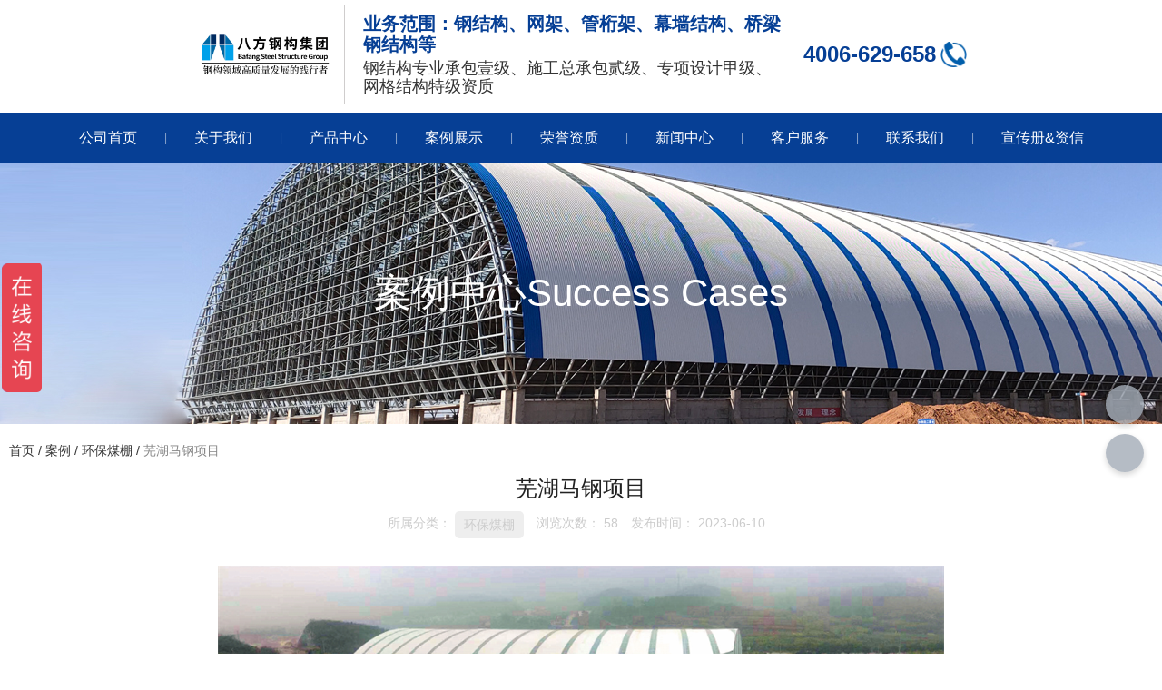

--- FILE ---
content_type: text/html; charset=UTF-8
request_url: https://jsbfgg.com/case/228.html
body_size: 8566
content:
<!DOCTYPE html>
<html lang="cn">
<head>
    <meta charset="utf-8">
    <!-- 360浏览器使用极速模式渲染 -->
    <meta name=renderer content=webkit>
    <meta http-equiv=X-UA-Compatible content="IE=edge,chrome=1">
    <meta name="viewport" content="width=device-width, initial-scale=1, user-scalable=no">
    <link rel="icon" href="//cdn.fuwucms.com/a/364847824552/files/d6f0c5cea191a8a7fefae4aa8ca4f076.png">
    <title>芜湖马钢项目-网架,网架加工,螺栓球网架,网架工程施工壹级资质,江苏八方网架加工公司,承接各式网架价格咨询,网架加工,螺栓球,焊接球网架项目设计与施工</title>
    <meta name="keywords" content=""/>
    <meta name="description" content="芜湖马钢项目|芜湖马钢项目-网架,网架加工,螺栓球网架,网架工程施工壹级资质,江苏八方网架加工公司,承接各式网架价格咨询,网架加工,螺栓球,焊接球网架项目设计与施工"/>
    <!-- 第三方头部js代码 开始-->
    
    <!-- 第三方头部js代码 结束-->
    <meta property="og:title" content="芜湖马钢项目-网架,网架加工,螺栓球网架,网架工程施工壹级资质,江苏八方网架加工公司,承接各式网架价格咨询,网架加工,螺栓球,焊接球网架项目设计与施工" />
<meta property="og:description" content="芜湖马钢项目|芜湖马钢项目-网架,网架加工,螺栓球网架,网架工程施工壹级资质,江苏八方网架加工公司,承接各式网架价格咨询,网架加工,螺栓球,焊接球网架项目设计与施工" />
<meta property="og:image" content="//cdn.fuwucms.com/a/364847824552/files/36b0fb378fc51a3e884e5059e50ddb8d.png" />
    <style id="css-variables">
    :root {
        --color: rgba(34, 34, 34, 1);
        --font-size: 12px;
        --container-width: 1260px;
    --theme-color: rgba(6, 63, 149, 1);        --background-image: url("");
        --background-position-x: ;
        --background-position-y: ;
        --background-repeat: ;
        --background-attachment: ;
        --background-size: ;
        --background-color: #fff
    }
</style>
    <link href="//cdn.fuwucms.com/g/fontawesome/css/all.min.css" rel="stylesheet" type="text/css" media="all" />
    <script src="//cdn.fuwucms.com/g/jquery/3.6.0/jquery.js" type="text/javascript"></script>
    <link href="//cdn.fuwucms.com/c/1/vendor.css?020ac455256c652f" rel="stylesheet" type="text/css" media="all" />
    <link href="//cdn.fuwucms.com/a/364847824552/t/assets/section.css?v=1ac69e281df58b315bd276d99ab7675a" rel="stylesheet" type="text/css" media="all" />
        <script>
        var isFullpage = 0
    </script>
    <script>var app={"lang":"cn","defaultLang":"cn","site_name":"\u7f51\u67b6,\u7f51\u67b6\u52a0\u5de5,\u87ba\u6813\u7403\u7f51\u67b6,\u7f51\u67b6\u5de5\u7a0b\u65bd\u5de5\u58f9\u7ea7\u8d44\u8d28,\u6c5f\u82cf\u516b\u65b9\u7f51\u67b6\u52a0\u5de5\u516c\u53f8,\u627f\u63a5\u5404\u5f0f\u7f51\u67b6\u4ef7\u683c\u54a8\u8be2,\u7f51\u67b6\u52a0\u5de5,\u87ba\u6813\u7403,\u710a\u63a5\u7403\u7f51\u67b6\u9879\u76ee\u8bbe\u8ba1\u4e0e\u65bd\u5de5","currentMode":"default","site_id":"364847824552","forbidCopy":false,"pageSetting":{"hideFooter":0,"hideHeader":0},"is_template":0};</script>
</head>

<!--[if lt IE 10]>
<body>
<div class="noie">
    您现在使用的是旧版本的 IE 浏览器，为了您能更好及完整体验该系统的所有功能，请尽快升级您的浏览器！
</div>
<![endif]-->
<body class="page-68652  fullpage-">
<!-- content -->
<div data-id="q0g63giy" data-section_type="box"  class="lanyun-section lanyun-section-box lanyun-section-q0g63giy "><div
        data-aos="none"
    data-aos-delay=""
    data-aos-duration=""
    data-aos-easing=""
        class="lanyun-widget-container full-width height-"
    data-id="q0g63giy"
    data-section_type="box"
    >
    <div class="lanyun-box-container ">
        <div data-id="71sqa16c" data-section_type="column" data-col="1" class="lanyun-section lanyun-section-column lanyun-section-71sqa16c "><div
        data-aos="none"
    data-aos-delay=""
    data-aos-duration=""
    data-aos-easing=""
        class="lanyun-widget-container"
>
    <div data-id="5jz8r2l9" data-section_type="inner-box"  class="lanyun-section lanyun-section-inner-box lanyun-section-5jz8r2l9 "><div
    class="lanyun-widget-container lanyun-box-container align-items-center"
        data-aos="none"
    data-aos-delay=""
    data-aos-duration=""
    data-aos-easing=""
    >
    <div data-id="5xw5kq4l" data-section_type="column" data-col="3" class="lanyun-section lanyun-section-column lanyun-section-5xw5kq4l "><div
        data-aos="none"
    data-aos-delay=""
    data-aos-duration=""
    data-aos-easing=""
        class="lanyun-widget-container"
>
    <div data-id="lnbmajuk" data-section_type="img"  class="lanyun-section lanyun-section-img lanyun-section-lnbmajuk "><div
    class="
    lanyun-widget-container
        "
        data-aos="none"
    data-aos-delay=""
    data-aos-duration=""
    data-aos-easing=""
    >
            <a
                            href="https://jsbfgg.com"
                                        class="lanyun-img-wrap"
        >
            <img class="lanyun-img" src="//cdn.fuwucms.com/a/364847824552/files/20241025084007589.png?image_process=format,webp" alt="" />
        </a>
    </div>
</div>
</div>

</div><div data-id="cm10v0px" data-section_type="column" data-col="3" class="lanyun-section lanyun-section-column lanyun-section-cm10v0px  lanyun-section-hidden-mobile"><div
        data-aos="none"
    data-aos-delay=""
    data-aos-duration=""
    data-aos-easing=""
        class="lanyun-widget-container"
>
    <div data-id="kjddl989" data-section_type="headline"  class="lanyun-section lanyun-section-headline lanyun-section-kjddl989 ">
<div
        data-aos="none"
    data-aos-delay=""
    data-aos-duration=""
    data-aos-easing=""
        class="lanyun-widget-container
        "
>
        <h2 class="lanyun-headline text-direction">
                业务范围：钢结构、网架、管桁架、幕墙结构、桥梁钢结构等
            </h2>
    </div>

</div><div data-id="oko1nz7t" data-section_type="headline"  class="lanyun-section lanyun-section-headline lanyun-section-oko1nz7t ">
<div
        data-aos="none"
    data-aos-delay=""
    data-aos-duration=""
    data-aos-easing=""
        class="lanyun-widget-container
        "
>
        <h2 class="lanyun-headline text-direction">
                钢结构专业承包壹级、施工总承包贰级、专项设计甲级、网格结构特级资质
            </h2>
    </div>

</div>
</div>

</div><div data-id="dp5wbpjn" data-section_type="column" data-col="3" class="lanyun-section lanyun-section-column lanyun-section-dp5wbpjn "><div
        data-aos="none"
    data-aos-delay=""
    data-aos-duration=""
    data-aos-easing=""
        class="lanyun-widget-container"
>
    <div data-id="qv3slejy" data-section_type="code"  class="lanyun-section lanyun-section-code lanyun-section-qv3slejy "><div
        data-aos="none"
    data-aos-delay=""
    data-aos-duration=""
    data-aos-easing=""
        class="lanyun-widget-container"
>
	    </div>

</div><div data-id="qaveaexw" data-section_type="img-box"  class="lanyun-section lanyun-section-img-box lanyun-section-qaveaexw ">
<div
    class="lanyun-widget-container"
    data-aos="none"
data-aos-delay=""
data-aos-duration=""
data-aos-easing=""
>

    <div class="lanyun-img-box-wrap">
        <a
                            href="tel:4006629658"
                                        class="img-pos-desktop-right
            img-pos-ipad-right
            img-pos-mobile-right"
        >
            <div class="lanyun-img-wrap">
                <div class="lanyun-img">
                                            <img src="//cdn.fuwucms.com/a/364847824552/files/0cc5ac992db2b4dd097f5e021beab49e.png?image_process=format,webp" alt="" />
                                    </div>
            </div>
            <div class="lanyun-img-box-text">
                                                <div class="lanyun-text-desc text-direction">4006-629-658</div>
                                            </div>
        </a>
    </div>
</div>
</div>
</div>

</div>
</div>
</div>
</div>

</div>
    </div>
</div>

</div><div data-id="swnem6rb" data-section_type="box"  class="lanyun-section lanyun-section-box lanyun-section-swnem6rb "><div
        data-aos="none"
    data-aos-delay=""
    data-aos-duration=""
    data-aos-easing=""
        class="lanyun-widget-container pane height-"
    data-id="swnem6rb"
    data-section_type="box"
    >
    <div class="lanyun-box-container align-items-center">
        <div data-id="kxgk53b2" data-section_type="column" data-col="1" class="lanyun-section lanyun-section-column lanyun-section-kxgk53b2 "><div
        data-aos="none"
    data-aos-delay=""
    data-aos-duration=""
    data-aos-easing=""
        class="lanyun-widget-container"
>
    <div data-id="mt925do6" data-section_type="nav"  class="lanyun-section lanyun-section-nav lanyun-section-mt925do6 "><div
    class="lanyun-widget-container
        lanyun-row-4
    lanyun-row-mobile-1
    lanyun-row-ipad-2
        "

>
    <div class="direction-h ">
        <div class="mobile-nav-mobileIcon jq-toggler lanyun-mobile-wrap" target=".lanyun-section-mt925do6 .lanyun-nav-first">
            <i class="fas fa-bars lanyun-mobile-open"></i>
            <i class="fas fa-times lanyun-mobile-close"></i>
        </div>
        <ul class="lanyun-nav-first lanyun-dropdown-panel">
                            <li class="lanyun-nav-first-item ">
                                        <a
                        class="lanyun-nav-first-name text-direction"
                        href="https://jsbfgg.com"                     >
                                                公司首页
                                            </a>
                                    </li>
                                    <div class="lanyun-decollator">
        |
    </div>


                                            <li class="lanyun-nav-first-item ">
                                        <div class="lanyun-nav-first-icon">
                                        <a
                        class="lanyun-nav-first-name text-direction"
                        href="https://jsbfgg.com/about" target="_blank"                    >
                                                关于我们
                                            </a>
                                            <i class="mobile-dropdown icon fas fa-chevron-down"></i>
                    </div>
                        <ul class="lanyun-nav-second">
                                                            <li class="lanyun-nav-second-item">
                                                                        <a
                                        class="lanyun-nav-second-name text-direction"
                                        href="https://jsbfgg.com/61629"                                     >
                                                                                <p>企业文化</p>
                                                                            </a>
                                                                    </li>
                                                            <li class="lanyun-nav-second-item">
                                                                        <a
                                        class="lanyun-nav-second-name text-direction"
                                        href="https://www.720yun.com/vr/dc7jtzewka5" target="_blank"                                    >
                                                                                <p>全景观厂</p>
                                                                            </a>
                                                                    </li>
                                                            <li class="lanyun-nav-second-item">
                                                                        <a
                                        class="lanyun-nav-second-name text-direction"
                                        href="https://jsbfgg.com/61664"                                     >
                                                                                <p>组织架构</p>
                                                                            </a>
                                                                    </li>
                                                            <li class="lanyun-nav-second-item">
                                                                        <a
                                        class="lanyun-nav-second-name text-direction"
                                        href="https://jsbfgg.com/61665"                                     >
                                                                                <p>生产设备</p>
                                                                            </a>
                                                                    </li>
                                                            <li class="lanyun-nav-second-item">
                                                                        <a
                                        class="lanyun-nav-second-name text-direction"
                                        href="https://jsbfgg.com/61666"                                     >
                                                                                <p>检测设备</p>
                                                                            </a>
                                                                    </li>
                                                            <li class="lanyun-nav-second-item">
                                                                        <a
                                        class="lanyun-nav-second-name text-direction"
                                        href="https://jsbfgg.com/61667"                                     >
                                                                                <p>我们的团队</p>
                                                                            </a>
                                                                    </li>
                                                            <li class="lanyun-nav-second-item">
                                                                        <a
                                        class="lanyun-nav-second-name text-direction"
                                        href="https://jsbfgg.com/61668"                                     >
                                                                                <p>员工表彰</p>
                                                                            </a>
                                                                    </li>
                                                            <li class="lanyun-nav-second-item">
                                                                        <a
                                        class="lanyun-nav-second-name text-direction"
                                        href="https://jsbfgg.com/61669"                                     >
                                                                                <p>领导关怀</p>
                                                                            </a>
                                                                    </li>
                                                            <li class="lanyun-nav-second-item">
                                                                        <a
                                        class="lanyun-nav-second-name text-direction"
                                        href="https://jsbfgg.com/61670"                                     >
                                                                                <p>党建引领</p>
                                                                            </a>
                                                                    </li>
                                                            <li class="lanyun-nav-second-item">
                                                                        <a
                                        class="lanyun-nav-second-name text-direction"
                                        href="https://jsbfgg.com/61671"                                     >
                                                                                <p>社会责任</p>
                                                                            </a>
                                                                    </li>
                                                            <li class="lanyun-nav-second-item">
                                                                        <a
                                        class="lanyun-nav-second-name text-direction"
                                        href="https://jsbfgg.com/61672"                                     >
                                                                                <p>团建活动</p>
                                                                            </a>
                                                                    </li>
                                                            <li class="lanyun-nav-second-item">
                                                                        <a
                                        class="lanyun-nav-second-name text-direction"
                                        href="https://jsbfgg.com/61673"                                     >
                                                                                <p>员工风采</p>
                                                                            </a>
                                                                    </li>
                                                            <li class="lanyun-nav-second-item">
                                                                        <a
                                        class="lanyun-nav-second-name text-direction"
                                        href="https://jsbfgg.com/61674"                                     >
                                                                                <p>公司环境</p>
                                                                            </a>
                                                                    </li>
                                                    </ul>
                                    </li>
                                    <div class="lanyun-decollator">
        |
    </div>


                                            <li class="lanyun-nav-first-item ">
                                        <div class="lanyun-nav-first-icon">
                                        <a
                        class="lanyun-nav-first-name text-direction"
                        href="https://jsbfgg.com/product"                     >
                                                产品中心
                                            </a>
                                            <i class="mobile-dropdown icon fas fa-chevron-down"></i>
                    </div>
                        <ul class="lanyun-nav-second">
                                                            <li class="lanyun-nav-second-item">
                                                                        <a
                                        class="lanyun-nav-second-name text-direction"
                                        href="https://jsbfgg.com/product/45.html"                                     >
                                                                                <p>轻型钢结构</p>
                                                                            </a>
                                                                    </li>
                                                            <li class="lanyun-nav-second-item">
                                                                        <a
                                        class="lanyun-nav-second-name text-direction"
                                        href="https://jsbfgg.com/product/47.html"                                     >
                                                                                <p>钢网架</p>
                                                                            </a>
                                                                    </li>
                                                            <li class="lanyun-nav-second-item">
                                                                        <a
                                        class="lanyun-nav-second-name text-direction"
                                        href="https://jsbfgg.com/product/46.html"                                     >
                                                                                <p>重型钢结构</p>
                                                                            </a>
                                                                    </li>
                                                            <li class="lanyun-nav-second-item">
                                                                        <a
                                        class="lanyun-nav-second-name text-direction"
                                        href="https://jsbfgg.com/product/48.html"                                     >
                                                                                <p>管桁架</p>
                                                                            </a>
                                                                    </li>
                                                            <li class="lanyun-nav-second-item">
                                                                        <a
                                        class="lanyun-nav-second-name text-direction"
                                        href="https://jsbfgg.com/product/49.html"                                     >
                                                                                <p>桥梁钢结构</p>
                                                                            </a>
                                                                    </li>
                                                            <li class="lanyun-nav-second-item">
                                                                        <a
                                        class="lanyun-nav-second-name text-direction"
                                        href="https://jsbfgg.com/product/45"                                     >
                                                                                <p>箱型柱</p>
                                                                            </a>
                                                                    </li>
                                                            <li class="lanyun-nav-second-item">
                                                                        <a
                                        class="lanyun-nav-second-name text-direction"
                                        href="https://jsbfgg.com/product/51"                                     >
                                                                                <p>螺栓球节点</p>
                                                                            </a>
                                                                    </li>
                                                            <li class="lanyun-nav-second-item">
                                                                        <a
                                        class="lanyun-nav-second-name text-direction"
                                        href="https://jsbfgg.com/product/50"                                     >
                                                                                <p>网架支座</p>
                                                                            </a>
                                                                    </li>
                                                            <li class="lanyun-nav-second-item">
                                                                        <a
                                        class="lanyun-nav-second-name text-direction"
                                        href="https://jsbfgg.com/product/47"                                     >
                                                                                <p>H型钢桁架</p>
                                                                            </a>
                                                                    </li>
                                                            <li class="lanyun-nav-second-item">
                                                                        <a
                                        class="lanyun-nav-second-name text-direction"
                                        href="https://jsbfgg.com/product/46"                                     >
                                                                                <p>H型钢梁</p>
                                                                            </a>
                                                                    </li>
                                                            <li class="lanyun-nav-second-item">
                                                                        <a
                                        class="lanyun-nav-second-name text-direction"
                                        href="https://jsbfgg.com/product/48"                                     >
                                                                                <p>圆管柱</p>
                                                                            </a>
                                                                    </li>
                                                            <li class="lanyun-nav-second-item">
                                                                        <a
                                        class="lanyun-nav-second-name text-direction"
                                        href="https://jsbfgg.com/product/49"                                     >
                                                                                <p>十字柱</p>
                                                                            </a>
                                                                    </li>
                                                    </ul>
                                    </li>
                                    <div class="lanyun-decollator">
        |
    </div>


                                            <li class="lanyun-nav-first-item ">
                                        <div class="lanyun-nav-first-icon">
                                        <a
                        class="lanyun-nav-first-name text-direction"
                        href="https://jsbfgg.com/case"                     >
                                                案例展示
                                            </a>
                                            <i class="mobile-dropdown icon fas fa-chevron-down"></i>
                    </div>
                        <ul class="lanyun-nav-second">
                                                            <li class="lanyun-nav-second-item">
                                                                        <a
                                        class="lanyun-nav-second-name text-direction"
                                        href="https://jsbfgg.com/case/17"                                     >
                                                                                <p>环保煤棚</p>
                                                                            </a>
                                                                    </li>
                                                            <li class="lanyun-nav-second-item">
                                                                        <a
                                        class="lanyun-nav-second-name text-direction"
                                        href="https://jsbfgg.com/case/10"                                     >
                                                                                <p>工业厂房</p>
                                                                            </a>
                                                                    </li>
                                                            <li class="lanyun-nav-second-item">
                                                                        <a
                                        class="lanyun-nav-second-name text-direction"
                                        href="https://jsbfgg.com/case/11"                                     >
                                                                                <p>文体场馆</p>
                                                                            </a>
                                                                    </li>
                                                            <li class="lanyun-nav-second-item">
                                                                        <a
                                        class="lanyun-nav-second-name text-direction"
                                        href="https://jsbfgg.com/case/19"                                     >
                                                                                <p>机场/高铁站/收费站</p>
                                                                            </a>
                                                                    </li>
                                                            <li class="lanyun-nav-second-item">
                                                                        <a
                                        class="lanyun-nav-second-name text-direction"
                                        href="https://jsbfgg.com/case/21"                                     >
                                                                                <p>管桁架/加油站</p>
                                                                            </a>
                                                                    </li>
                                                            <li class="lanyun-nav-second-item">
                                                                        <a
                                        class="lanyun-nav-second-name text-direction"
                                        href="https://jsbfgg.com/case/29"                                     >
                                                                                <p>建筑幕墙/广告牌</p>
                                                                            </a>
                                                                    </li>
                                                            <li class="lanyun-nav-second-item">
                                                                        <a
                                        class="lanyun-nav-second-name text-direction"
                                        href="https://jsbfgg.com/case/22"                                     >
                                                                                <p>重型钢构/高层建筑</p>
                                                                            </a>
                                                                    </li>
                                                            <li class="lanyun-nav-second-item">
                                                                        <a
                                        class="lanyun-nav-second-name text-direction"
                                        href="https://jsbfgg.com/case/32"                                     >
                                                                                <p>桥梁钢结构</p>
                                                                            </a>
                                                                    </li>
                                                            <li class="lanyun-nav-second-item">
                                                                        <a
                                        class="lanyun-nav-second-name text-direction"
                                        href="https://jsbfgg.com/case/23"                                     >
                                                                                <p>海外工程</p>
                                                                            </a>
                                                                    </li>
                                                    </ul>
                                    </li>
                                    <div class="lanyun-decollator">
        |
    </div>


                                            <li class="lanyun-nav-first-item ">
                                        <div class="lanyun-nav-first-icon">
                                        <a
                        class="lanyun-nav-first-name text-direction"
                        href="https://jsbfgg.com/rongyu"                     >
                                                荣誉资质
                                            </a>
                                            <i class="mobile-dropdown icon fas fa-chevron-down"></i>
                    </div>
                        <ul class="lanyun-nav-second">
                                                            <li class="lanyun-nav-second-item">
                                                                        <a
                                        class="lanyun-nav-second-name text-direction"
                                        href="https://jsbfgg.com/rongyu/25"                                     >
                                                                                <p>资质证书</p>
                                                                            </a>
                                                                    </li>
                                                            <li class="lanyun-nav-second-item">
                                                                        <a
                                        class="lanyun-nav-second-name text-direction"
                                        href="https://jsbfgg.com/rongyu/26"                                     >
                                                                                <p>荣誉证书</p>
                                                                            </a>
                                                                    </li>
                                                            <li class="lanyun-nav-second-item">
                                                                        <a
                                        class="lanyun-nav-second-name text-direction"
                                        href="https://jsbfgg.com/rongyu/24"                                     >
                                                                                <p>体系认证</p>
                                                                            </a>
                                                                    </li>
                                                            <li class="lanyun-nav-second-item">
                                                                        <a
                                        class="lanyun-nav-second-name text-direction"
                                        href="https://jzsc.mohurd.gov.cn/data/company/detail?id=002105291248665920" target="_blank"                                    >
                                                                                <p>资质验证</p>
                                                                            </a>
                                                                    </li>
                                                    </ul>
                                    </li>
                                    <div class="lanyun-decollator">
        |
    </div>


                                            <li class="lanyun-nav-first-item ">
                                        <div class="lanyun-nav-first-icon">
                                        <a
                        class="lanyun-nav-first-name text-direction"
                        href="https://jsbfgg.com/news"                     >
                                                新闻中心
                                            </a>
                                            <i class="mobile-dropdown icon fas fa-chevron-down"></i>
                    </div>
                        <ul class="lanyun-nav-second">
                                                            <li class="lanyun-nav-second-item">
                                                                        <a
                                        class="lanyun-nav-second-name text-direction"
                                        href="https://jsbfgg.com/news/1"                                     >
                                                                                <p>公司动态</p>
                                                                            </a>
                                                                    </li>
                                                            <li class="lanyun-nav-second-item">
                                                                        <a
                                        class="lanyun-nav-second-name text-direction"
                                        href="https://jsbfgg.com/news/2"                                     >
                                                                                <p>行业资讯</p>
                                                                            </a>
                                                                    </li>
                                                            <li class="lanyun-nav-second-item">
                                                                        <a
                                        class="lanyun-nav-second-name text-direction"
                                        href="https://jsbfgg.com/news/3"                                     >
                                                                                <p>常见问答</p>
                                                                            </a>
                                                                    </li>
                                                    </ul>
                                    </li>
                                    <div class="lanyun-decollator">
        |
    </div>


                                            <li class="lanyun-nav-first-item ">
                                        <a
                        class="lanyun-nav-first-name text-direction"
                        href="https://jsbfgg.com/message"                     >
                                                客户服务
                                            </a>
                                    </li>
                                    <div class="lanyun-decollator">
        |
    </div>


                                            <li class="lanyun-nav-first-item ">
                                        <a
                        class="lanyun-nav-first-name text-direction"
                        href="https://jsbfgg.com/contact"                     >
                                                联系我们
                                            </a>
                                    </li>
                                    <div class="lanyun-decollator">
        |
    </div>


                                            <li class="lanyun-nav-first-item ">
                                        <a
                        class="lanyun-nav-first-name text-direction"
                        href="https://zgbfgg.com/cbzx" target="_blank"                    >
                                                宣传册&amp;资信
                                            </a>
                                    </li>
                                    <div class="lanyun-decollator">
        |
    </div>


                                    </ul>
    </div>
</div>
</div>
</div>

</div>
    </div>
</div>

</div><div data-id="wxl2kdyi" data-section_type="box"  class="lanyun-section lanyun-section-box lanyun-section-wxl2kdyi "><div
        data-aos="none"
    data-aos-delay=""
    data-aos-duration=""
    data-aos-easing=""
        class="lanyun-widget-container pane height-default"
    data-id="wxl2kdyi"
    data-section_type="box"
    >
    <div class="lanyun-box-container ">
        <div data-id="vvv99o8o" data-section_type="column" data-col="1" class="lanyun-section lanyun-section-column lanyun-section-vvv99o8o  lanyun-section-hidden-desktop lanyun-section-hidden-ipad lanyun-section-hidden-mobile"><div
        data-aos="none"
    data-aos-delay=""
    data-aos-duration=""
    data-aos-easing=""
        class="lanyun-widget-container"
>
    
</div>

</div>
    </div>
</div>

</div><div data-id="lklx6dto" data-section_type="box"  class="lanyun-section lanyun-section-box lanyun-section-lklx6dto "><div
        data-aos="none"
    data-aos-delay=""
    data-aos-duration=""
    data-aos-easing=""
        class="lanyun-widget-container pane height-"
    data-id="lklx6dto"
    data-section_type="box"
    >
    <div class="lanyun-box-container ">
        <div data-id="45hma7u2" data-section_type="column" data-col="1" class="lanyun-section lanyun-section-column lanyun-section-45hma7u2 "><div
        data-aos="none"
    data-aos-delay=""
    data-aos-duration=""
    data-aos-easing=""
        class="lanyun-widget-container"
>
    <div data-id="15b5gfi8" data-section_type="headline"  class="lanyun-section lanyun-section-headline lanyun-section-15b5gfi8 ">
<div
        data-aos="none"
    data-aos-delay=""
    data-aos-duration=""
    data-aos-easing=""
        class="lanyun-widget-container
        "
>
        <h2 class="lanyun-headline text-direction">
                案例中心Success Cases
            </h2>
    </div>

</div>
</div>

</div>
    </div>
</div>

</div><div data-id="gtktwoxu" data-section_type="box"  class="lanyun-section lanyun-section-box lanyun-section-gtktwoxu "><div
        data-aos=""
    data-aos-delay=""
    data-aos-duration=""
    data-aos-easing=""
        class="lanyun-widget-container pane height-"
    data-id="gtktwoxu"
    data-section_type="box"
    >
    <div class="lanyun-box-container ">
        <div data-id="clkzifh7" data-section_type="column" data-col="1" class="lanyun-section lanyun-section-column lanyun-section-clkzifh7 "><div
        data-aos=""
    data-aos-delay=""
    data-aos-duration=""
    data-aos-easing=""
        class="lanyun-widget-container"
>
    <div data-id="uxmtj8pq" data-section_type="breadcrumb"  class="lanyun-section lanyun-section-breadcrumb lanyun-section-uxmtj8pq "><nav
    role="navigation"
    aria-label="breadcrumbs"
    class="lanyun-widget-container text-direction"
        data-aos="none"
    >
    <ol class="breadcrumb-list">
                <li class="breadcrumb-item">
            <a class="lanyun-crumbs-content" href="https://jsbfgg.com">
                            首页
                        </a>
        </li>
                <li class="breadcrumb-item">
                <div class="lanyun-decollator">
        /
    </div>


            <a class="lanyun-crumbs-content" href="https://jsbfgg.com/case" aria-current="page">案例</a>
        </li>
                <li class="breadcrumb-item">
                <div class="lanyun-decollator">
        /
    </div>


            <a class="lanyun-crumbs-content" href="https://jsbfgg.com/case/17" aria-current="page">环保煤棚</a>
        </li>
                <li class="breadcrumb-item" data-key="show-title">
                <div class="lanyun-decollator">
        /
    </div>


            <div class="lanyun-current-title">芜湖马钢项目</div>
        </li>
            </ol>
</nav>
</div><div data-id="015nceug" data-section_type="article-show"  class="lanyun-section lanyun-section-article-show lanyun-section-015nceug ">
<!-- 文章详情 -->
<div class="lanyun-widget-container">
        <div class="lanyun-article-detail-list">
        <h1 class="lanyun-article-show-title text-direction">芜湖马钢项目</h1>
        <ul class="lanyun-page-details-info page-details-info-inline text-direction">
                        <li class="cate-list  text-direction">
                <div class="text-direction">所属分类：</div>
                                <a class="lanyun-detail-cate-item text-direction" href="https://jsbfgg.com/case/17">环保煤棚</a>
                            </li>
                                    <li class="text-direction">
                浏览次数：
                <span
                    id="hits"
                    data-hits="57"
                    data-url="https://jsbfgg.com/hits"
                    data-page_type="article"
                    data-slug="228"
                >...</span>
            </li>
                                    <li class="text-direction">发布时间： 2023-06-10</li>
                    </ul>
            </div>

    
    
    <div class="lanyun-page-details-body text-direction">
        <p><img style="display: block; margin-left: auto; margin-right: auto;" src="//cdn.fuwucms.com/a/364847824552/files/4da47e49cbf942b610f16b0e98fd5c31.png" alt="芜湖马钢项目" /></p>
    </div>

    
    
        <div class="lanyun-article-url text-direction">本文网址： https://jsbfgg.com/case/228.html</div>
            <div class="lanyun-article-tags text-direction">
        <span class="lanyun-article-tags-title text-direction">标签：</span>
            </div>
            
    <ul class="lanyun-prev-next">
        <li class="lanyun-prevnext text-direction"><span>上一篇：</span><a href='https://jsbfgg.com/case/227.html' class='p-prev'>长春禾生态园温泉会所项目</a> </li>
        <li class="lanyun-prevnext text-direction"><span>下一篇：</span><a href='https://jsbfgg.com/case/229.html' class='p-prev'>徐州金龙湖环廊项目</a> </li>
    </ul>
        </div>
</div>
</div>

</div>
    </div>
</div>

</div><div data-id="ghwegbtp" data-section_type="box"  class="lanyun-section lanyun-section-box lanyun-section-ghwegbtp "><div
        data-aos="none"
    data-aos-delay=""
    data-aos-duration=""
    data-aos-easing=""
        class="lanyun-widget-container pane height-"
    data-id="ghwegbtp"
    data-section_type="box"
    >
    <div class="lanyun-box-container ">
        <div data-id="2d05hq2w" data-section_type="column" data-col="1" class="lanyun-section lanyun-section-column lanyun-section-2d05hq2w "><div
        data-aos="none"
    data-aos-delay=""
    data-aos-duration=""
    data-aos-easing=""
        class="lanyun-widget-container"
>
    <div data-id="7nvyssdq" data-section_type="headline"  class="lanyun-section lanyun-section-headline lanyun-section-7nvyssdq ">
<div
        data-aos="fade"
    data-aos-delay=""
    data-aos-duration=""
    data-aos-easing="ease-out"
        class="lanyun-widget-container
        "
>
        <h4 class="lanyun-headline text-direction">
                更多精品案例推荐
            </h4>
    </div>

</div><div data-id="14arom99" data-section_type="article-row"  class="lanyun-section lanyun-section-article-row lanyun-section-14arom99 ">
<div class="lanyun-widget-container
lanyun-row-5
lanyun-row-mobile-2
lanyun-row-ipad-4"
>
    <div
            data-aos="none"
        >
        <div
            >
    <ul
        class="        lanyun-article-wrap lanyun-row
        "
    >
                <li
                        data-aos="zoom-in"
            data-aos-delay="0"
                        class="lanyun-article-item
                         lanyun-row-item             img-scale-zoomin"
        >
            <a
            class="img-pos-top time-local-textBottom mobile-display-default"
                        href="https://jsbfgg.com/case/291.html"
                                    >
                                                <div class="lanyun-row-img-wrap">
                    
                                                            <div class="lanyun-row-img" style="background-image: url(//cdn.fuwucms.com/a/364847824552/files/798a1f982c237e3d9098d765d2f55b5c.png?image_process=format,webp);"></div>
                                                    
                </div>
                                <div class="lanyun-article-text">
                                        <h3 class="lanyun-text-title text-direction">宿迁刘老涧桁架桥</h3>
                                                                            </div>
            </a>
        </li>
                <li
                        data-aos="zoom-in"
            data-aos-delay="200"
                        class="lanyun-article-item
                         lanyun-row-item             img-scale-zoomin"
        >
            <a
            class="img-pos-top time-local-textBottom mobile-display-default"
                        href="https://jsbfgg.com/case/290.html"
                                    >
                                                <div class="lanyun-row-img-wrap">
                    
                                                            <div class="lanyun-row-img" style="background-image: url(//cdn.fuwucms.com/a/364847824552/files/d9ec1e9a24bbaa248ae05eddfc3c1cab.png?image_process=format,webp);"></div>
                                                    
                </div>
                                <div class="lanyun-article-text">
                                        <h3 class="lanyun-text-title text-direction">南林大桥</h3>
                                                                            </div>
            </a>
        </li>
                <li
                        data-aos="zoom-in"
            data-aos-delay="400"
                        class="lanyun-article-item
                         lanyun-row-item             img-scale-zoomin"
        >
            <a
            class="img-pos-top time-local-textBottom mobile-display-default"
                        href="https://jsbfgg.com/case/289.html"
                                    >
                                                <div class="lanyun-row-img-wrap">
                    
                                                            <div class="lanyun-row-img" style="background-image: url(//cdn.fuwucms.com/a/364847824552/files/9b7dd36cff09defa6e321e17f2d4450c.png?image_process=format,webp);"></div>
                                                    
                </div>
                                <div class="lanyun-article-text">
                                        <h3 class="lanyun-text-title text-direction">灵璧虞姬大桥</h3>
                                                                            </div>
            </a>
        </li>
                <li
                        data-aos="zoom-in"
            data-aos-delay="600"
                        class="lanyun-article-item
                         lanyun-row-item             img-scale-zoomin"
        >
            <a
            class="img-pos-top time-local-textBottom mobile-display-default"
                        href="https://jsbfgg.com/case/288.html"
                                    >
                                                <div class="lanyun-row-img-wrap">
                    
                                                            <div class="lanyun-row-img" style="background-image: url(//cdn.fuwucms.com/a/364847824552/files/85dec6d08375313d85d50b83599eb603.png?image_process=format,webp);"></div>
                                                    
                </div>
                                <div class="lanyun-article-text">
                                        <h3 class="lanyun-text-title text-direction">杭州乔司桥</h3>
                                                                            </div>
            </a>
        </li>
                <li
                        data-aos="zoom-in"
            data-aos-delay="800"
                        class="lanyun-article-item
                         lanyun-row-item             img-scale-zoomin"
        >
            <a
            class="img-pos-top time-local-textBottom mobile-display-default"
                        href="https://jsbfgg.com/case/287.html"
                                    >
                                                <div class="lanyun-row-img-wrap">
                    
                                                            <div class="lanyun-row-img" style="background-image: url(//cdn.fuwucms.com/a/364847824552/files/67d2fbdcf07c9681804a32fea8393e94.png?image_process=format,webp);"></div>
                                                    
                </div>
                                <div class="lanyun-article-text">
                                        <h3 class="lanyun-text-title text-direction">上海宝山区祁康南路新建市政配套工程钢箱梁</h3>
                                                                            </div>
            </a>
        </li>
                <li
                        data-aos="zoom-in"
            data-aos-delay="1000"
                        class="lanyun-article-item
                         lanyun-row-item             img-scale-zoomin"
        >
            <a
            class="img-pos-top time-local-textBottom mobile-display-default"
                        href="https://jsbfgg.com/case/285.html"
                                    >
                                                <div class="lanyun-row-img-wrap">
                    
                                                            <div class="lanyun-row-img" style="background-image: url(//cdn.fuwucms.com/a/364847824552/files/36413cb411cba3c8191a83014ad79ea8.png?image_process=format,webp);"></div>
                                                    
                </div>
                                <div class="lanyun-article-text">
                                        <h3 class="lanyun-text-title text-direction">舒城万达项目</h3>
                                                                            </div>
            </a>
        </li>
                <li
                        data-aos="zoom-in"
            data-aos-delay="1200"
                        class="lanyun-article-item
                         lanyun-row-item             img-scale-zoomin"
        >
            <a
            class="img-pos-top time-local-textBottom mobile-display-default"
                        href="https://jsbfgg.com/case/284.html"
                                    >
                                                <div class="lanyun-row-img-wrap">
                    
                                                            <div class="lanyun-row-img" style="background-image: url(//cdn.fuwucms.com/a/364847824552/files/9b0de10056345a8b472cb869c008e8a8.png?image_process=format,webp);"></div>
                                                    
                </div>
                                <div class="lanyun-article-text">
                                        <h3 class="lanyun-text-title text-direction">宿州CBD中央商务区钢结构工程项目</h3>
                                                                            </div>
            </a>
        </li>
                <li
                        data-aos="zoom-in"
            data-aos-delay="1400"
                        class="lanyun-article-item
                         lanyun-row-item             img-scale-zoomin"
        >
            <a
            class="img-pos-top time-local-textBottom mobile-display-default"
                        href="https://jsbfgg.com/case/283.html"
                                    >
                                                <div class="lanyun-row-img-wrap">
                    
                                                            <div class="lanyun-row-img" style="background-image: url(//cdn.fuwucms.com/a/364847824552/files/e8bbb146b1456d1801cc265a0eb6301a.png?image_process=format,webp);"></div>
                                                    
                </div>
                                <div class="lanyun-article-text">
                                        <h3 class="lanyun-text-title text-direction">宿迁西城大厦智能化工程</h3>
                                                                            </div>
            </a>
        </li>
                <li
                        data-aos="zoom-in"
            data-aos-delay="1600"
                        class="lanyun-article-item
                         lanyun-row-item             img-scale-zoomin"
        >
            <a
            class="img-pos-top time-local-textBottom mobile-display-default"
                        href="https://jsbfgg.com/case/282.html"
                                    >
                                                <div class="lanyun-row-img-wrap">
                    
                                                            <div class="lanyun-row-img" style="background-image: url(//cdn.fuwucms.com/a/364847824552/files/70089890c2c751070195a53b47e49c86.png?image_process=format,webp);"></div>
                                                    
                </div>
                                <div class="lanyun-article-text">
                                        <h3 class="lanyun-text-title text-direction">徐州金鹰二期钢结构工程</h3>
                                                                            </div>
            </a>
        </li>
                <li
                        data-aos="zoom-in"
            data-aos-delay="1800"
                        class="lanyun-article-item
                         lanyun-row-item             img-scale-zoomin"
        >
            <a
            class="img-pos-top time-local-textBottom mobile-display-default"
                        href="https://jsbfgg.com/case/281.html"
                                    >
                                                <div class="lanyun-row-img-wrap">
                    
                                                            <div class="lanyun-row-img" style="background-image: url(//cdn.fuwucms.com/a/364847824552/files/70f262912dea0af34765150431dc2f61.jpg?image_process=format,webp);"></div>
                                                    
                </div>
                                <div class="lanyun-article-text">
                                        <h3 class="lanyun-text-title text-direction">萨摩亚青年妇女活动中心项目</h3>
                                                                            </div>
            </a>
        </li>
            </ul>
            </div>
        </div>
</div>

</div>
</div>

</div>
    </div>
</div>

</div><div data-id="q67yfb0y" data-section_type="box"  class="lanyun-section lanyun-section-box lanyun-section-q67yfb0y "><div
        data-aos=""
    data-aos-delay=""
    data-aos-duration=""
    data-aos-easing=""
        class="lanyun-widget-container pane height-"
    data-id="q67yfb0y"
    data-section_type="box"
    >
    <div class="lanyun-box-container ">
        <div data-id="i2pzhvan" data-section_type="column" data-col="1" class="lanyun-section lanyun-section-column lanyun-section-i2pzhvan "><div
        data-aos="none"
    data-aos-delay=""
    data-aos-duration=""
    data-aos-easing=""
        class="lanyun-widget-container"
>
    <div data-id="9rrm9igm" data-section_type="nav"  class="lanyun-section lanyun-section-nav lanyun-section-9rrm9igm  lanyun-section-hidden-mobile"><div
    class="lanyun-widget-container
        lanyun-row-4
    lanyun-row-mobile-1
    lanyun-row-ipad-2
        "

>
    <div class="direction-h ">
        <div class="mobile-nav-mobileIcon jq-toggler lanyun-mobile-wrap" target=".lanyun-section-9rrm9igm .lanyun-nav-first">
            <i class="fas fa-bars lanyun-mobile-open"></i>
            <i class="fas fa-times lanyun-mobile-close"></i>
        </div>
        <ul class="lanyun-nav-first lanyun-dropdown-panel">
                            <li class="lanyun-nav-first-item ">
                                        <a
                        class="lanyun-nav-first-name text-direction"
                        href="https://jsbfgg.com"                     >
                                                公司首页
                                            </a>
                                    </li>
                                

                                            <li class="lanyun-nav-first-item ">
                                        <a
                        class="lanyun-nav-first-name text-direction"
                        href="https://jsbfgg.com/about"                     >
                                                关于我们
                                            </a>
                                    </li>
                                

                                            <li class="lanyun-nav-first-item ">
                                        <a
                        class="lanyun-nav-first-name text-direction"
                        href="https://jsbfgg.com/product"                     >
                                                产品中心
                                            </a>
                                    </li>
                                

                                            <li class="lanyun-nav-first-item ">
                                        <a
                        class="lanyun-nav-first-name text-direction"
                        href="https://jsbfgg.com/case"                     >
                                                案例中心
                                            </a>
                                    </li>
                                

                                            <li class="lanyun-nav-first-item ">
                                        <a
                        class="lanyun-nav-first-name text-direction"
                        href="https://jsbfgg.com/news"                     >
                                                新闻中心
                                            </a>
                                    </li>
                                

                                            <li class="lanyun-nav-first-item ">
                                        <a
                        class="lanyun-nav-first-name text-direction"
                        href="https://jsbfgg.com/message"                     >
                                                客户服务
                                            </a>
                                    </li>
                                

                                            <li class="lanyun-nav-first-item ">
                                        <a
                        class="lanyun-nav-first-name text-direction"
                        href="https://jsbfgg.com/contact"                     >
                                                联系我们
                                            </a>
                                    </li>
                                

                                            <li class="lanyun-nav-first-item ">
                                        <a
                        class="lanyun-nav-first-name text-direction"
                        href="https://jzsc.mohurd.gov.cn/data/company/detail?id=002105291248665920" target="_blank"                    >
                                                资质验证
                                            </a>
                                    </li>
                                

                                            <li class="lanyun-nav-first-item ">
                                        <a
                        class="lanyun-nav-first-name text-direction"
                        href="https://www.zgbfgg.com" target="_blank"                    >
                                                双语官网
                                            </a>
                                    </li>
                                

                                    </ul>
    </div>
</div>
</div><div data-id="74i3h6hb" data-section_type="nav"  class="lanyun-section lanyun-section-nav lanyun-section-74i3h6hb "><div
    class="lanyun-widget-container
        lanyun-row-4
    lanyun-row-mobile-1
    lanyun-row-ipad-2
        "

>
    <div class="direction-h ">
        <div class="mobile-nav-mobileIcon jq-toggler lanyun-mobile-wrap" target=".lanyun-section-74i3h6hb .lanyun-nav-first">
            <i class="fas fa-bars lanyun-mobile-open"></i>
            <i class="fas fa-times lanyun-mobile-close"></i>
        </div>
        <ul class="lanyun-nav-first lanyun-dropdown-panel">
                            <li class="lanyun-nav-first-item ">
                                        <a
                        class="lanyun-nav-first-name text-direction"
                        href="https://jsbfgg.com" target="_blank"                    >
                                                Home
                                            </a>
                                    </li>
                                

                                            <li class="lanyun-nav-first-item ">
                                        <a
                        class="lanyun-nav-first-name text-direction"
                        href="https://jsbfgg.com/about"                     >
                                                About Us
                                            </a>
                                    </li>
                                

                                            <li class="lanyun-nav-first-item ">
                                        <a
                        class="lanyun-nav-first-name text-direction"
                        href="https://jsbfgg.com/product"                     >
                                                Product Center
                                            </a>
                                    </li>
                                

                                            <li class="lanyun-nav-first-item ">
                                        <a
                        class="lanyun-nav-first-name text-direction"
                        href="https://jsbfgg.com/case"                     >
                                                Success Cases
                                            </a>
                                    </li>
                                

                                            <li class="lanyun-nav-first-item ">
                                        <a
                        class="lanyun-nav-first-name text-direction"
                        href="https://jsbfgg.com/news"                     >
                                                News
                                            </a>
                                    </li>
                                

                                            <li class="lanyun-nav-first-item ">
                                        <a
                        class="lanyun-nav-first-name text-direction"
                        href="https://jsbfgg.com/message"                     >
                                                Service
                                            </a>
                                    </li>
                                

                                            <li class="lanyun-nav-first-item ">
                                        <a
                        class="lanyun-nav-first-name text-direction"
                        href="https://jsbfgg.com/contact"                     >
                                                Contact
                                            </a>
                                    </li>
                                

                                            <li class="lanyun-nav-first-item ">
                                        <a
                        class="lanyun-nav-first-name text-direction"
                        href="https://jzsc.mohurd.gov.cn/data/company/detail?id=002105291248665920" target="_blank"                    >
                                                Qualifications
                                            </a>
                                    </li>
                                

                                    </ul>
    </div>
</div>
</div><div data-id="n8fkboph" data-section_type="inner-box"  class="lanyun-section lanyun-section-inner-box lanyun-section-n8fkboph "><div
    class="lanyun-widget-container lanyun-box-container "
        data-aos="none"
    data-aos-delay=""
    data-aos-duration=""
    data-aos-easing=""
    >
    <div data-id="eegikki8" data-section_type="column" data-col="3" class="lanyun-section lanyun-section-column lanyun-section-eegikki8 "><div
        data-aos="none"
    data-aos-delay=""
    data-aos-duration=""
    data-aos-easing=""
        class="lanyun-widget-container"
>
    <div data-id="7eb9wv6t" data-section_type="img"  class="lanyun-section lanyun-section-img lanyun-section-7eb9wv6t "><div
    class="
    lanyun-widget-container
        "
        data-aos="none"
    data-aos-delay=""
    data-aos-duration=""
    data-aos-easing=""
    >
            <a
                            href="https://jsbfgg.com"
                                        class="lanyun-img-wrap"
        >
            <img class="lanyun-img" src="//cdn.fuwucms.com/a/364847824552/files/3655a832881b27a74460d49d9c88c088.png?image_process=format,webp" alt="" />
        </a>
    </div>
</div>
</div>

</div><div data-id="9ecwvoei" data-section_type="column" data-col="3" class="lanyun-section lanyun-section-column lanyun-section-9ecwvoei  lanyun-section-hidden-mobile"><div
        data-aos="none"
    data-aos-delay=""
    data-aos-duration=""
    data-aos-easing=""
        class="lanyun-widget-container"
>
    <div data-id="6j1lwtum" data-section_type="text"  class="lanyun-section lanyun-section-text lanyun-section-6j1lwtum "><div
        data-aos="none"
    data-aos-delay=""
    data-aos-duration=""
    data-aos-easing=""
        class="lanyun-widget-container"
>
        <div class="lanyun-text text-direction">
        <div class="lanyun-section lanyun-section-headline lanyun-section-swst8k0n " data-id="swst8k0n" data-section_type="headline"><div class="lanyun-widget-container aos-init aos-animate" data-aos="none" data-aos-delay="" data-aos-duration="" data-aos-easing=""><h2 class="lanyun-headline text-direction" style="line-height: 1.5;" data-mce-style="line-height: 1.5;"><span style="color: rgb(255, 255, 255); font-size: 16px; --darkreader-inline-color: var(--darkreader-text-ffffff, #e8e6e3);" data-mce-style="color: #ffffff; font-size: 16px;" data-darkreader-inline-color="">业务热线：4006-629-658</span></h2></div></div><div class="lanyun-section lanyun-section-img-box lanyun-section-9bytrbo6 " style="line-height: 1.5;" data-id="9bytrbo6" data-section_type="img-box" data-mce-style="line-height: 1.5;"><div class="lanyun-widget-container aos-init aos-animate" data-aos="none" data-aos-delay="" data-aos-duration="" data-aos-easing=""><div class="lanyun-img-box-wrap"><div class="lanyun-img-box-text"><div class="lanyun-text-title text-direction"><br></div></div></div></div></div><div class="lanyun-section lanyun-section-img-box lanyun-section-evelpf95 " data-id="evelpf95" data-section_type="img-box"><div class="lanyun-widget-container aos-init aos-animate" data-aos="none" data-aos-delay="" data-aos-duration="" data-aos-easing=""><div class="lanyun-img-box-wrap"><div class="lanyun-img-box-text"><div class="lanyun-text-title text-direction" style="line-height: 1.5;" data-mce-style="line-height: 1.5;"><span style="color: rgb(255, 255, 255); font-size: 16px; --darkreader-inline-color: var(--darkreader-text-ffffff, #e8e6e3);" data-mce-style="color: #ffffff; font-size: 16px;" data-darkreader-inline-color="">地　　址：江苏省徐州市泉山经济开发区莲湖路16号</span></div></div></div></div></div>
    </div>
    </div>

</div>
</div>

</div><div data-id="lzsp1soh" data-section_type="column" data-col="3" class="lanyun-section lanyun-section-column lanyun-section-lzsp1soh "><div
        data-aos="none"
    data-aos-delay=""
    data-aos-duration=""
    data-aos-easing=""
        class="lanyun-widget-container"
>
    <div data-id="e8pkfjg8" data-section_type="img"  class="lanyun-section lanyun-section-img lanyun-section-e8pkfjg8 "><div
    class="
    lanyun-widget-container
        "
        data-aos="none"
    data-aos-delay=""
    data-aos-duration=""
    data-aos-easing=""
    >
            <a
                        class="lanyun-img-wrap"
        >
            <img class="lanyun-img" src="//cdn.fuwucms.com/a/364847824552/files/c4e56011d88810c642cc165d60710e73.png?image_process=format,webp" alt="抖音号" />
        </a>
    </div>
</div>
</div>

</div>
</div>
</div><div data-id="3ya20vsh" data-section_type="code"  class="lanyun-section lanyun-section-code lanyun-section-3ya20vsh "><div
        data-aos="none"
    data-aos-delay=""
    data-aos-duration=""
    data-aos-easing=""
        class="lanyun-widget-container"
>
	        <div>
        <center style="height:25px;line-height:25px"><IMG src="https://beian.mps.gov.cn/img/logo01.dd7ff50e.png" width=20 ><a href="https://beian.mps.gov.cn/#/query/webSearch?code=32030002000421" rel="noreferrer" target="_blank" style="color:#fff">苏公网安备32030002000421</a>          <a href="https://beian.miit.gov.cn/#/Integrated/recordQuery" rel="noreferrer" target="_blank"  style="color:#fff">苏ICP备18034123号-1</a></center>
    </div>
    </div>

</div>
</div>

</div>
    </div>
</div>

</div>
<div data-id="kefu" data-section_type="kefu"  class="lanyun-section lanyun-section-kefu lanyun-section-kefu ">
        <ul class="service-list">
                <li class="lanyun-kefu-item" data-core-events="hover" data-core-event-type="1">
            <div class="li-wrap">
                <i class="lanyun-kefu-icon fas fa-headphones-alt"></i>
            </div>
            <div class="hover-box">
                <div class="hover-box-title">
                    在线客服
                </div>
                <div class="hover-box-body">
                    <div class="service-box-list">
                                            </div>
                </div>
            </div>
        </li>
                        <li class="lanyun-kefu-item">
            <div class="li-wrap">
                <a href="https://jsbfgg.com/message" target="_blank" data-core-events="click" data-core-event-type="4">
                    <i class="lanyun-kefu-icon fas fa-mail-bulk"></i>
                </a>
            </div>
        </li>
                                        <li class="lanyun-kefu-item back-top">
            <div class="li-wrap">
                <i class="lanyun-kefu-icon fas fa-arrow-up"></i>
            </div>
        </li>
            </ul>

    <div class="mobile-kefu">
        <div class="mobile-kefu-open">
            <i class="fas fa-headphones-alt"></i>
        </div>
        <div class="mobile-kefu-box">
            <div class="mobile-kefu-box-title text-direction">在线客服</div>
            <div class="mobile-kefu-box-close"><i class="fas fa-times"></i></div>
                        <div class="mobile-kefu-service-list">
                            </div>
                                </div>
    </div>
    
<div class="custom-chat">
    <input type="hidden" name="default" value="您好，我这边是在线客服，可以留下您的手机电话或邮箱吗？让专业人员及时联系您。">
    <input type="hidden" name="script" value="您好，方便留下电话或邮箱吗？">
    <input type="hidden" name="user" value="用户">
    <input type="hidden" name="online_service" value="在线客服">
    <div class="custom-chat_header">
        <div class="custom-chat_header-avatar"><img src="//cdn.fuwucms.com/c/1/avatar.jpg" alt=""></div>
        <div class="custom-chat_header-text">
            <h3>在线客服</h3>
            <p>您好，我这边是在线客服</p>
        </div>
        <div class="custom-chat_header-close">X</div>
    </div>
    <div class="custom-chat_body">

    </div>
    <div class="custom-chat_footer">
        <textarea name="" placeholder="请输入"></textarea>
        <button type="submit">确定</button>
    </div>
</div>
</div><div data-id="bottom-nav" data-section_type="bottom-nav"  class="lanyun-section lanyun-section-bottom-nav lanyun-section-bottom-nav ">
</div><!-- scripts -->
<script src="//cdn.fuwucms.com/c/1/vendor.js?c8ade6973bf66231" type="text/javascript"></script>

<!-- 第三方尾部js代码 开始 -->
<script>
var _hmt = _hmt || [];
(function() {
  var hm = document.createElement("script");
  hm.src = "https://hm.baidu.com/hm.js?61b12c3c83f965d04722b39529c2778b";
  var s = document.getElementsByTagName("script")[0]; 
  s.parentNode.insertBefore(hm, s);
})();
</script>
<script>
(function(b,a,e,h,f,c,g,s){b[h]=b[h]||function(){(b[h].c=b[h].c||[]).push(arguments)};
b[h].s=!!c;g=a.getElementsByTagName(e)[0];s=a.createElement(e);
s.src="//s.union.360.cn/"+f+".js";s.defer=!0;s.async=!0;g.parentNode.insertBefore(s,g)
})(window,document,"script","_qha",464194,false);
</script>
<!-- 第三方尾部js代码 结束-->
</body>
</html>



--- FILE ---
content_type: text/css
request_url: https://cdn.fuwucms.com/a/364847824552/t/assets/section.css?v=1ac69e281df58b315bd276d99ab7675a
body_size: 12753
content:
.lanyun-section-71sqa16c > .lanyun-widget-container{padding:0px 0px 0px 0px;}.lanyun-section-5jz8r2l9 > .lanyun-widget-container{padding:0% 16% 0% 16%;margin:5px 0px 10px 0px;}@media (max-width: 1024px){.lanyun-section-5jz8r2l9 > .lanyun-widget-container{padding:0px 0px 0px 0px;}}@media (min-width: 768px){.lanyun-section-5xw5kq4l {width:20%;}}@media (max-width:767px){.lanyun-section-5xw5kq4l {width:30%;}}.lanyun-section-lnbmajuk > .lanyun-widget-container{text-align:right;border-style:solid;border-width:0px 0px 0px 0px;background-position-y:top;padding:0px 0px 0px 0px;margin:0px 0px 0px 0px;}.lanyun-section-lnbmajuk .lanyun-img {width:100%;height:58px;border-width:0px 0px 0px 0px;}@media (min-width: 768px){.lanyun-section-cm10v0px {width:57%;}}.lanyun-section-cm10v0px > .lanyun-widget-container{border-color:rgba(207, 205, 205, 1);border-style:solid;border-width:0px 0px 0px 1px;padding:10px 10px 10px 20px;}.lanyun-section-kjddl989 .lanyun-headline {color:rgba(6, 63, 149, 1);font-size:20px;font-weight:bold;}@media (max-width:767px){.lanyun-section-kjddl989 .lanyun-headline {font-size:16px;}}.lanyun-section-oko1nz7t > .lanyun-widget-container{margin:4px 0px 0px 0px;}.lanyun-section-oko1nz7t .lanyun-headline {color:rgba(51, 51, 51, 1);font-size:18px;font-weight:normal;}@media (max-width:767px){.lanyun-section-oko1nz7t .lanyun-headline {font-size:14px;}}@media (min-width: 768px){.lanyun-section-dp5wbpjn {width:23%;}}@media (max-width:767px){.lanyun-section-dp5wbpjn {width:70%;}}.lanyun-section-qaveaexw > .lanyun-widget-container{text-align:left;}.lanyun-section-qaveaexw .lanyun-text-title {font-size:14px;line-height:1.8;color:rgba(102, 102, 102, 1);margin-bottom:0px;}.lanyun-section-qaveaexw .lanyun-text-desc {font-size:24px;font-weight:bold;line-height:1;color:rgba(6, 63, 149, 1);}@media (max-width:767px){.lanyun-section-qaveaexw .lanyun-text-desc {font-size:20px;}}.lanyun-section-qaveaexw .lanyun-img-box-wrap > a {align-items:center;}.lanyun-section-qaveaexw .lanyun-img-wrap {width:16%;}@media (max-width: 1024px){.lanyun-section-qaveaexw .lanyun-img-wrap {width:18%;}}.lanyun-section-qaveaexw .lanyun-img-box-text {padding:0px 0px 0px 0px;}@media (max-width: 1024px){.lanyun-section-qaveaexw .lanyun-img-box-text {padding:0px 10px 0px 0px;}}.lanyun-section-swnem6rb > .lanyun-widget-container{background-position-y:center;background-repeat:no-repeat;background-size:cover;background-position-x:center;background-color:rgba(6, 63, 149, 1);}@media (max-width: 1024px){.lanyun-section-swnem6rb > .lanyun-widget-container{background-position-x:left;}}@media (max-width:767px){.lanyun-section-kxgk53b2 {width:12%;}}.lanyun-section-kxgk53b2 > .lanyun-widget-container{padding:0px 0px 0px 0px;margin:0px 0px 0px 0px;}.lanyun-section-mt925do6 > .lanyun-widget-container{text-align:left;margin:0px 0px 0px 0px;padding:0px 0px 0px 0px;}@media (max-width: 767px){.lanyun-section-mt925do6 > .lanyun-widget-container{padding:10px 0px 10px 0px;}}.lanyun-section-mt925do6 .lanyun-nav-first-item {color:rgba(255, 255, 255, 1);margin:0px 0px 0px 0px;font-size:16px;text-align:left;}@media (max-width:767px){.lanyun-section-mt925do6 .lanyun-nav-first-item {text-align:left;background-color:rgba(6, 63, 149, 1);}}.lanyun-section-mt925do6 .lanyun-nav-second {width:144px;}@media (max-width: 1024px){.lanyun-section-mt925do6 .lanyun-nav-second {width:124px;}}@media (max-width:767px){.lanyun-section-mt925do6 .lanyun-nav-second {background-color:rgba(6, 63, 149, 0.8);}}.lanyun-section-mt925do6 .lanyun-nav-second-item {text-align:center;font-size:14px;margin:10px 0px 10px 0px;}@media (max-width: 1024px){.lanyun-section-mt925do6 .lanyun-nav-second-item {text-align:center;}}@media (max-width:767px){.lanyun-section-mt925do6 .lanyun-nav-second-item {color:rgba(255, 255, 255, 1);text-align:left;}}.lanyun-section-mt925do6 .lanyun-nav-first-name {padding:18px 30px 18px 30px;}@media (max-width: 1024px){.lanyun-section-mt925do6 .lanyun-nav-first-name {padding:15px 25px 15px 25px;}}.lanyun-section-mt925do6 .lanyun-mobile-open {color:rgba(255, 255, 255, 1);font-size:25px;}.lanyun-section-mt925do6 .lanyun-mobile-wrap {margin:0px 10px 0px 0px;}.lanyun-section-mt925do6 .lanyun-nav-first {background-color:rgba(37, 37, 37, 1);background-color:rgba(248, 6, 6, 0);justify-content:center;}@media (max-width:767px){.lanyun-section-mt925do6 .lanyun-nav-first {background-color:rgba(6, 63, 149, 1);}}.lanyun-section-mt925do6 .lanyun-mobile-close {color:rgba(255, 255, 255, 1);}.lanyun-section-mt925do6 .lanyun-nav-second-name {padding:10px 0px 10px 0px;}@media (max-width: 1024px){.lanyun-section-mt925do6 .lanyun-nav-second-name {padding:10px 10px 10px 10px;}}.lanyun-section-mt925do6 .lanyun-nav-first-item:hover {color:rgba(0, 114, 202, 1);background-color:rgba(0, 0, 0, 0.97);color:rgba(255, 255, 255, 1);}.lanyun-section-mt925do6 .lanyun-nav-first-item.active {color:rgba(0, 114, 202, 1);color:rgba(255, 255, 255, 1);background-color:rgba(65, 71, 67, 1);}.lanyun-section-mt925do6 .lanyun-decollator {color:rgba(255, 255, 255, 0.53);font-size:12px;margin:0px 0px 0px 0px;}.lanyun-section-mt925do6 .lanyun-nav-second-item:hover {background-color:rgba(233, 234, 235, 1);}.lanyun-section-q67yfb0y > .lanyun-widget-container{background-color:rgba(34, 34, 34, 1);padding:14px 0px 18px 0px;}@media (max-width: 1024px){.lanyun-section-q67yfb0y > .lanyun-widget-container{padding:30px 15px 30px 15px;}}@media (max-width: 767px){.lanyun-section-q67yfb0y > .lanyun-widget-container{margin:0px 0px 0px 0px;padding:0px 15px 0px 15px;}}@media (max-width:767px){.lanyun-section-i2pzhvan {width:100%;}}.lanyun-section-i2pzhvan > .lanyun-widget-container{padding:0px 0px 0px 0px;}@media (max-width: 767px){.lanyun-section-i2pzhvan > .lanyun-widget-container{margin:0px 0px 0px 0px;padding:0px 0px 0px 0px;}}.lanyun-section-9rrm9igm > .lanyun-widget-container{border-style:solid;border-color:rgba(255, 255, 255, 0.21);border-width:0px 0px 1px 0px;padding:10px 0px 30px 0px;background-position-y:bottom;background-position-x:left;margin:0px 0px 0px 0px;}.lanyun-section-9rrm9igm .lanyun-nav-first-item {color:rgba(255, 255, 255, 0.83);}.lanyun-section-9rrm9igm .lanyun-nav-first-item.active {color:rgba(255, 255, 255, 1);}.lanyun-section-9rrm9igm .lanyun-nav-first-item:hover {color:rgba(255, 255, 255, 1);}.lanyun-section-9rrm9igm .lanyun-nav-first-name {padding:10px 40px 0px 0px;}.lanyun-section-9rrm9igm .lanyun-nav-first {justify-content:center;}.lanyun-section-74i3h6hb .lanyun-nav-first {justify-content:center;}.lanyun-section-74i3h6hb .lanyun-nav-first-item {color:rgba(255, 255, 255, 1);font-family:arial,helvetica,sans-serif;font-size:12px;border-width:0px 0px 0px 0px;margin:10px 10px 10px 10px;}.lanyun-section-74i3h6hb .lanyun-nav-first-name {padding:0px 0px 0px 0px;}.lanyun-section-n8fkboph > .lanyun-widget-container{padding:0px 0px 0px 0px;}@media (max-width: 1024px){.lanyun-section-n8fkboph > .lanyun-widget-container{padding:20px 0px 0px 0px;}}@media (min-width: 768px) and (max-width: 1024px) {.lanyun-section-eegikki8 {width:17%;}}@media (max-width:767px){.lanyun-section-eegikki8 {width:100%;}}.lanyun-section-eegikki8 > .lanyun-widget-container{margin:0px 0px 0px 0px;}.lanyun-section-7eb9wv6t > .lanyun-widget-container{padding:0px 0px 0px 0px;text-align:left;}@media (max-width: 1024px){.lanyun-section-7eb9wv6t > .lanyun-widget-container{padding:20px 0px 0px 0px;}}@media (max-width: 767px){.lanyun-section-7eb9wv6t > .lanyun-widget-container{padding:0px 0px 0px 0px;text-align:center;}}.lanyun-section-7eb9wv6t .lanyun-img {border-width:0px 0px 0px 0px;width:88%;}@media (min-width: 768px) and (max-width: 1024px) {.lanyun-section-9ecwvoei {width:21%;}}@media (max-width:767px){.lanyun-section-9ecwvoei {width:100%;}}.lanyun-section-6j1lwtum > .lanyun-widget-container{padding:0px 0px 0px 0px;margin:0px 0px 0px 0px;}.lanyun-section-e8pkfjg8 > .lanyun-widget-container{text-align:right;}@media (max-width: 767px){.lanyun-section-e8pkfjg8 > .lanyun-widget-container{text-align:center;}}.lanyun-section-e8pkfjg8 .lanyun-img {width:87%;}.lanyun-section-kefu .lanyun-kefu-item {--row-space:11px;}.lanyun-section-kefu .lanyun-kefu-title {font-size:14px;font-weight:normal;font-style:normal;text-decoration:none;line-height:30px;}body.page-68641 .lanyun-section-7xls1pxn > .lanyun-widget-container{padding:0px 0px 0px 0px;}body.page-68641 .lanyun-section-p67yw9wa .lanyun-swiper-inner {padding:0% 0% 0% 12%;text-align:left;justify-content:flex-start;}body.page-68641 .lanyun-section-p67yw9wa .lanyun-text-title {color:rgba(248, 244, 244, 1);}body.page-68641 .lanyun-section-p67yw9wa .lanyun-text-desc {color:rgba(244, 233, 233, 1);}body.page-68641 .lanyun-section-p67yw9wa .lanyun-btn {background-color:rgba(255, 187, 2, 1);}body.page-68641 .lanyun-section-p67yw9wa .lanyun-dot .swiper-pagination-bullet {background-color:rgba(255, 255, 255, 0);margin:0px 12px 0px 12px;width:45px;height:5px;border-radius:15px 15px 15px 15px;border-color:rgba(255, 255, 255, 0.88);border-width:1px 1px 1px 1px;border-radius:0px 0px 0px 0px;background-color:rgba(255, 255, 255, 0.83);}@media (max-width: 1024px){body.page-68641 .lanyun-section-p67yw9wa .lanyun-dot .swiper-pagination-bullet {width:40px;height:5px;margin:0px 8px 0px 8px;}}@media (max-width:767px){body.page-68641 .lanyun-section-p67yw9wa .lanyun-dot .swiper-pagination-bullet {margin:0px 6px 0px 6px;width:30px;height:6px;}}body.page-68641 .lanyun-section-p67yw9wa .lanyun-dot .swiper-pagination-bullet-active {background-color:rgba(13, 107, 185, 1);border-color:rgba(13, 107, 185, 1);}body.page-68641 .lanyun-section-p67yw9wa .lanyun-dot .swiper-pagination-bullet:hover {background-color:rgba(13, 107, 185, 1);padding:0px 0px 0px 0px;border-color:rgba(6, 63, 149, 0);background-color:rgba(6, 63, 149, 1);}body.page-68641 .lanyun-section-p67yw9wa .lanyun-carousel-img {padding-bottom:34.3%;}body.page-68641 .lanyun-section-p67yw9wa .lanyun-dot {margin:30px 0px 30px 0px;}@media (max-width: 1024px){body.page-68641 .lanyun-section-p67yw9wa .lanyun-dot {margin:20px 0px 20px 0px;}}@media (max-width:767px){body.page-68641 .lanyun-section-p67yw9wa .lanyun-dot {margin:10px 0px 10px 0px;}}body.page-68641 .lanyun-section-p67yw9wa .lanyun-dot .swiper-pagination-bullet.swiper-pagination-bullet-active {background-color:rgba(6, 63, 149, 1);border-color:rgba(255, 255, 255, 0);}body.page-68641 .lanyun-section-q6ykelkf > .lanyun-widget-container{padding:50px 0px 70px 0px;background-color:rgba(248, 248, 248, 1);}@media (max-width: 767px){body.page-68641 .lanyun-section-q6ykelkf > .lanyun-widget-container{padding:20px 15px 30px 15px;}}body.page-68641 .lanyun-section-q1ah3zes > .lanyun-widget-container{padding:0px 0px 0px 0px;}@media (min-width: 768px){body.page-68641 .lanyun-section-sase7qup {width:36%;}}@media (max-width:767px){body.page-68641 .lanyun-section-sase7qup {width:25%;}}body.page-68641 .lanyun-section-y04pkqt1 > .lanyun-widget-container{text-align:right;padding:28px 0px 0px 0px;}@media (max-width: 1024px){body.page-68641 .lanyun-section-y04pkqt1 > .lanyun-widget-container{padding:20px 0px 0px 0px;}}@media (max-width: 767px){body.page-68641 .lanyun-section-y04pkqt1 > .lanyun-widget-container{padding:10px 0px 0px 0px;}}@media (min-width: 768px){body.page-68641 .lanyun-section-9l0zc1em {width:28%;}}@media (max-width:767px){body.page-68641 .lanyun-section-9l0zc1em {width:55%;}}body.page-68641 .lanyun-section-is3yrrbg .lanyun-text {font-size:44px;line-height:1.4;text-align:center;}@media (max-width: 1024px){body.page-68641 .lanyun-section-is3yrrbg .lanyun-text {font-size:36px;}}@media (max-width:767px){body.page-68641 .lanyun-section-is3yrrbg .lanyun-text {font-size:24px;}}@media (min-width: 768px){body.page-68641 .lanyun-section-y1ihjgyk {width:36%;}}@media (max-width:767px){body.page-68641 .lanyun-section-y1ihjgyk {width:19%;}}body.page-68641 .lanyun-section-fyz3qlfm > .lanyun-widget-container{text-align:left;padding:28px 0px 0px 0px;}@media (max-width: 1024px){body.page-68641 .lanyun-section-fyz3qlfm > .lanyun-widget-container{padding:20px 0px 0px 0px;}}@media (max-width: 767px){body.page-68641 .lanyun-section-fyz3qlfm > .lanyun-widget-container{padding:10px 0px 0px 0px;}}body.page-68641 .lanyun-section-dmsj1a1e > .lanyun-widget-container{padding:0px 0px 40px 0px;}@media (max-width: 767px){body.page-68641 .lanyun-section-dmsj1a1e > .lanyun-widget-container{margin:0px 0px 0px 0px;padding:2px 0px 0px 0px;}}body.page-68641 .lanyun-section-dmsj1a1e .lanyun-headline {color:rgba(51, 51, 51, 1);text-align:center;font-weight:normal;font-size:20px;}@media (max-width: 1024px){body.page-68641 .lanyun-section-dmsj1a1e .lanyun-headline {font-size:18px;}}@media (max-width:767px){body.page-68641 .lanyun-section-dmsj1a1e .lanyun-headline {font-size:16px;}}@media (max-width: 1024px){body.page-68641 .lanyun-section-yjm2u6to > .lanyun-widget-container{padding:0px 15px 0px 15px;}}@media (min-width: 768px){body.page-68641 .lanyun-section-1gu8lkn1 {width:23%;}}body.page-68641 .lanyun-section-1gu8lkn1 > .lanyun-widget-container{padding:0px 0px 0px 0px;}body.page-68641 .lanyun-section-i7t49icd > .lanyun-widget-container{background-image:url("//cdn.fuwucms.com/a/364847824552/files/6bd2913bc673b343271ac6c42b945967.png");padding:30px 0px 30px 30px;}@media (max-width: 1024px){body.page-68641 .lanyun-section-i7t49icd > .lanyun-widget-container{padding:25px 0px 25px 20px;}}body.page-68641 .lanyun-section-i7t49icd .lanyun-text-title {font-size:28px;font-weight:bold;color:rgba(255, 255, 255, 1);margin-bottom:8px;}@media (max-width: 1024px){body.page-68641 .lanyun-section-i7t49icd .lanyun-text-title {font-size:24px;}}body.page-68641 .lanyun-section-i7t49icd .lanyun-text-desc {font-size:16px;color:rgba(255, 255, 255, 1);}@media (max-width: 1024px){body.page-68641 .lanyun-section-i7t49icd .lanyun-text-desc {font-size:14px;}}body.page-68641 .lanyun-section-i7t49icd .lanyun-img-wrap {width:25%;border-width:0px 0px 0px 0px;}@media (max-width: 1024px){body.page-68641 .lanyun-section-i7t49icd .lanyun-img-wrap {width:17%;}}body.page-68641 .lanyun-section-i7t49icd .lanyun-img-box-text {padding:0px 0px 0px 10px;}@media (max-width: 1024px){body.page-68641 .lanyun-section-i7t49icd .lanyun-img-box-text {padding:0px 0px 0px 4px;}}@media (max-width: 1024px){body.page-68641 .lanyun-section-i7t49icd .lanyun-img-box-wrap > a {align-items:center;}}body.page-68641 .lanyun-section-0ljvm1vq .lanyun-row-img {padding-bottom:75%;}body.page-68641 .lanyun-section-0ljvm1vq > .lanyun-widget-container{margin:0px 0px 0px 0px;background-color:rgba(255, 255, 255, 1);}@media (max-width: 1024px){body.page-68641 .lanyun-section-0ljvm1vq > .lanyun-widget-container{margin:0px 0px 0px 0px;}}body.page-68641 .lanyun-section-0ljvm1vq .lanyun-text-title {font-size:20px;line-height:1;margin-bottom:0px;color:rgba(51, 51, 51, 1);}body.page-68641 .lanyun-section-0ljvm1vq .lanyun-category-text {text-align:left;padding:25px 0px 25px 20px;border-width:0px 0px 1px 0px;border-color:rgba(221, 221, 221, 1);margin:0px 0px 0px 0px;border-style:dashed;}@media (max-width: 1024px){body.page-68641 .lanyun-section-0ljvm1vq .lanyun-category-text {padding:20px 0px 20px 20px;}}body.page-68641 .lanyun-section-0ljvm1vq .lanyun-category-text:hover {background-color:rgba(6, 63, 149, 1);}body.page-68641 .lanyun-section-0ljvm1vq .lanyun-category-text:hover .lanyun-text-title {color:rgba(255, 255, 255, 1);}body.page-68641 .lanyun-section-0ljvm1vq .lanyun-text-desc {margin-bottom:0px;line-height:1;}body.page-68641 .lanyun-section-0ljvm1vq .lanyun-category-item {--margin-top:0px;}body.page-68641 .lanyun-section-0ljvm1vq .lanyun-category-inline .lanyun-category-item {margin:15px 15px 15px 15px;}body.page-68641 .lanyun-section-n4qvuw1h > .lanyun-widget-container{background-color:rgba(13, 107, 185, 1);padding:30px 15px 30px 15px;background-color:rgba(6, 63, 149, 1);margin:0px 0px 0px 0px;}@media (max-width: 1024px){body.page-68641 .lanyun-section-n4qvuw1h > .lanyun-widget-container{padding:15px 15px 15px 15px;}}body.page-68641 .lanyun-section-n4qvuw1h .lanyun-img-box-text {text-align:left;padding:0px 0px 0px 10px;}body.page-68641 .lanyun-section-n4qvuw1h .lanyun-img-wrap {width:19%;padding:0px 0px 0px 0px;}@media (max-width: 1024px){body.page-68641 .lanyun-section-n4qvuw1h .lanyun-img-wrap {width:19%;}}body.page-68641 .lanyun-section-n4qvuw1h .lanyun-img-box-wrap > a {align-items:center;}body.page-68641 .lanyun-section-n4qvuw1h .lanyun-text-title {color:rgba(255, 255, 255, 1);font-size:24px;line-height:1.5;font-weight:bold;}@media (max-width: 1024px){body.page-68641 .lanyun-section-n4qvuw1h .lanyun-text-title {font-size:18px;}}body.page-68641 .lanyun-section-n4qvuw1h .lanyun-text-desc {color:rgba(255, 255, 255, 1);font-size:14px;}@media (max-width: 1024px){body.page-68641 .lanyun-section-n4qvuw1h .lanyun-text-desc {font-size:14px;}}@media (min-width: 768px){body.page-68641 .lanyun-section-mmd9ukxj {width:77%;}}@media (max-width:767px){body.page-68641 .lanyun-section-mmd9ukxj {width:100%;}}body.page-68641 .lanyun-section-mmd9ukxj > .lanyun-widget-container{padding:0px 0px 0px 0px;}@media (max-width: 1024px){body.page-68641 .lanyun-section-mmd9ukxj > .lanyun-widget-container{padding:0px 0px 0px 0px;margin:0px 0px 0px 0px;}}body.page-68641 .lanyun-section-d7um2k0w .lanyun-row-img {padding-bottom:56.25%;}body.page-68641 .lanyun-section-d7um2k0w > .lanyun-widget-container{margin:0px 0px 0px 50px;}@media (max-width: 767px){body.page-68641 .lanyun-section-d7um2k0w > .lanyun-widget-container{margin:20px 0px 0px 0px;}}body.page-68641 .lanyun-section-d7um2k0w .lanyun-row-img-wrap {border-style:solid;border-color:rgba(221, 221, 221, 1);border-width:1px 1px 1px 1px;padding:0px 0px 0px 0px;margin:0px 0px 0px 0px;}body.page-68641 .lanyun-section-d7um2k0w .lanyun-product-text:hover .lanyun-text-title {color:rgba(255, 255, 255, 1);}body.page-68641 .lanyun-section-d7um2k0w .lanyun-product-item:hover .lanyun-text-title {color:rgba(255, 255, 255, 1);}body.page-68641 .lanyun-section-d7um2k0w .lanyun-product-item {--margin-top:0px;--margin-right:4px;}@media (max-width: 1024px){body.page-68641 .lanyun-section-d7um2k0w .lanyun-product-item {--margin-right:20px;}}@media (max-width:767px){body.page-68641 .lanyun-section-d7um2k0w .lanyun-product-item {--margin-right:20px;}}body.page-68641 .lanyun-section-d7um2k0w .lanyun-product-text {background-color:rgba(233, 234, 235, 1);padding:8px 0px 8px 0px;margin:0px 0px 0px 0px;}@media (max-width:767px){body.page-68641 .lanyun-section-d7um2k0w .lanyun-product-text {padding:0px 0px 0px 0px;}}body.page-68641 .lanyun-section-d7um2k0w .lanyun-product-text:hover {background-color:rgba(6, 63, 149, 1);}body.page-68641 .lanyun-section-d7um2k0w .lanyun-product-item:hover .lanyun-product-text {background-color:rgba(6, 63, 149, 1);}@media (max-width:767px){body.page-68641 .lanyun-section-d7um2k0w .lanyun-text-desc {--line-clamp:1;}}@media (max-width:767px){body.page-68641 .lanyun-section-d7um2k0w .lanyun-text-title {--line-clamp:1;font-size:16px;}}body.page-68641 .lanyun-section-iwbel4nj > .lanyun-widget-container{padding:60px 0px 70px 0px;background-image:url("//cdn.fuwucms.com/a/364847824552/files/baba72c44c5077003d56ac21a0dfbbce.jpg");}@media (max-width: 767px){body.page-68641 .lanyun-section-iwbel4nj > .lanyun-widget-container{padding:30px 15px 30px 15px;}}body.page-68641 .lanyun-section-opg7qecd > .lanyun-widget-container{padding:0px 0px 0px 0px;}body.page-68641 .lanyun-section-jz8tqfhj > .lanyun-widget-container{padding:0px 0px 10px 0px;}body.page-68641 .lanyun-section-jz8tqfhj .lanyun-headline {color:rgba(255, 255, 255, 1);font-size:44px;text-align:center;}@media (max-width: 1024px){body.page-68641 .lanyun-section-jz8tqfhj .lanyun-headline {font-size:36px;}}@media (max-width:767px){body.page-68641 .lanyun-section-jz8tqfhj .lanyun-headline {font-size:24px;}}body.page-68641 .lanyun-section-lw56e4xq > .lanyun-widget-container{padding:10px 0px 40px 0px;}@media (max-width: 767px){body.page-68641 .lanyun-section-lw56e4xq > .lanyun-widget-container{margin:0px 0px 0px 0px;padding:2px 0px 0px 0px;}}body.page-68641 .lanyun-section-lw56e4xq .lanyun-headline {color:rgba(255, 255, 255, 1);text-align:center;font-weight:normal;font-size:20px;}@media (max-width: 1024px){body.page-68641 .lanyun-section-lw56e4xq .lanyun-headline {font-size:18px;}}@media (max-width:767px){body.page-68641 .lanyun-section-lw56e4xq .lanyun-headline {font-size:16px;line-height:1.5;}}@media (min-width: 768px) and (max-width: 1024px) {body.page-68641 .lanyun-section-k47ystvj {width:25%;}}@media (max-width:767px){body.page-68641 .lanyun-section-k47ystvj {width:50%;}}body.page-68641 .lanyun-section-vzh9nlha .lanyun-row-img {padding-bottom:62.5%;}@media (max-width: 767px){body.page-68641 .lanyun-section-vzh9nlha > .lanyun-widget-container{padding:0px 0px 0px 0px;margin:0px 0px 0px 0px;}}body.page-68641 .lanyun-section-vzh9nlha .lanyun-gallery-text {background-color:rgba(255, 255, 255, 1);padding:18px 20px 30px 20px;}@media (max-width:767px){body.page-68641 .lanyun-section-vzh9nlha .lanyun-gallery-text {padding:20px 10px 20px 10px;margin:0px 0px 0px 0px;}}body.page-68641 .lanyun-section-vzh9nlha .lanyun-text-desc {font-size:16px;line-height:1.8;color:rgba(102, 102, 102, 1);}@media (max-width: 1024px){body.page-68641 .lanyun-section-vzh9nlha .lanyun-text-desc {--line-clamp:3;}}@media (max-width:767px){body.page-68641 .lanyun-section-vzh9nlha .lanyun-text-desc {font-size:16px;}}body.page-68641 .lanyun-section-vzh9nlha .lanyun-text-title {font-size:24px;font-weight:bold;margin-bottom:10px;}@media (max-width:767px){body.page-68641 .lanyun-section-vzh9nlha .lanyun-text-title {font-size:18px;line-height:1;}}body.page-68641 .lanyun-section-vzh9nlha .lanyun-row-img-wrap {width:100%;}body.page-68641 .lanyun-section-vzh9nlha .lanyun-gallery-item:hover .lanyun-text-title {color:rgba(6, 63, 149, 1);}@media (max-width:767px){body.page-68641 .lanyun-section-vzh9nlha .lanyun-gallery-item {padding:0px 0px 0px 0px;}}@media (min-width: 768px) and (max-width: 1024px) {body.page-68641 .lanyun-section-7oc9da7b {width:25%;}}@media (max-width:767px){body.page-68641 .lanyun-section-7oc9da7b {width:50%;}}body.page-68641 .lanyun-section-1wohrc5k .lanyun-row-img {padding-bottom:62.5%;}body.page-68641 .lanyun-section-1wohrc5k .lanyun-gallery-text {background-color:rgba(255, 255, 255, 1);padding:18px 20px 30px 20px;}@media (max-width:767px){body.page-68641 .lanyun-section-1wohrc5k .lanyun-gallery-text {padding:20px 10px 20px 10px;}}body.page-68641 .lanyun-section-1wohrc5k .lanyun-text-desc {font-size:16px;line-height:1.8;color:rgba(102, 102, 102, 1);}@media (max-width: 1024px){body.page-68641 .lanyun-section-1wohrc5k .lanyun-text-desc {--line-clamp:3;}}body.page-68641 .lanyun-section-1wohrc5k .lanyun-text-title {font-size:24px;font-weight:bold;margin-bottom:10px;}@media (max-width:767px){body.page-68641 .lanyun-section-1wohrc5k .lanyun-text-title {font-size:18px;line-height:1;}}body.page-68641 .lanyun-section-1wohrc5k .lanyun-row-img-wrap {width:100%;}body.page-68641 .lanyun-section-1wohrc5k .lanyun-gallery-item:hover .lanyun-text-title {color:rgba(6, 63, 149, 1);}@media (min-width: 768px) and (max-width: 1024px) {body.page-68641 .lanyun-section-lxznktuo {width:25%;}}@media (max-width:767px){body.page-68641 .lanyun-section-lxznktuo {width:50%;}}body.page-68641 .lanyun-section-dyh1sbk4 .lanyun-row-img {padding-bottom:62.5%;}body.page-68641 .lanyun-section-dyh1sbk4 .lanyun-gallery-text {background-color:rgba(255, 255, 255, 1);padding:18px 20px 30px 20px;}@media (max-width:767px){body.page-68641 .lanyun-section-dyh1sbk4 .lanyun-gallery-text {padding:20px 10px 20px 10px;}}body.page-68641 .lanyun-section-dyh1sbk4 .lanyun-text-desc {font-size:16px;line-height:1.8;color:rgba(102, 102, 102, 1);}@media (max-width: 1024px){body.page-68641 .lanyun-section-dyh1sbk4 .lanyun-text-desc {--line-clamp:3;}}@media (max-width:767px){body.page-68641 .lanyun-section-dyh1sbk4 .lanyun-text-desc {font-size:16px;}}body.page-68641 .lanyun-section-dyh1sbk4 .lanyun-text-title {font-size:24px;font-weight:bold;margin-bottom:10px;}@media (max-width:767px){body.page-68641 .lanyun-section-dyh1sbk4 .lanyun-text-title {font-size:18px;line-height:1;}}body.page-68641 .lanyun-section-dyh1sbk4 .lanyun-row-img-wrap {width:100%;}body.page-68641 .lanyun-section-dyh1sbk4 .lanyun-gallery-item:hover .lanyun-text-title {color:rgba(6, 63, 149, 1);}@media (min-width: 768px) and (max-width: 1024px) {body.page-68641 .lanyun-section-ddic7cmb {width:25%;}}@media (max-width:767px){body.page-68641 .lanyun-section-ddic7cmb {width:50%;}}body.page-68641 .lanyun-section-zvtki0d9 .lanyun-row-img {padding-bottom:62.5%;}body.page-68641 .lanyun-section-zvtki0d9 .lanyun-gallery-text {background-color:rgba(255, 255, 255, 1);padding:18px 20px 30px 20px;}@media (max-width:767px){body.page-68641 .lanyun-section-zvtki0d9 .lanyun-gallery-text {padding:20px 10px 20px 10px;}}body.page-68641 .lanyun-section-zvtki0d9 .lanyun-text-desc {font-size:16px;line-height:1.8;color:rgba(102, 102, 102, 1);}@media (max-width: 1024px){body.page-68641 .lanyun-section-zvtki0d9 .lanyun-text-desc {--line-clamp:3;}}@media (max-width:767px){body.page-68641 .lanyun-section-zvtki0d9 .lanyun-text-desc {font-size:16px;}}body.page-68641 .lanyun-section-zvtki0d9 .lanyun-text-title {font-size:24px;font-weight:bold;margin-bottom:10px;}@media (max-width:767px){body.page-68641 .lanyun-section-zvtki0d9 .lanyun-text-title {font-size:18px;line-height:1;}}body.page-68641 .lanyun-section-zvtki0d9 .lanyun-row-img-wrap {width:100%;}body.page-68641 .lanyun-section-zvtki0d9 .lanyun-gallery-item:hover .lanyun-text-title {color:rgba(6, 63, 149, 1);}body.page-68641 .lanyun-section-4z30nb0k .lanyun-row-img {padding-bottom:62.5%;}body.page-68641 .lanyun-section-4z30nb0k .lanyun-gallery-text {background-color:rgba(255, 255, 255, 1);padding:18px 20px 30px 20px;}@media (max-width:767px){body.page-68641 .lanyun-section-4z30nb0k .lanyun-gallery-text {padding:20px 10px 20px 10px;}}body.page-68641 .lanyun-section-4z30nb0k .lanyun-text-desc {font-size:16px;line-height:1.8;color:rgba(102, 102, 102, 1);}@media (max-width: 1024px){body.page-68641 .lanyun-section-4z30nb0k .lanyun-text-desc {--line-clamp:3;}}@media (max-width:767px){body.page-68641 .lanyun-section-4z30nb0k .lanyun-text-desc {font-size:16px;}}body.page-68641 .lanyun-section-4z30nb0k .lanyun-text-title {font-size:24px;font-weight:bold;margin-bottom:10px;}@media (max-width:767px){body.page-68641 .lanyun-section-4z30nb0k .lanyun-text-title {font-size:18px;line-height:1;}}body.page-68641 .lanyun-section-4z30nb0k .lanyun-row-img-wrap {width:100%;}body.page-68641 .lanyun-section-4z30nb0k .lanyun-gallery-item:hover .lanyun-text-title {color:rgba(6, 63, 149, 1);}body.page-68641 .lanyun-section-ck3eyzrk > .lanyun-widget-container{padding:50px 0px 0px 0px;background-color:rgba(255, 255, 255, 1);}@media (max-width: 767px){body.page-68641 .lanyun-section-ck3eyzrk > .lanyun-widget-container{padding:30px 15px 30px 15px;}}body.page-68641 .lanyun-section-nfcb5ljc > .lanyun-widget-container{padding:0px 0px 0px 0px;}@media (min-width: 768px){body.page-68641 .lanyun-section-662nfxuq {width:36%;}}@media (max-width:767px){body.page-68641 .lanyun-section-662nfxuq {width:23%;}}body.page-68641 .lanyun-section-5hmx17sr > .lanyun-widget-container{text-align:right;padding:28px 0px 0px 0px;}@media (max-width: 1024px){body.page-68641 .lanyun-section-5hmx17sr > .lanyun-widget-container{padding:20px 0px 0px 0px;}}@media (max-width: 767px){body.page-68641 .lanyun-section-5hmx17sr > .lanyun-widget-container{padding:10px 0px 0px 0px;}}@media (min-width: 768px){body.page-68641 .lanyun-section-za7mxnt5 {width:28%;}}@media (max-width:767px){body.page-68641 .lanyun-section-za7mxnt5 {width:56%;}}body.page-68641 .lanyun-section-ejyekk9c .lanyun-text {font-size:44px;line-height:1.4;text-align:center;}@media (max-width: 1024px){body.page-68641 .lanyun-section-ejyekk9c .lanyun-text {font-size:36px;}}@media (max-width:767px){body.page-68641 .lanyun-section-ejyekk9c .lanyun-text {font-size:24px;}}@media (min-width: 768px){body.page-68641 .lanyun-section-rid55lti {width:36%;}}@media (max-width:767px){body.page-68641 .lanyun-section-rid55lti {width:16%;}}body.page-68641 .lanyun-section-4p1vahun > .lanyun-widget-container{text-align:left;padding:28px 0px 0px 0px;}@media (max-width: 1024px){body.page-68641 .lanyun-section-4p1vahun > .lanyun-widget-container{padding:20px 0px 0px 0px;}}@media (max-width: 767px){body.page-68641 .lanyun-section-4p1vahun > .lanyun-widget-container{padding:10px 0px 0px 0px;}}body.page-68641 .lanyun-section-mr7o4lh1 > .lanyun-widget-container{padding:0px 0px 40px 0px;}@media (max-width: 767px){body.page-68641 .lanyun-section-mr7o4lh1 > .lanyun-widget-container{margin:0px 0px 0px 0px;padding:2px 0px 0px 0px;}}body.page-68641 .lanyun-section-mr7o4lh1 .lanyun-headline {color:rgba(51, 51, 51, 1);text-align:center;font-weight:normal;font-size:20px;}@media (max-width: 1024px){body.page-68641 .lanyun-section-mr7o4lh1 .lanyun-headline {font-size:18px;}}@media (max-width:767px){body.page-68641 .lanyun-section-mr7o4lh1 .lanyun-headline {font-size:16px;line-height:1.6;}}body.page-68641 .lanyun-section-cialm3w8 > .lanyun-widget-container{padding:0px 0px 0px 0px;background-color:rgba(255, 255, 255, 1);}body.page-68641 .lanyun-section-14bwjdvv .lanyun-tab-tag li {background-color:rgba(221, 221, 221, 1);font-size:18px;margin:0px 10px 0px 10px;border-radius:0px 0px 0px 0px;padding:13px 45px 13px 45px;}@media (max-width:767px){body.page-68641 .lanyun-section-14bwjdvv .lanyun-tab-tag li {font-size:16px;margin:0px 10px 0px 10px;padding:10px 30px 10px 30px;}}body.page-68641 .lanyun-section-14bwjdvv .lanyun-tab-tag li.on {font-weight:normal;background-color:rgba(6, 63, 149, 1);color:rgba(255, 255, 255, 1);}body.page-68641 .lanyun-section-14bwjdvv .lanyun-tab-tag {margin:0px 0px 0px 0px;justify-content:center;}@media (max-width:767px){body.page-68641 .lanyun-section-14bwjdvv .lanyun-tab-tag {margin:20px 0px 0px 0px;}}body.page-68641 .lanyun-section-mtkljze1 .lanyun-row-img {padding-bottom:75%;}body.page-68641 .lanyun-section-mtkljze1 .lanyun-article-text {background-color:rgba(233, 234, 235, 1);padding:8px 0px 8px 0px;margin:0px 0px 0px 0px;text-align:center;}@media (max-width:767px){body.page-68641 .lanyun-section-mtkljze1 .lanyun-article-text {padding:0px 0px 0px 0px;}}body.page-68641 .lanyun-section-mtkljze1 .lanyun-row-img-wrap {padding:0px 0px 0px 0px;margin:0px 0px 0px 0px;}body.page-68641 .lanyun-section-mtkljze1 .lanyun-article-item:hover .lanyun-article-text {background-color:rgba(6, 63, 149, 1);}body.page-68641 .lanyun-section-mtkljze1 .lanyun-article-item:hover .lanyun-text-title {color:rgba(255, 255, 255, 1);}body.page-68641 .lanyun-section-mtkljze1 .lanyun-article-item {--margin-right:20px;}@media (max-width:767px){body.page-68641 .lanyun-section-mtkljze1 .lanyun-article-item {--margin-right:15px;}}body.page-68641 .lanyun-section-vbhzrzss .lanyun-row-img {padding-bottom:75%;}body.page-68641 .lanyun-section-vbhzrzss .lanyun-article-text {background-color:rgba(233, 234, 235, 1);padding:8px 0px 8px 0px;margin:0px 0px 0px 0px;text-align:center;}@media (max-width:767px){body.page-68641 .lanyun-section-vbhzrzss .lanyun-article-text {padding:0px 0px 0px 0px;}}body.page-68641 .lanyun-section-vbhzrzss .lanyun-row-img-wrap {padding:0px 0px 0px 0px;margin:0px 0px 0px 0px;}body.page-68641 .lanyun-section-vbhzrzss .lanyun-article-item:hover .lanyun-article-text {background-color:rgba(6, 63, 149, 1);}body.page-68641 .lanyun-section-vbhzrzss .lanyun-article-item:hover .lanyun-text-title {color:rgba(255, 255, 255, 1);}body.page-68641 .lanyun-section-vbhzrzss .lanyun-article-item {--margin-right:20px;}@media (max-width:767px){body.page-68641 .lanyun-section-vbhzrzss .lanyun-article-item {--margin-right:15px;}}body.page-68641 .lanyun-section-hoq7p5no .lanyun-row-img {padding-bottom:75%;}body.page-68641 .lanyun-section-hoq7p5no .lanyun-article-text {background-color:rgba(233, 234, 235, 1);padding:8px 0px 8px 0px;margin:0px 0px 0px 0px;text-align:center;}@media (max-width:767px){body.page-68641 .lanyun-section-hoq7p5no .lanyun-article-text {padding:0px 0px 0px 0px;}}body.page-68641 .lanyun-section-hoq7p5no .lanyun-row-img-wrap {padding:0px 0px 0px 0px;margin:0px 0px 0px 0px;}body.page-68641 .lanyun-section-hoq7p5no .lanyun-article-item:hover .lanyun-article-text {background-color:rgba(6, 63, 149, 1);}body.page-68641 .lanyun-section-hoq7p5no .lanyun-article-item:hover .lanyun-text-title {color:rgba(255, 255, 255, 1);}body.page-68641 .lanyun-section-hoq7p5no .lanyun-article-item {--margin-right:20px;}@media (max-width:767px){body.page-68641 .lanyun-section-hoq7p5no .lanyun-article-item {--margin-right:15px;}}body.page-68641 .lanyun-section-pq7ayzrw .lanyun-row-img {padding-bottom:75%;}body.page-68641 .lanyun-section-pq7ayzrw .lanyun-article-text {background-color:rgba(233, 234, 235, 1);padding:8px 0px 8px 0px;margin:0px 0px 0px 0px;text-align:center;}@media (max-width:767px){body.page-68641 .lanyun-section-pq7ayzrw .lanyun-article-text {padding:0px 0px 0px 0px;}}body.page-68641 .lanyun-section-pq7ayzrw .lanyun-row-img-wrap {padding:0px 0px 0px 0px;margin:0px 0px 0px 0px;}body.page-68641 .lanyun-section-pq7ayzrw .lanyun-article-item:hover .lanyun-article-text {background-color:rgba(6, 63, 149, 1);}body.page-68641 .lanyun-section-pq7ayzrw .lanyun-article-item:hover .lanyun-text-title {color:rgba(255, 255, 255, 1);}body.page-68641 .lanyun-section-pq7ayzrw .lanyun-article-item {--margin-right:20px;}@media (max-width:767px){body.page-68641 .lanyun-section-pq7ayzrw .lanyun-article-item {--margin-right:15px;}}body.page-68641 .lanyun-section-fv6koe5f .lanyun-row-img {padding-bottom:75%;}body.page-68641 .lanyun-section-fv6koe5f .lanyun-article-text {background-color:rgba(233, 234, 235, 1);padding:8px 0px 8px 0px;margin:0px 0px 0px 0px;text-align:center;}@media (max-width:767px){body.page-68641 .lanyun-section-fv6koe5f .lanyun-article-text {padding:0px 0px 0px 0px;}}body.page-68641 .lanyun-section-fv6koe5f .lanyun-row-img-wrap {padding:0px 0px 0px 0px;margin:0px 0px 0px 0px;}body.page-68641 .lanyun-section-fv6koe5f .lanyun-article-item:hover .lanyun-article-text {background-color:rgba(6, 63, 149, 1);}body.page-68641 .lanyun-section-fv6koe5f .lanyun-article-item:hover .lanyun-text-title {color:rgba(255, 255, 255, 1);}body.page-68641 .lanyun-section-fv6koe5f .lanyun-article-item {--margin-right:20px;}@media (max-width:767px){body.page-68641 .lanyun-section-fv6koe5f .lanyun-article-item {--margin-right:15px;}}body.page-68641 .lanyun-section-w7hl6v3s .lanyun-row-img {padding-bottom:75%;}body.page-68641 .lanyun-section-w7hl6v3s .lanyun-article-text {background-color:rgba(233, 234, 235, 1);padding:8px 0px 8px 0px;margin:0px 0px 0px 0px;text-align:center;}@media (max-width:767px){body.page-68641 .lanyun-section-w7hl6v3s .lanyun-article-text {padding:0px 0px 0px 0px;}}body.page-68641 .lanyun-section-w7hl6v3s .lanyun-row-img-wrap {padding:0px 0px 0px 0px;margin:0px 0px 0px 0px;}body.page-68641 .lanyun-section-w7hl6v3s .lanyun-article-item:hover .lanyun-article-text {background-color:rgba(6, 63, 149, 1);}body.page-68641 .lanyun-section-w7hl6v3s .lanyun-article-item:hover .lanyun-text-title {color:rgba(255, 255, 255, 1);}body.page-68641 .lanyun-section-w7hl6v3s .lanyun-article-item {--margin-right:20px;}@media (max-width:767px){body.page-68641 .lanyun-section-w7hl6v3s .lanyun-article-item {--margin-right:15px;}}body.page-68641 .lanyun-section-37ljm2al .lanyun-row-img {padding-bottom:75%;}body.page-68641 .lanyun-section-37ljm2al .lanyun-article-text {background-color:rgba(233, 234, 235, 1);padding:8px 0px 8px 0px;margin:0px 0px 0px 0px;text-align:center;}@media (max-width:767px){body.page-68641 .lanyun-section-37ljm2al .lanyun-article-text {padding:0px 0px 0px 0px;}}body.page-68641 .lanyun-section-37ljm2al .lanyun-row-img-wrap {padding:0px 0px 0px 0px;margin:0px 0px 0px 0px;}body.page-68641 .lanyun-section-37ljm2al .lanyun-article-item:hover .lanyun-article-text {background-color:rgba(6, 63, 149, 1);}body.page-68641 .lanyun-section-37ljm2al .lanyun-article-item:hover .lanyun-text-title {color:rgba(255, 255, 255, 1);}body.page-68641 .lanyun-section-37ljm2al .lanyun-article-item {--margin-right:20px;}@media (max-width:767px){body.page-68641 .lanyun-section-37ljm2al .lanyun-article-item {--margin-right:15px;}}body.page-68641 .lanyun-section-2cbwasro .lanyun-row-img {padding-bottom:75%;}body.page-68641 .lanyun-section-2cbwasro .lanyun-article-text {background-color:rgba(233, 234, 235, 1);padding:8px 0px 8px 0px;margin:0px 0px 0px 0px;text-align:center;}@media (max-width:767px){body.page-68641 .lanyun-section-2cbwasro .lanyun-article-text {padding:0px 0px 0px 0px;}}body.page-68641 .lanyun-section-2cbwasro .lanyun-row-img-wrap {padding:0px 0px 0px 0px;margin:0px 0px 0px 0px;}body.page-68641 .lanyun-section-2cbwasro .lanyun-article-item:hover .lanyun-article-text {background-color:rgba(6, 63, 149, 1);}body.page-68641 .lanyun-section-2cbwasro .lanyun-article-item:hover .lanyun-text-title {color:rgba(255, 255, 255, 1);}body.page-68641 .lanyun-section-2cbwasro .lanyun-article-item {--margin-right:20px;}@media (max-width:767px){body.page-68641 .lanyun-section-2cbwasro .lanyun-article-item {--margin-right:15px;}}body.page-68641 .lanyun-section-qiua311u > .lanyun-widget-container{background-color:rgba(248, 248, 248, 1);padding:70px 0px 100px 0px;}@media (max-width: 767px){body.page-68641 .lanyun-section-qiua311u > .lanyun-widget-container{padding:30px 15px 30px 15px;}}body.page-68641 .lanyun-section-aa2grivk > .lanyun-widget-container{padding:0px 0px 0px 0px;}body.page-68641 .lanyun-section-ivr047us > .lanyun-widget-container{padding:0px 0px 10px 0px;}body.page-68641 .lanyun-section-ivr047us .lanyun-text {font-size:44px;font-weight:bold;text-align:center;}@media (max-width: 1024px){body.page-68641 .lanyun-section-ivr047us .lanyun-text {font-size:36px;}}@media (max-width:767px){body.page-68641 .lanyun-section-ivr047us .lanyun-text {font-size:24px;}}body.page-68641 .lanyun-section-49hq0t5w > .lanyun-widget-container{padding:10px 0px 40px 0px;}@media (max-width: 767px){body.page-68641 .lanyun-section-49hq0t5w > .lanyun-widget-container{padding:0px 0px 30px 0px;}}body.page-68641 .lanyun-section-49hq0t5w .lanyun-headline {text-align:center;color:rgba(51, 51, 51, 1);font-size:20px;font-weight:normal;line-height:1.7;}@media (max-width: 1024px){body.page-68641 .lanyun-section-49hq0t5w .lanyun-headline {font-size:18px;}}@media (max-width:767px){body.page-68641 .lanyun-section-49hq0t5w .lanyun-headline {font-size:16px;}}body.page-68641 .lanyun-section-mzck05tp > .lanyun-widget-container{margin:0px 0px 60px 0px;}@media (min-width: 768px){body.page-68641 .lanyun-section-uqw7j2vs {width:45%;}}@media (min-width: 768px) and (max-width: 1024px) {body.page-68641 .lanyun-section-uqw7j2vs {width:50%;}}body.page-68641 .lanyun-section-uqw7j2vs > .lanyun-widget-container{padding:0px 0px 0px 0px;}body.page-68641 .lanyun-section-pe903viv .lanyun-video-img {background-size:cover;}body.page-68641 .lanyun-section-pe903viv .lanyun-video {height:320px;}@media (min-width: 768px){body.page-68641 .lanyun-section-phngh77c {width:55%;}}@media (min-width: 768px) and (max-width: 1024px) {body.page-68641 .lanyun-section-phngh77c {width:50%;}}body.page-68641 .lanyun-section-phngh77c > .lanyun-widget-container{padding:0px 0px 0px 60px;margin:0px 0px 0px 0px;}@media (max-width: 1024px){body.page-68641 .lanyun-section-phngh77c > .lanyun-widget-container{margin:0px 0px 0px 0px;padding:0px 15px 0px 20px;}}@media (max-width: 767px){body.page-68641 .lanyun-section-phngh77c > .lanyun-widget-container{padding:20px 0px 0px 0px;margin:0px 0px 0px 0px;}}body.page-68641 .lanyun-section-534x4tm8 > .lanyun-widget-container{border-width:0px 0px 1px 0px;}body.page-68641 .lanyun-section-534x4tm8 .lanyun-text-title {color:rgba(6, 63, 149, 1);font-size:38px;font-weight:bold;margin-bottom:6px;}@media (max-width: 1024px){body.page-68641 .lanyun-section-534x4tm8 .lanyun-text-title {font-size:28px;}}@media (max-width:767px){body.page-68641 .lanyun-section-534x4tm8 .lanyun-text-title {font-size:22px;}}body.page-68641 .lanyun-section-534x4tm8 .lanyun-img-wrap {width:21%;padding:0px 0px 0px 0px;margin:0px 0px 0px 0px;}@media (max-width: 1024px){body.page-68641 .lanyun-section-534x4tm8 .lanyun-img-wrap {width:13%;margin:0px 10px 0px 0px;}}body.page-68641 .lanyun-section-534x4tm8 .lanyun-text-desc {font-size:24px;}@media (max-width: 1024px){body.page-68641 .lanyun-section-534x4tm8 .lanyun-text-desc {font-size:16px;}}body.page-68641 .lanyun-section-534x4tm8 .lanyun-img-box-text {border-style:solid;border-width:0px 0px 1px 0px;border-color:rgba(199, 211, 228, 1);padding:0px 0px 20px 0px;}@media (max-width: 1024px){body.page-68641 .lanyun-section-534x4tm8 .lanyun-img-box-text {padding:0px 0px 10px 0px;margin:0px 0px 20px 0px;}}body.page-68641 .lanyun-section-534x4tm8 .lanyun-img-box-wrap > a {align-items:flex-end;}@media (max-width: 1024px){body.page-68641 .lanyun-section-534x4tm8 .lanyun-img-box-wrap > a {align-items:flex-start;}}body.page-68641 .lanyun-section-rfy7vddp .lanyun-img-wrap {width:9%;padding:10px 0px 0px 0px;}@media (max-width:767px){body.page-68641 .lanyun-section-rfy7vddp .lanyun-img-wrap {margin:0px 10px 0px 0px;}}body.page-68641 .lanyun-section-rfy7vddp .lanyun-text-title {font-size:18px;color:rgba(102, 102, 102, 1);margin-bottom:0px;}@media (max-width:767px){body.page-68641 .lanyun-section-rfy7vddp .lanyun-text-title {font-size:16px;}}body.page-68641 .lanyun-section-rfy7vddp .lanyun-img-box-wrap > a {align-items:flex-start;}body.page-68641 .lanyun-section-rfy7vddp .lanyun-img-box-text {padding:0px 0px 0px 0px;margin:0px 0px 0px 0px;}body.page-68641 .lanyun-section-rfy7vddp .lanyun-text-desc {margin-bottom:0px;}body.page-68641 .lanyun-section-7nad564n > .lanyun-widget-container{padding:30px 0px 10px 0px;}@media (max-width: 1024px){body.page-68641 .lanyun-section-7nad564n > .lanyun-widget-container{padding:10px 0px 0px 0px;}}body.page-68641 .lanyun-section-7nad564n .lanyun-img-wrap {width:9%;padding:10px 0px 0px 0px;}@media (max-width:767px){body.page-68641 .lanyun-section-7nad564n .lanyun-img-wrap {margin:0px 10px 0px 0px;}}body.page-68641 .lanyun-section-7nad564n .lanyun-text-title {font-size:18px;color:rgba(102, 102, 102, 1);margin-bottom:0px;}@media (max-width:767px){body.page-68641 .lanyun-section-7nad564n .lanyun-text-title {font-size:16px;}}body.page-68641 .lanyun-section-7nad564n .lanyun-img-box-wrap > a {align-items:flex-start;}body.page-68641 .lanyun-section-7nad564n .lanyun-img-box-text {padding:0px 0px 0px 0px;margin:0px 0px 0px 0px;}@media (max-width: 1024px){body.page-68641 .lanyun-section-7nad564n .lanyun-img-box-text {padding:0px 0px 0px 0px;margin:0px 0px 0px 0px;}}body.page-68641 .lanyun-section-7nad564n .lanyun-text-desc {margin-bottom:0px;}body.page-68641 .lanyun-section-j1vcv4q6 > .lanyun-widget-container{margin:0px 0px 60px 0px;}@media (min-width: 768px) and (max-width: 1024px) {body.page-68641 .lanyun-section-rci9f6gt {width:50%;}}body.page-68641 .lanyun-section-rci9f6gt > .lanyun-widget-container{padding:0px 0px 0px 0px;margin:0px 0px 0px 0px;}@media (max-width: 1024px){body.page-68641 .lanyun-section-rci9f6gt > .lanyun-widget-container{padding:0px 20px 0px 15px;}}@media (max-width: 767px){body.page-68641 .lanyun-section-rci9f6gt > .lanyun-widget-container{padding:0px 0px 0px 0px;margin:0px 0px 0px 0px;}}body.page-68641 .lanyun-section-4433trng > .lanyun-widget-container{border-width:0px 0px 1px 0px;}body.page-68641 .lanyun-section-4433trng .lanyun-text-title {color:rgba(6, 63, 149, 1);font-size:38px;font-weight:bold;margin-bottom:6px;}@media (max-width: 1024px){body.page-68641 .lanyun-section-4433trng .lanyun-text-title {font-size:28px;}}@media (max-width:767px){body.page-68641 .lanyun-section-4433trng .lanyun-text-title {font-size:22px;}}body.page-68641 .lanyun-section-4433trng .lanyun-img-wrap {width:21%;padding:0px 0px 0px 0px;margin:0px 0px 0px 0px;}@media (max-width: 1024px){body.page-68641 .lanyun-section-4433trng .lanyun-img-wrap {width:13%;margin:0px 10px 0px 0px;}}body.page-68641 .lanyun-section-4433trng .lanyun-text-desc {font-size:24px;}@media (max-width: 1024px){body.page-68641 .lanyun-section-4433trng .lanyun-text-desc {font-size:16px;}}body.page-68641 .lanyun-section-4433trng .lanyun-img-box-text {border-style:solid;border-width:0px 0px 1px 0px;border-color:rgba(199, 211, 228, 1);padding:0px 0px 20px 0px;}@media (max-width: 1024px){body.page-68641 .lanyun-section-4433trng .lanyun-img-box-text {padding:0px 0px 10px 0px;margin:0px 0px 20px 0px;}}body.page-68641 .lanyun-section-4433trng .lanyun-img-box-wrap > a {align-items:flex-end;}@media (max-width: 1024px){body.page-68641 .lanyun-section-4433trng .lanyun-img-box-wrap > a {align-items:flex-start;}}body.page-68641 .lanyun-section-n7o3q9ys .lanyun-img-wrap {width:9%;padding:10px 0px 0px 0px;}@media (max-width:767px){body.page-68641 .lanyun-section-n7o3q9ys .lanyun-img-wrap {margin:0px 10px 0px 0px;}}body.page-68641 .lanyun-section-n7o3q9ys .lanyun-text-title {font-size:18px;color:rgba(102, 102, 102, 1);margin-bottom:0px;}@media (max-width:767px){body.page-68641 .lanyun-section-n7o3q9ys .lanyun-text-title {font-size:16px;}}body.page-68641 .lanyun-section-n7o3q9ys .lanyun-img-box-wrap > a {align-items:flex-start;}body.page-68641 .lanyun-section-n7o3q9ys .lanyun-img-box-text {padding:0px 0px 0px 0px;margin:0px 0px 0px 0px;}body.page-68641 .lanyun-section-n7o3q9ys .lanyun-text-desc {margin-bottom:0px;}body.page-68641 .lanyun-section-ql13hbkp > .lanyun-widget-container{padding:30px 0px 10px 0px;}@media (max-width: 1024px){body.page-68641 .lanyun-section-ql13hbkp > .lanyun-widget-container{padding:10px 0px 0px 0px;}}body.page-68641 .lanyun-section-ql13hbkp .lanyun-img-wrap {width:9%;padding:10px 0px 0px 0px;}@media (max-width:767px){body.page-68641 .lanyun-section-ql13hbkp .lanyun-img-wrap {margin:0px 10px 0px 0px;}}body.page-68641 .lanyun-section-ql13hbkp .lanyun-text-title {font-size:18px;color:rgba(102, 102, 102, 1);margin-bottom:0px;}@media (max-width:767px){body.page-68641 .lanyun-section-ql13hbkp .lanyun-text-title {font-size:16px;}}body.page-68641 .lanyun-section-ql13hbkp .lanyun-img-box-wrap > a {align-items:flex-start;}body.page-68641 .lanyun-section-ql13hbkp .lanyun-img-box-text {padding:0px 0px 0px 0px;margin:0px 0px 0px 0px;}body.page-68641 .lanyun-section-ql13hbkp .lanyun-text-desc {margin-bottom:0px;}@media (min-width: 768px) and (max-width: 1024px) {body.page-68641 .lanyun-section-zkxhy2xf {width:50%;}}body.page-68641 .lanyun-section-zkxhy2xf > .lanyun-widget-container{padding:0px 0px 0px 0px;}@media (min-width: 768px){body.page-68641 .lanyun-section-h5z0u0es {width:45%;}}@media (min-width: 768px) and (max-width: 1024px) {body.page-68641 .lanyun-section-h5z0u0es {width:50%;}}body.page-68641 .lanyun-section-h5z0u0es > .lanyun-widget-container{padding:0px 0px 0px 0px;}@media (min-width: 768px){body.page-68641 .lanyun-section-7ntnne35 {width:55%;}}@media (min-width: 768px) and (max-width: 1024px) {body.page-68641 .lanyun-section-7ntnne35 {width:50%;}}body.page-68641 .lanyun-section-7ntnne35 > .lanyun-widget-container{padding:0px 0px 0px 60px;margin:0px 0px 0px 0px;}@media (max-width: 1024px){body.page-68641 .lanyun-section-7ntnne35 > .lanyun-widget-container{padding:0px 15px 0px 20px;}}@media (max-width: 767px){body.page-68641 .lanyun-section-7ntnne35 > .lanyun-widget-container{padding:20px 0px 0px 0px;}}body.page-68641 .lanyun-section-dcbfxt0a > .lanyun-widget-container{border-width:0px 0px 1px 0px;}body.page-68641 .lanyun-section-dcbfxt0a .lanyun-text-title {color:rgba(6, 63, 149, 1);font-size:38px;font-weight:bold;margin-bottom:6px;}@media (max-width: 1024px){body.page-68641 .lanyun-section-dcbfxt0a .lanyun-text-title {font-size:28px;}}@media (max-width:767px){body.page-68641 .lanyun-section-dcbfxt0a .lanyun-text-title {font-size:22px;}}body.page-68641 .lanyun-section-dcbfxt0a .lanyun-img-wrap {width:21%;padding:0px 0px 0px 0px;margin:0px 0px 0px 0px;}@media (max-width: 1024px){body.page-68641 .lanyun-section-dcbfxt0a .lanyun-img-wrap {width:13%;margin:0px 10px 0px 0px;}}body.page-68641 .lanyun-section-dcbfxt0a .lanyun-text-desc {font-size:24px;}@media (max-width: 1024px){body.page-68641 .lanyun-section-dcbfxt0a .lanyun-text-desc {font-size:16px;}}body.page-68641 .lanyun-section-dcbfxt0a .lanyun-img-box-text {border-style:solid;border-width:0px 0px 1px 0px;border-color:rgba(199, 211, 228, 1);padding:0px 0px 20px 0px;}@media (max-width: 1024px){body.page-68641 .lanyun-section-dcbfxt0a .lanyun-img-box-text {padding:0px 0px 10px 0px;margin:0px 0px 20px 0px;}}body.page-68641 .lanyun-section-dcbfxt0a .lanyun-img-box-wrap > a {align-items:flex-end;}@media (max-width: 1024px){body.page-68641 .lanyun-section-dcbfxt0a .lanyun-img-box-wrap > a {align-items:flex-start;}}@media (max-width:767px){body.page-68641 .lanyun-section-dcbfxt0a .lanyun-img-box-wrap > a {align-items:flex-start;}}body.page-68641 .lanyun-section-54jn9v14 .lanyun-img-wrap {width:9%;padding:10px 0px 0px 0px;}@media (max-width:767px){body.page-68641 .lanyun-section-54jn9v14 .lanyun-img-wrap {margin:0px 10px 0px 0px;}}body.page-68641 .lanyun-section-54jn9v14 .lanyun-text-title {font-size:18px;color:rgba(102, 102, 102, 1);margin-bottom:0px;}@media (max-width:767px){body.page-68641 .lanyun-section-54jn9v14 .lanyun-text-title {font-size:16px;}}body.page-68641 .lanyun-section-54jn9v14 .lanyun-img-box-wrap > a {align-items:flex-start;}body.page-68641 .lanyun-section-54jn9v14 .lanyun-img-box-text {padding:0px 0px 0px 0px;margin:0px 0px 0px 0px;}body.page-68641 .lanyun-section-54jn9v14 .lanyun-text-desc {margin-bottom:0px;}body.page-68641 .lanyun-section-1k1y5zlb > .lanyun-widget-container{padding:30px 0px 10px 0px;}@media (max-width: 1024px){body.page-68641 .lanyun-section-1k1y5zlb > .lanyun-widget-container{padding:10px 0px 0px 0px;}}body.page-68641 .lanyun-section-1k1y5zlb .lanyun-img-wrap {width:9%;padding:10px 0px 0px 0px;}@media (max-width:767px){body.page-68641 .lanyun-section-1k1y5zlb .lanyun-img-wrap {margin:0px 10px 0px 0px;}}body.page-68641 .lanyun-section-1k1y5zlb .lanyun-text-title {font-size:18px;color:rgba(102, 102, 102, 1);margin-bottom:0px;}@media (max-width:767px){body.page-68641 .lanyun-section-1k1y5zlb .lanyun-text-title {font-size:16px;}}body.page-68641 .lanyun-section-1k1y5zlb .lanyun-img-box-wrap > a {align-items:flex-end;}body.page-68641 .lanyun-section-1k1y5zlb .lanyun-img-box-text {padding:0px 0px 0px 0px;margin:0px 0px 0px 0px;}body.page-68641 .lanyun-section-1k1y5zlb .lanyun-text-desc {margin-bottom:0px;}body.page-68641 .lanyun-section-m9e6mj4s > .lanyun-widget-container{text-align:right;padding:28px 0px 0px 0px;}@media (max-width: 1024px){body.page-68641 .lanyun-section-m9e6mj4s > .lanyun-widget-container{padding:20px 0px 0px 0px;}}@media (max-width: 767px){body.page-68641 .lanyun-section-m9e6mj4s > .lanyun-widget-container{padding:10px 0px 0px 0px;}}body.page-68641 .lanyun-section-0lvn4h3e .lanyun-text {font-size:44px;line-height:1.4;text-align:center;}@media (max-width: 1024px){body.page-68641 .lanyun-section-0lvn4h3e .lanyun-text {font-size:36px;}}@media (max-width:767px){body.page-68641 .lanyun-section-0lvn4h3e .lanyun-text {font-size:24px;}}body.page-68641 .lanyun-section-8g1cadgk > .lanyun-widget-container{text-align:left;padding:28px 0px 0px 0px;}@media (max-width: 1024px){body.page-68641 .lanyun-section-8g1cadgk > .lanyun-widget-container{padding:20px 0px 0px 0px;}}@media (max-width: 767px){body.page-68641 .lanyun-section-8g1cadgk > .lanyun-widget-container{padding:10px 0px 0px 0px;}}body.page-68641 .lanyun-section-rrec73h9 > .lanyun-widget-container{padding:0px 0px 40px 0px;}@media (max-width: 767px){body.page-68641 .lanyun-section-rrec73h9 > .lanyun-widget-container{margin:0px 0px 0px 0px;padding:2px 0px 0px 0px;}}body.page-68641 .lanyun-section-rrec73h9 .lanyun-headline {color:rgba(51, 51, 51, 1);text-align:center;font-weight:normal;font-size:20px;}@media (max-width: 1024px){body.page-68641 .lanyun-section-rrec73h9 .lanyun-headline {font-size:18px;}}@media (max-width:767px){body.page-68641 .lanyun-section-rrec73h9 .lanyun-headline {font-size:16px;line-height:1.6;}}body.page-68641 .lanyun-section-ozuye94z .lanyun-row-img {padding-bottom:100%;}body.page-68641 .lanyun-section-ozuye94z .lanyun-arrow {font-size:50px;color:rgba(255, 255, 255, 1);box-shadow:0px 0px 0px 0px ;border-radius:0px 0px 0px 0px;}body.page-68641 .lanyun-section-6fwrw68p > .lanyun-widget-container{padding:12px 0px 0px 0px;background-color:rgba(255, 255, 255, 1);}@media (max-width: 767px){body.page-68641 .lanyun-section-6fwrw68p > .lanyun-widget-container{padding:30px 15px 30px 15px;}}body.page-68641 .lanyun-section-5ab0q7zd > .lanyun-widget-container{padding:0px 0px 0px 0px;}@media (min-width: 768px){body.page-68641 .lanyun-section-shb74vu8 {width:36%;}}@media (max-width:767px){body.page-68641 .lanyun-section-shb74vu8 {width:25%;}}body.page-68641 .lanyun-section-wf6ultor > .lanyun-widget-container{text-align:right;padding:28px 0px 0px 0px;}@media (max-width: 1024px){body.page-68641 .lanyun-section-wf6ultor > .lanyun-widget-container{padding:20px 0px 0px 0px;}}@media (max-width: 767px){body.page-68641 .lanyun-section-wf6ultor > .lanyun-widget-container{padding:10px 0px 0px 0px;}}@media (min-width: 768px){body.page-68641 .lanyun-section-i1g470aq {width:28%;}}@media (max-width:767px){body.page-68641 .lanyun-section-i1g470aq {width:53%;}}body.page-68641 .lanyun-section-vcqglc2m .lanyun-text {font-size:44px;line-height:1.4;text-align:center;}@media (max-width: 1024px){body.page-68641 .lanyun-section-vcqglc2m .lanyun-text {font-size:36px;}}@media (max-width:767px){body.page-68641 .lanyun-section-vcqglc2m .lanyun-text {font-size:24px;}}@media (min-width: 768px){body.page-68641 .lanyun-section-uaabg3bb {width:36%;}}@media (max-width:767px){body.page-68641 .lanyun-section-uaabg3bb {width:16%;}}body.page-68641 .lanyun-section-igho2f0w > .lanyun-widget-container{text-align:left;padding:28px 0px 0px 0px;}@media (max-width: 1024px){body.page-68641 .lanyun-section-igho2f0w > .lanyun-widget-container{padding:20px 0px 0px 0px;}}@media (max-width: 767px){body.page-68641 .lanyun-section-igho2f0w > .lanyun-widget-container{padding:10px 0px 0px 0px;}}body.page-68641 .lanyun-section-a2guh9aj > .lanyun-widget-container{padding:0px 0px 40px 0px;}@media (max-width: 767px){body.page-68641 .lanyun-section-a2guh9aj > .lanyun-widget-container{margin:0px 0px 0px 0px;padding:2px 0px 0px 0px;}}body.page-68641 .lanyun-section-a2guh9aj .lanyun-headline {color:rgba(51, 51, 51, 1);text-align:center;font-weight:normal;font-size:20px;}@media (max-width: 1024px){body.page-68641 .lanyun-section-a2guh9aj .lanyun-headline {font-size:18px;}}@media (max-width:767px){body.page-68641 .lanyun-section-a2guh9aj .lanyun-headline {font-size:16px;line-height:1.6;}}body.page-68641 .lanyun-section-0k0h6faf > .lanyun-widget-container{background-color:rgba(248, 248, 248, 1);}body.page-68641 .lanyun-section-yayx5ah6 .lanyun-row-img {padding-bottom:156%;}body.page-68641 .lanyun-section-yayx5ah6 > .lanyun-widget-container{padding:0px 0px 0px 0px;}body.page-68641 .lanyun-section-yayx5ah6 .lanyun-arrow {font-size:50px;color:rgba(98, 98, 98, 1);box-shadow:0px 0px 0px 0px ;border-radius:0px 0px 0px 0px;}body.page-68641 .lanyun-section-yayx5ah6 .lanyun-row-img-wrap {border-style:solid;border-color:rgba(234, 234, 234, 1);}body.page-68641 .lanyun-section-ix4k7xw3 > .lanyun-widget-container{margin:0px 0px 30px 0px;padding:0px 0px 0px 0px;}body.page-68641 .lanyun-section-eb914nnn > .lanyun-widget-container{margin:64px 0px 40px 0px;}@media (max-width: 767px){body.page-68641 .lanyun-section-eb914nnn > .lanyun-widget-container{margin:50px 0px 20px 0px;}}body.page-68641 .lanyun-section-eb914nnn .lanyun-headline {font-size:50px;text-align:center;color:rgba(6, 63, 149, 1);}@media (max-width: 1024px){body.page-68641 .lanyun-section-eb914nnn .lanyun-headline {font-size:30px;}}@media (max-width:767px){body.page-68641 .lanyun-section-eb914nnn .lanyun-headline {font-size:30px;}}body.page-68641 .lanyun-section-tm0si75k .lanyun-row-img {padding-bottom:100%;}body.page-68641 .lanyun-section-tm0si75k .lanyun-row-img-wrap {width:18%;margin:0px 0px 16px 0px;}@media (max-width:767px){body.page-68641 .lanyun-section-tm0si75k .lanyun-row-img-wrap {margin:0px 15px 0px 0px;}}body.page-68641 .lanyun-section-tm0si75k .lanyun-gallery-item > a {align-items:flex-start;}body.page-68641 .lanyun-section-tm0si75k .lanyun-gallery-text {text-align:left;}body.page-68641 .lanyun-section-tm0si75k .lanyun-text-title {font-weight:bold;font-size:24px;margin-bottom:12px;}@media (max-width:767px){body.page-68641 .lanyun-section-tm0si75k .lanyun-text-title {font-size:20px;line-height:1;}}body.page-68641 .lanyun-section-tm0si75k .lanyun-text-desc {font-size:16px;color:rgba(102, 102, 102, 1);margin-bottom:0px;}body.page-68641 .lanyun-section-tm0si75k .lanyun-gallery-item {border-style:solid;border-width:1px 1px 1px 1px;border-color:rgba(255, 255, 255, 1);padding:10px 42px 10px 42px;background-color:rgba(255, 255, 255, 1);--margin-right:0px;--margin-top:0px;background-color:rgba(248, 248, 248, 1);}@media (max-width:767px){body.page-68641 .lanyun-section-tm0si75k .lanyun-gallery-item {padding:30px 15px 30px 15px;}}body.page-68641 .lanyun-section-tm0si75k .lanyun-gallery-item:hover {background-color:rgba(251, 246, 239, 1);}body.page-68641 .lanyun-section-j91arw4h > .lanyun-widget-container{background-image:url("//cdn.fuwucms.com/a/364847824552/files/d0f02fc93284f3df9ba1ff55f616db45.jpg");background-position-x:center;background-position-y:center;padding:0px 0px 0px 0px;background-repeat:no-repeat;}@media (min-width: 768px){body.page-68641 .lanyun-section-kno1wtgp {width:28%;}}@media (min-width: 768px) and (max-width: 1024px) {body.page-68641 .lanyun-section-kno1wtgp {width:23%;}}@media (min-width: 768px){body.page-68641 .lanyun-section-hfsbkivd {width:41%;}}body.page-68641 .lanyun-section-80m814ig .lanyun-text {color:rgba(255, 255, 255, 1);text-align:right;}body.page-68641 .lanyun-section-da54dara > .lanyun-widget-container{padding:10px 0px 20px 0px;}body.page-68641 .lanyun-section-da54dara .lanyun-text {font-size:16px;color:rgba(255, 255, 255, 1);text-align:right;}@media (min-width: 768px){body.page-68641 .lanyun-section-y0m5gu9h {width:31%;}}@media (min-width: 768px) and (max-width: 1024px) {body.page-68641 .lanyun-section-y0m5gu9h {width:34%;}}body.page-68641 .lanyun-section-y0m5gu9h > .lanyun-widget-container{padding:10px 0px 0px 20px;}@media (max-width: 767px){body.page-68641 .lanyun-section-y0m5gu9h > .lanyun-widget-container{padding:0px 15px 0px 15px;}}body.page-68641 .lanyun-section-1wq9ftsh .lanyun-form-input {border-style:solid;height:50px;}body.page-68641 .lanyun-section-1wq9ftsh .lanyun-btn {background-color:rgba(102, 102, 102, 1);}body.page-68641 .lanyun-section-1wq9ftsh .lanyun-captcha-img {margin-left:15px;}body.page-68641 .lanyun-section-1wq9ftsh .lanyun-btn:hover {background-color:rgba(153, 153, 153, 1);color:rgba(255, 255, 255, 1);}body.page-68641 .lanyun-section-q27qpcuk > .lanyun-widget-container{padding:50px 0px 70px 0px;background-color:rgba(248, 248, 248, 1);}@media (max-width: 767px){body.page-68641 .lanyun-section-q27qpcuk > .lanyun-widget-container{padding:30px 15px 30px 15px;}}body.page-68641 .lanyun-section-syoei2di > .lanyun-widget-container{padding:0px 0px 0px 0px;}@media (min-width: 768px){body.page-68641 .lanyun-section-curtrvnn {width:40%;}}@media (min-width: 768px) and (max-width: 1024px) {body.page-68641 .lanyun-section-curtrvnn {width:40%;}}@media (max-width:767px){body.page-68641 .lanyun-section-curtrvnn {width:27%;}}body.page-68641 .lanyun-section-qgfg3yx4 > .lanyun-widget-container{text-align:right;padding:28px 0px 0px 0px;}@media (max-width: 1024px){body.page-68641 .lanyun-section-qgfg3yx4 > .lanyun-widget-container{padding:20px 0px 0px 0px;}}@media (max-width: 767px){body.page-68641 .lanyun-section-qgfg3yx4 > .lanyun-widget-container{padding:10px 0px 0px 0px;}}@media (min-width: 768px){body.page-68641 .lanyun-section-m31rbk2i {width:20%;}}@media (min-width: 768px) and (max-width: 1024px) {body.page-68641 .lanyun-section-m31rbk2i {width:21%;}}@media (max-width:767px){body.page-68641 .lanyun-section-m31rbk2i {width:44%;}}body.page-68641 .lanyun-section-jdxc2els .lanyun-text {font-size:44px;line-height:1.4;text-align:center;}@media (max-width: 1024px){body.page-68641 .lanyun-section-jdxc2els .lanyun-text {font-size:36px;}}@media (max-width:767px){body.page-68641 .lanyun-section-jdxc2els .lanyun-text {font-size:24px;}}@media (min-width: 768px){body.page-68641 .lanyun-section-m3zyf19l {width:40%;}}@media (min-width: 768px) and (max-width: 1024px) {body.page-68641 .lanyun-section-m3zyf19l {width:29%;}}@media (max-width:767px){body.page-68641 .lanyun-section-m3zyf19l {width:20%;}}body.page-68641 .lanyun-section-ywsgehzm > .lanyun-widget-container{text-align:left;padding:28px 0px 0px 0px;}@media (max-width: 1024px){body.page-68641 .lanyun-section-ywsgehzm > .lanyun-widget-container{padding:20px 0px 0px 0px;}}@media (max-width: 767px){body.page-68641 .lanyun-section-ywsgehzm > .lanyun-widget-container{padding:10px 0px 0px 0px;}}body.page-68641 .lanyun-section-1ipo5jia > .lanyun-widget-container{padding:0px 0px 40px 0px;}@media (max-width: 767px){body.page-68641 .lanyun-section-1ipo5jia > .lanyun-widget-container{margin:0px 0px 0px 0px;padding:2px 0px 20px 0px;}}body.page-68641 .lanyun-section-1ipo5jia .lanyun-headline {color:rgba(51, 51, 51, 1);text-align:center;font-weight:normal;font-size:20px;}@media (max-width: 1024px){body.page-68641 .lanyun-section-1ipo5jia .lanyun-headline {font-size:18px;}}@media (max-width:767px){body.page-68641 .lanyun-section-1ipo5jia .lanyun-headline {font-size:16px;}}@media (min-width: 768px) and (max-width: 1024px) {body.page-68641 .lanyun-section-4sans4hh {width:50%;}}body.page-68641 .lanyun-section-4sans4hh > .lanyun-widget-container{padding:0px 0px 0px 0px;background-image:url("//cdn.fuwucms.com/a/364847824552/files/21a960e013989a9212f8ccaf10369dd5.png");background-position-y:bottom;}@media (max-width: 1024px){body.page-68641 .lanyun-section-4sans4hh > .lanyun-widget-container{padding:0px 0px 0px 15px;}}@media (max-width: 767px){body.page-68641 .lanyun-section-4sans4hh > .lanyun-widget-container{padding:0px 0px 0px 0px;}}@media (min-width: 768px) and (max-width: 1024px) {body.page-68641 .lanyun-section-n584n3op {width:50%;}}body.page-68641 .lanyun-section-n584n3op > .lanyun-widget-container{padding:0px 0px 0px 60px;}@media (max-width: 1024px){body.page-68641 .lanyun-section-n584n3op > .lanyun-widget-container{padding:0px 15px 0px 30px;}}@media (max-width: 767px){body.page-68641 .lanyun-section-n584n3op > .lanyun-widget-container{padding:0px 0px 0px 0px;}}body.page-68641 .lanyun-section-1ickdyu6 > .lanyun-widget-container{padding:10px 0px 0px 0px;}@media (max-width: 767px){body.page-68641 .lanyun-section-1ickdyu6 > .lanyun-widget-container{padding:20px 0px 10px 0px;}}body.page-68641 .lanyun-section-1ickdyu6 .lanyun-headline {font-size:30px;}@media (max-width: 1024px){body.page-68641 .lanyun-section-1ickdyu6 .lanyun-headline {font-size:26px;}}@media (max-width:767px){body.page-68641 .lanyun-section-1ickdyu6 .lanyun-headline {font-size:20px;}}body.page-68641 .lanyun-section-not911z7 > .lanyun-widget-container{padding:0px 0px 30px 0px;}@media (max-width: 1024px){body.page-68641 .lanyun-section-not911z7 > .lanyun-widget-container{padding:6px 0px 15px 0px;}}body.page-68641 .lanyun-section-not911z7 .lanyun-text {font-size:16px;}@media (max-width: 1024px){body.page-68641 .lanyun-section-not911z7 .lanyun-text {font-size:16px;}}@media (max-width:767px){body.page-68641 .lanyun-section-not911z7 .lanyun-text {font-size:16px;}}body.page-68641 .lanyun-section-pj0yz20s .lanyun-btn {border-radius:0px 10px 0px 10px;}body.page-68641 .lanyun-section-pj0yz20s .lanyun-btn:hover {background-color:rgba(13, 173, 59, 1);}body.page-68641 .lanyun-section-ytr4q2jr > .lanyun-widget-container{padding:19px 0px 0px 0px;background-color:rgba(255, 255, 255, 1);}@media (max-width: 767px){body.page-68641 .lanyun-section-ytr4q2jr > .lanyun-widget-container{padding:30px 15px 40px 15px;}}body.page-68641 .lanyun-section-z31bkvr7 > .lanyun-widget-container{padding:0px 0px 0px 0px;}@media (min-width: 768px){body.page-68641 .lanyun-section-30q2x95u {width:36%;}}@media (max-width:767px){body.page-68641 .lanyun-section-30q2x95u {width:26%;}}@media (max-width: 767px){body.page-68641 .lanyun-section-30q2x95u > .lanyun-widget-container{padding:10px 0px 0px 0px;}}body.page-68641 .lanyun-section-s4aep1l4 > .lanyun-widget-container{text-align:right;padding:28px 0px 0px 0px;}@media (max-width: 1024px){body.page-68641 .lanyun-section-s4aep1l4 > .lanyun-widget-container{padding:20px 0px 0px 0px;}}@media (max-width: 767px){body.page-68641 .lanyun-section-s4aep1l4 > .lanyun-widget-container{padding:10px 0px 0px 0px;}}@media (min-width: 768px){body.page-68641 .lanyun-section-zmu5i00a {width:28%;}}@media (max-width:767px){body.page-68641 .lanyun-section-zmu5i00a {width:54%;}}body.page-68641 .lanyun-section-b1gait5n .lanyun-text {font-size:44px;line-height:1.4;text-align:center;}@media (max-width: 1024px){body.page-68641 .lanyun-section-b1gait5n .lanyun-text {font-size:36px;}}@media (max-width:767px){body.page-68641 .lanyun-section-b1gait5n .lanyun-text {font-size:24px;}}@media (min-width: 768px){body.page-68641 .lanyun-section-fjpg1tq9 {width:36%;}}@media (max-width:767px){body.page-68641 .lanyun-section-fjpg1tq9 {width:18%;}}body.page-68641 .lanyun-section-0zta2q4r > .lanyun-widget-container{text-align:left;padding:28px 0px 0px 0px;}@media (max-width: 1024px){body.page-68641 .lanyun-section-0zta2q4r > .lanyun-widget-container{padding:20px 0px 0px 0px;}}@media (max-width: 767px){body.page-68641 .lanyun-section-0zta2q4r > .lanyun-widget-container{padding:10px 0px 0px 0px;}}body.page-68641 .lanyun-section-pemc31wj > .lanyun-widget-container{padding:0px 0px 6px 0px;}@media (max-width: 767px){body.page-68641 .lanyun-section-pemc31wj > .lanyun-widget-container{margin:0px 0px 0px 0px;padding:2px 0px 0px 0px;}}body.page-68641 .lanyun-section-pemc31wj .lanyun-headline {color:rgba(51, 51, 51, 1);text-align:center;font-weight:normal;font-size:20px;}@media (max-width: 1024px){body.page-68641 .lanyun-section-pemc31wj .lanyun-headline {font-size:18px;}}@media (max-width:767px){body.page-68641 .lanyun-section-pemc31wj .lanyun-headline {font-size:16px;}}body.page-68641 .lanyun-section-v5kp1729 > .lanyun-widget-container{margin:31px 31px 31px 31px;}@media (min-width: 768px){body.page-68641 .lanyun-section-gap432vr {width:100%;}}body.page-68641 .lanyun-section-gap432vr > .lanyun-widget-container{padding:0px 0px 0px 0px;}body.page-68641 .lanyun-section-g3f9y1nv .lanyun-btn-icon {--text-space:12px;}body.page-68641 .lanyun-section-g3f9y1nv .lanyun-row-img {padding-bottom:62.5%;}body.page-68641 .lanyun-section-g3f9y1nv > .lanyun-widget-container{margin:40px 0px 0px 0px;}@media (max-width: 1024px){body.page-68641 .lanyun-section-g3f9y1nv > .lanyun-widget-container{margin:32px 0px 0px 0px;}}@media (max-width: 767px){body.page-68641 .lanyun-section-g3f9y1nv > .lanyun-widget-container{margin:30px 0px 0px 0px;}}body.page-68641 .lanyun-section-g3f9y1nv .lanyun-row-img-wrap {margin:0px 0px 0px 0px;width:43.2%;}@media (max-width: 1024px){body.page-68641 .lanyun-section-g3f9y1nv .lanyun-row-img-wrap {width:45%;}}@media (max-width:767px){body.page-68641 .lanyun-section-g3f9y1nv .lanyun-row-img-wrap {width:100%;}}body.page-68641 .lanyun-section-g3f9y1nv .lanyun-article-item {background-color:rgba(250, 250, 250, 1);}@media (max-width: 1024px){body.page-68641 .lanyun-section-g3f9y1nv .lanyun-article-item {padding:0px 0px 0px 0px;}}body.page-68641 .lanyun-section-g3f9y1nv .lanyun-article-time {padding:0px 0px 0px 0px;color:rgba(153, 153, 153, 0.5);font-size:14px;line-height:2;margin:0px 0px 10px 0px;}@media (max-width: 1024px){body.page-68641 .lanyun-section-g3f9y1nv .lanyun-article-time {font-size:13px;margin:0px 0px 5px 0px;}}@media (max-width:767px){body.page-68641 .lanyun-section-g3f9y1nv .lanyun-article-time {margin:0px 0px 0px 0px;}}body.page-68641 .lanyun-section-g3f9y1nv .lanyun-article-text {padding:42px 20px 0px 36px;}@media (max-width: 1024px){body.page-68641 .lanyun-section-g3f9y1nv .lanyun-article-text {padding:20px 0px 0px 24px;}}@media (max-width:767px){body.page-68641 .lanyun-section-g3f9y1nv .lanyun-article-text {padding:24px 16px 20px 16px;}}body.page-68641 .lanyun-section-g3f9y1nv .lanyun-text-title {color:rgba(51, 51, 51, 1);font-size:18px;line-height:2;--line-clamp:1;margin-bottom:20px;}@media (max-width: 1024px){body.page-68641 .lanyun-section-g3f9y1nv .lanyun-text-title {font-size:16px;margin-bottom:8px;}}@media (max-width:767px){body.page-68641 .lanyun-section-g3f9y1nv .lanyun-text-title {margin-bottom:5px;}}body.page-68641 .lanyun-section-g3f9y1nv .lanyun-text-desc {color:rgba(153, 153, 153, 1);--line-clamp:2;margin-bottom:40px;font-size:14px;line-height:1.7;}@media (max-width: 1024px){body.page-68641 .lanyun-section-g3f9y1nv .lanyun-text-desc {margin-bottom:23px;}}@media (max-width:767px){body.page-68641 .lanyun-section-g3f9y1nv .lanyun-text-desc {margin-bottom:16px;}}body.page-68641 .lanyun-section-g3f9y1nv .lanyun-article-item:hover .lanyun-text-title {color:rgba(192, 3, 1, 1);}body.page-68641 .lanyun-section-g3f9y1nv .lanyun-btn {font-size:16px;color:rgba(51, 51, 51, 1);border-style:solid;border-width:1px 1px 1px 1px;background-color:rgba(255, 255, 255, 0);border-color:rgba(213, 213, 213, 1);border-radius:4px 4px 4px 4px;padding:12px 29px 12px 29px;margin:0px 0px 0px 0px;}@media (max-width: 1024px){body.page-68641 .lanyun-section-g3f9y1nv .lanyun-btn {font-size:14px;}}@media (max-width:767px){body.page-68641 .lanyun-section-g3f9y1nv .lanyun-btn {padding:10px 24px 10px 24px;font-size:13px;}}body.page-68641 .lanyun-section-g3f9y1nv .lanyun-btn:hover {color:rgba(255, 255, 255, 1);background-color:rgba(13, 173, 59, 1);border-color:rgba(13, 173, 59, 1);}body.page-68641 .lanyun-section-fb4ip6yt .lanyun-row-img {padding-bottom:75%;}body.page-68641 .lanyun-section-fb4ip6yt > .lanyun-widget-container{margin:60px 0px 0px 0px;}@media (max-width: 1024px){body.page-68641 .lanyun-section-fb4ip6yt > .lanyun-widget-container{margin:40px 0px 0px 0px;}}@media (max-width: 767px){body.page-68641 .lanyun-section-fb4ip6yt > .lanyun-widget-container{margin:20px 0px 0px 0px;}}body.page-68641 .lanyun-section-fb4ip6yt .lanyun-article-item {background-color:rgba(250, 250, 250, 1);padding:40px 25px 40px 25px;--margin-right:10px;}@media (max-width: 1024px){body.page-68641 .lanyun-section-fb4ip6yt .lanyun-article-item {--margin-right:24px;padding:24px 20px 24px 20px;}}@media (max-width:767px){body.page-68641 .lanyun-section-fb4ip6yt .lanyun-article-item {--margin-top:20px;padding:24px 16px 20px 16px;}}body.page-68641 .lanyun-section-fb4ip6yt .lanyun-article-time {color:rgba(153, 153, 153, 0.5);font-size:14px;line-height:1.5;margin:0px 0px 2px 0px;}@media (max-width: 1024px){body.page-68641 .lanyun-section-fb4ip6yt .lanyun-article-time {font-size:13px;}}body.page-68641 .lanyun-section-fb4ip6yt .lanyun-text-desc {--line-clamp:3;color:rgba(153, 153, 153, 0.8);font-size:14px;line-height:1.7;margin-bottom:0px;}@media (max-width: 1024px){body.page-68641 .lanyun-section-fb4ip6yt .lanyun-text-desc {font-size:14px;--line-clamp:2;}}body.page-68641 .lanyun-section-fb4ip6yt .lanyun-text-title {--line-clamp:1;margin-bottom:10px;color:rgba(51, 51, 51, 1);font-size:18px;line-height:2;}@media (max-width: 1024px){body.page-68641 .lanyun-section-fb4ip6yt .lanyun-text-title {font-size:16px;margin-bottom:8px;}}@media (max-width:767px){body.page-68641 .lanyun-section-fb4ip6yt .lanyun-text-title {margin-bottom:5px;}}body.page-68641 .lanyun-section-fb4ip6yt .lanyun-article-item:hover .lanyun-text-title {color:rgba(192, 3, 1, 1);}body.page-68641 .lanyun-section-fb4ip6yt .lanyun-article-item:hover .lanyun-text-desc {color:rgba(153, 153, 153, 1);}body.page-68641 .lanyun-section-j7zbh688 > .lanyun-widget-container{background-image:url("//cdn.fuwucms.com/a/364847824552/files/04b1904977286c6ecaa4df660693704f.jpg");padding:48px 0px 64px 0px;}@media (max-width: 767px){body.page-68641 .lanyun-section-j7zbh688 > .lanyun-widget-container{padding:15px 0px 15px 0px;}}@media (min-width: 768px) and (max-width: 1024px) {body.page-68641 .lanyun-section-041zyi3a {width:33%;}}body.page-68641 .lanyun-section-vzirzgz3 > .lanyun-widget-container{margin:12px 0px 0px 0px;}@media (min-width: 768px) and (max-width: 1024px) {body.page-68641 .lanyun-section-elx64lnv {width:34%;}}body.page-68641 .lanyun-section-8u8zcnm5 > .lanyun-widget-container{margin:0px 0px 16px 0px;}body.page-68641 .lanyun-section-8u8zcnm5 .lanyun-headline {text-align:center;color:rgba(255, 255, 255, 1);font-size:36px;}@media (max-width: 1024px){body.page-68641 .lanyun-section-8u8zcnm5 .lanyun-headline {font-size:30px;}}body.page-68641 .lanyun-section-uabtzssu .lanyun-headline {text-align:center;color:rgba(197, 197, 197, 1);font-size:20px;font-weight:normal;}@media (max-width: 1024px){body.page-68641 .lanyun-section-uabtzssu .lanyun-headline {font-size:18px;}}@media (min-width: 768px) and (max-width: 1024px) {body.page-68641 .lanyun-section-8l4jsfj8 {width:33%;}}body.page-68641 .lanyun-section-x3kh5r19 > .lanyun-widget-container{margin:12px 0px 0px 0px;}body.page-68641 .lanyun-section-4es5wsur .lanyun-row-img {padding-bottom:56.25%;}body.page-68641 .lanyun-section-4es5wsur > .lanyun-widget-container{margin:48px 0px 0px 0px;}@media (max-width: 767px){body.page-68641 .lanyun-section-4es5wsur > .lanyun-widget-container{margin:15px 0px 0px 0px;}}body.page-68641 .lanyun-section-4es5wsur .lanyun-gallery-item {--margin-right:32px;}@media (max-width:767px){body.page-68641 .lanyun-section-4es5wsur .lanyun-gallery-item {--margin-right:15px;}}body.page-68641 .lanyun-section-4es5wsur .lanyun-arrow {color:rgba(255, 255, 255, 1);background-color:rgba(153, 153, 153, 0.6);padding:16px 8px 16px 8px;}body.page-68641 .lanyun-section-4es5wsur .lanyun-arrow.swiper-button-prev {margin:0px 0px 0px 0px;}body.page-68641 .lanyun-section-4es5wsur .lanyun-arrow.swiper-button-next {margin:0px 0px 0px 0px;}body.page-68641 .lanyun-section-4es5wsur .lanyun-arrow:hover {background-color:rgba(153, 153, 153, 0.8);}body.page-68642 .lanyun-section-hoj93srb > .lanyun-widget-container{background-image:url("//cdn.fuwucms.com/a/364847824552/files/54158cb2f7f3fd1a4d44c447325c2a19.jpg");}body.page-68642 .lanyun-section-bi1rlhcf > .lanyun-widget-container{padding:0px 0px 0px 0px;margin:110px 0px 110px 0px;}@media (max-width: 1024px){body.page-68642 .lanyun-section-bi1rlhcf > .lanyun-widget-container{margin:80px 0px 80px 0px;}}@media (max-width: 767px){body.page-68642 .lanyun-section-bi1rlhcf > .lanyun-widget-container{margin:30px 0px 30px 0px;}}body.page-68642 .lanyun-section-bi1rlhcf .lanyun-headline {font-size:42px;font-weight:normal;color:rgba(255, 255, 255, 1);text-align:center;}@media (max-width: 1024px){body.page-68642 .lanyun-section-bi1rlhcf .lanyun-headline {font-size:36px;}}@media (max-width:767px){body.page-68642 .lanyun-section-bi1rlhcf .lanyun-headline {font-size:24px;}}@media (max-width: 1024px){body.page-68642 .lanyun-section-utbpvs5h > .lanyun-widget-container{margin:0px 0px 0px 0px;padding:0px 0px 0px 0px;}}@media (max-width: 767px){body.page-68642 .lanyun-section-utbpvs5h > .lanyun-widget-container{margin:0px 0px 0px 0px;}}body.page-68642 .lanyun-section-yuinh0g8 > .lanyun-widget-container{padding:0px 0px 0px 0px;}@media (max-width: 1024px){body.page-68642 .lanyun-section-yuinh0g8 > .lanyun-widget-container{padding:0px 15px 0px 15px;margin:0px 0px 0px 0px;}}body.page-68642 .lanyun-section-cs9dlke4 > .lanyun-widget-container{margin:20px 0px 0px 0px;}@media (max-width: 1024px){body.page-68642 .lanyun-section-cs9dlke4 > .lanyun-widget-container{padding:0px 0px 20px 0px;}}@media (max-width: 767px){body.page-68642 .lanyun-section-cs9dlke4 > .lanyun-widget-container{margin:20px 0px 0px 0px;padding:0px 0px 0px 0px;}}body.page-68642 .lanyun-section-6t3z55e5 .lanyun-row-img {padding-bottom:62.5%;}body.page-68642 .lanyun-section-6t3z55e5 .lanyun-inner-sort {padding:0px 0px 0px 0px;margin-right:25px;width:220px;border-width:6px 0px 6px 0px;border-color:rgba(6, 63, 149, 1);margin:0px 50px 0px 0px;border-width:4px 0px 2px 0px;}@media (max-width:767px){body.page-68642 .lanyun-section-6t3z55e5 .lanyun-inner-sort {margin:0px 0px 0px 0px;padding:10px 0px 0px 0px;}}body.page-68642 .lanyun-section-6t3z55e5 .lanyun-page-item {border-style:solid;color:rgba(34, 34, 34, 1);background-color:rgba(255, 255, 255, 1);font-size:14px;}@media (max-width:767px){body.page-68642 .lanyun-section-6t3z55e5 .lanyun-page-item {font-size:12px;margin:0px 3px 0px 3px;}}body.page-68642 .lanyun-section-6t3z55e5 > .lanyun-widget-container{margin:20px 0px 80px 0px;}@media (max-width: 1024px){body.page-68642 .lanyun-section-6t3z55e5 > .lanyun-widget-container{margin:0px 0px 60px 0px;}}body.page-68642 .lanyun-section-6t3z55e5 .lanyun-row-img-wrap {border-color:rgba(228, 228, 228, 1);border-width:1px 1px 1px 1px;padding:0px 0px 0px 0px;}@media (max-width:767px){body.page-68642 .lanyun-section-6t3z55e5 .lanyun-row-img-wrap {margin:0px 0px 10px 0px;}}body.page-68642 .lanyun-section-6t3z55e5 .lanyun-paging-left {color:rgba(153, 153, 153, 1);font-size:14px;}@media (max-width:767px){body.page-68642 .lanyun-section-6t3z55e5 .lanyun-paging-left {font-size:12px;}}body.page-68642 .lanyun-section-6t3z55e5 .lanyun-paging {justify-content:center;margin:40px 0px 0px 0px;}body.page-68642 .lanyun-section-6t3z55e5 .lanyun-page-item.active {background-color:rgba(255, 255, 255, 1);color:rgba(10, 76, 165, 1);border-color:rgba(10, 76, 165, 1);}body.page-68642 .lanyun-section-6t3z55e5 .lanyun-page-item:hover {color:rgba(10, 76, 165, 1);background-color:rgba(255, 255, 255, 1);border-color:rgba(10, 76, 165, 1);}body.page-68642 .lanyun-section-6t3z55e5 .lanyun-inner-sort-ul li {font-size:14px;}@media (max-width: 1024px){body.page-68642 .lanyun-section-6t3z55e5 .lanyun-inner-sort-ul li {font-size:16px;}}@media (max-width:767px){body.page-68642 .lanyun-section-6t3z55e5 .lanyun-inner-sort-ul li {font-size:14px;}}body.page-68642 .lanyun-section-6t3z55e5 .lanyun-product-item {--margin-right:30px;--margin-top:20px;border-color:rgba(228, 228, 228, 1);border-width:1px 1px 1px 1px;border-style:solid;padding:10px 10px 10px 10px;}@media (max-width:767px){body.page-68642 .lanyun-section-6t3z55e5 .lanyun-product-item {--margin-right:12px;--margin-top:20px;padding:0px 0px 0px 0px;}}body.page-68642 .lanyun-section-6t3z55e5 .lanyun-product-text:hover .lanyun-text-title {color:rgba(6, 63, 149, 1);}body.page-68642 .lanyun-section-6t3z55e5 .lanyun-product-item:hover {border-color:rgba(6, 63, 149, 1);background-color:rgba(6, 63, 149, 1);}body.page-68642 .lanyun-section-6t3z55e5 .lanyun-row-img-wrap:hover {border-color:rgba(183, 209, 243, 1);}body.page-68642 .lanyun-section-6t3z55e5 .lanyun-text-title {--line-clamp:1;}@media (max-width: 1024px){body.page-68642 .lanyun-section-6t3z55e5 .lanyun-text-title {line-height:1;}}@media (max-width:767px){body.page-68642 .lanyun-section-6t3z55e5 .lanyun-text-title {font-size:14px;line-height:1;}}body.page-68642 .lanyun-section-6t3z55e5 .lanyun-inner-sort-mobile {font-size:14px;}body.page-68642 .lanyun-section-6t3z55e5 .lanyun-inner-sort-ul .lanyun-inner-sort-item-0 {border-color:rgba(238, 238, 238, 1);border-width:1px 1px 0px 1px;font-size:16px;border-style:solid;}body.page-68642 .lanyun-section-6t3z55e5 .lanyun-inner-sort-item {border-color:rgba(238, 238, 238, 1);border-width:1px 1px 0px 1px;border-style:solid;}body.page-68642 .lanyun-section-6t3z55e5 .lanyun-inner-sort .lanyun-inner-sort-ul .lanyun-inner-sort-item-0:not(.active):hover {color:rgba(6, 63, 149, 1);}body.page-68642 .lanyun-section-6t3z55e5 .lanyun-product-text {padding:0px 0px 10px 0px;}body.page-68642 .lanyun-section-6t3z55e5 .lanyun-inner-sort-ul .lanyun-inner-sort-item-0.active {color:rgba(6, 63, 149, 1);}body.page-68642 .lanyun-section-6t3z55e5 .lanyun-inner-sort-ul .lanyun-inner-sort-item-1.active {color:rgba(6, 63, 149, 1);}body.page-68642 .lanyun-section-6t3z55e5 .lanyun-inner-sort .lanyun-inner-sort-ul .lanyun-inner-sort-item-1:hover {color:rgba(6, 63, 149, 1);}body.page-68642 .lanyun-section-6t3z55e5 .lanyun-product-item:hover .lanyun-text-title {color:rgba(255, 255, 255, 1);}body.page-68643 .lanyun-section-uamfk3hf > .lanyun-widget-container{background-image:url("//cdn.fuwucms.com/a/364847824552/files/54158cb2f7f3fd1a4d44c447325c2a19.jpg");}body.page-68643 .lanyun-section-xozkdgq9 > .lanyun-widget-container{padding:0px 0px 0px 0px;margin:110px 0px 110px 0px;}@media (max-width: 1024px){body.page-68643 .lanyun-section-xozkdgq9 > .lanyun-widget-container{margin:80px 0px 80px 0px;}}@media (max-width: 767px){body.page-68643 .lanyun-section-xozkdgq9 > .lanyun-widget-container{margin:30px 0px 30px 0px;}}body.page-68643 .lanyun-section-xozkdgq9 .lanyun-headline {font-size:42px;font-weight:normal;color:rgba(255, 255, 255, 1);text-align:center;}@media (max-width: 1024px){body.page-68643 .lanyun-section-xozkdgq9 .lanyun-headline {font-size:36px;}}@media (max-width:767px){body.page-68643 .lanyun-section-xozkdgq9 .lanyun-headline {font-size:24px;}}body.page-68643 .lanyun-section-8ikh8ghq > .lanyun-widget-container{padding:0px 0px 80px 0px;}@media (max-width: 1024px){body.page-68643 .lanyun-section-8ikh8ghq > .lanyun-widget-container{padding:40px 15px 50px 15px;}}@media (max-width: 767px){body.page-68643 .lanyun-section-8ikh8ghq > .lanyun-widget-container{padding:0px 15px 40px 15px;margin:0px 0px 0px 0px;}}body.page-68643 .lanyun-section-zptqmcux > .lanyun-widget-container{padding:0px 0px 0px 0px;}body.page-68643 .lanyun-section-f0869l8i > .lanyun-widget-container{margin:20px 0px 20px 0px;}@media (max-width: 767px){body.page-68643 .lanyun-section-f0869l8i > .lanyun-widget-container{margin:20px 0px 20px 0px;}}body.page-68643 .lanyun-section-wmjpy0kt > .lanyun-widget-container{margin:0px 0px 0px 0px;padding:0px 0px 0px 0px;}body.page-68643 .lanyun-section-wmjpy0kt .lanyun-product-detail-img {width:32%;--product-thumbs-height:340px;margin:0px 100px 0px 0px;}@media (max-width: 1024px){body.page-68643 .lanyun-section-wmjpy0kt .lanyun-product-detail-img {--product-thumbs-height:320px;width:40%;}}@media (max-width:767px){body.page-68643 .lanyun-section-wmjpy0kt .lanyun-product-detail-img {width:100%;--product-thumbs-height:284px;}}body.page-68643 .lanyun-section-wmjpy0kt .lanyun-effect-top {border-color:rgba(228, 228, 228, 1);}body.page-68643 .lanyun-section-wmjpy0kt .lanyun-product-show-title {color:rgba(34, 34, 34, 1);font-size:24px;font-weight:normal;margin:0px 0px 0px 0px;}@media (max-width: 1024px){body.page-68643 .lanyun-section-wmjpy0kt .lanyun-product-show-title {font-size:20px;}}@media (max-width:767px){body.page-68643 .lanyun-section-wmjpy0kt .lanyun-product-show-title {font-size:16px;margin:30px 0px 0px 0px;}}body.page-68643 .lanyun-section-wmjpy0kt .lanyun-product-show-summary {color:rgba(153, 153, 153, 1);font-size:14px;line-height:2;margin:0px 0px 40px 0px;border-width:1px 0px 0px 0px;padding:20px 0px 0px 0px;}@media (max-width: 1024px){body.page-68643 .lanyun-section-wmjpy0kt .lanyun-product-show-summary {padding:0px 0px 0px 0px;margin:10px 0px 20px 0px;}}@media (max-width:767px){body.page-68643 .lanyun-section-wmjpy0kt .lanyun-product-show-summary {padding:5px 0px 0px 0px;margin:10px 0px 20px 0px;}}body.page-68643 .lanyun-section-wmjpy0kt .lanyun-detail-cate-item {background-color:rgba(245, 245, 245, 1);border-radius:111px 111px 111px 111px;padding:0px 20px 0px 20px;border-radius:0px 10px 0px 10px;}body.page-68643 .lanyun-section-wmjpy0kt .lanyun-page-details-info {color:rgba(102, 102, 102, 1);font-size:14px;line-height:3;}@media (max-width: 1024px){body.page-68643 .lanyun-section-wmjpy0kt .lanyun-page-details-info {line-height:2.6;margin:0px 0px 0px 0px;}}body.page-68643 .lanyun-section-wmjpy0kt .lanyun-btn {background-color:rgba(10, 76, 165, 0);border-radius:0px 0px 0px 0px;padding:10px 40px 10px 40px;border-color:rgba(6, 63, 149, 1);border-width:1px 1px 1px 1px;color:rgba(255, 255, 255, 1);background-color:rgba(6, 63, 149, 1);border-radius:0px 10px 0px 10px;font-size:16px;}@media (max-width: 1024px){body.page-68643 .lanyun-section-wmjpy0kt .lanyun-btn {margin:15px 0px 0px 0px;}}@media (max-width:767px){body.page-68643 .lanyun-section-wmjpy0kt .lanyun-btn {padding:10px 30px 10px 30px;}}body.page-68643 .lanyun-section-wmjpy0kt .lanyun-btn:hover {background-color:rgba(57, 109, 181, 1);color:rgba(255, 255, 255, 1);background-color:rgba(13, 173, 59, 1);}body.page-68643 .lanyun-section-wmjpy0kt .lanyun-effect-thumbs-item {height:104px;border-width:1px 1px 1px 1px;border-color:rgba(228, 228, 228, 1);--active-border-thumb-color:rgba(10, 76, 165, 1);}@media (max-width: 1024px){body.page-68643 .lanyun-section-wmjpy0kt .lanyun-effect-thumbs-item {height:100px;}}body.page-68643 .lanyun-section-wmjpy0kt .lanyun-effect-thumbs-item:hover {border-color:rgba(10, 76, 165, 1);}body.page-68643 .lanyun-section-wmjpy0kt .lanyun-tab-title {color:rgba(34, 34, 34, 1);font-size:18px;padding:10px 30px 15px 30px;border-style:solid;border-width:0px 0px 4px 0px;border-color:rgba(255, 255, 255, 1);}@media (max-width: 1024px){body.page-68643 .lanyun-section-wmjpy0kt .lanyun-tab-title {font-size:16px;padding:10px 10px 10px 10px;}}body.page-68643 .lanyun-section-wmjpy0kt .lanyun-hd .lanyun-tab-title:hover {border-color:rgba(57, 109, 181, 1);color:rgba(13, 107, 185, 1);}body.page-68643 .lanyun-section-wmjpy0kt .lanyun-tab-title.active {border-color:rgba(6, 63, 149, 1);color:rgba(6, 63, 149, 1);font-weight:normal;}body.page-68643 .lanyun-section-wmjpy0kt .lanyun-hd {border-style:solid;border-color:rgba(228, 228, 228, 1);}body.page-68643 .lanyun-section-wmjpy0kt .lanyun-product-detail-text {border-style:solid;border-width:0px 0px 1px 0px;border-color:rgba(228, 228, 228, 1);padding:25px 0px 40px 0px;line-height:2;font-size:14px;margin:0px 0px 20px 0px;}@media (max-width: 1024px){body.page-68643 .lanyun-section-wmjpy0kt .lanyun-product-detail-text {padding:15px 0px 50px 0px;}}body.page-68643 .lanyun-section-wmjpy0kt .lanyun-product-url {color:rgba(102, 102, 102, 1);line-height:3;margin:0px 0px 0px 0px;}@media (max-width: 1024px){body.page-68643 .lanyun-section-wmjpy0kt .lanyun-product-url {line-height:2.6;}}body.page-68643 .lanyun-section-wmjpy0kt .lanyun-product-tags-title {color:rgba(102, 102, 102, 1);line-height:3;}@media (max-width: 1024px){body.page-68643 .lanyun-section-wmjpy0kt .lanyun-product-tags-title {line-height:2;}}body.page-68643 .lanyun-section-wmjpy0kt .lanyun-product-tags a {color:rgba(102, 102, 102, 0.9);border-radius:0px 0px 0px 0px;border-radius:0px 10px 0px 10px;}@media (max-width:767px){body.page-68643 .lanyun-section-wmjpy0kt .lanyun-product-tags a {margin:0px 10px 10px 0px;}}body.page-68643 .lanyun-section-wmjpy0kt .lanyun-prev-next {color:rgba(102, 102, 102, 1);line-height:3;}body.page-68643 .lanyun-section-wmjpy0kt .lanyun-product-tags {margin:0px 0px 0px 0px;}@media (max-width:767px){body.page-68643 .lanyun-section-wmjpy0kt .lanyun-product-tags {margin:0px 0px 0px 0px;}}body.page-68643 .lanyun-section-wmjpy0kt .lanyun-prev-next:hover .lanyun-prevnext a {color:rgba(13, 107, 185, 1);}body.page-68643 .lanyun-section-wmjpy0kt .lanyun-prevnext:hover a {color:rgba(6, 63, 149, 1);}body.page-68643 .lanyun-section-wmjpy0kt .lanyun-product-tags a:hover {color:rgba(6, 63, 149, 1);}body.page-68644 .lanyun-section-fw7mdzph > .lanyun-widget-container{background-image:url("//cdn.fuwucms.com/a/364847824552/files/391d5d107a1b1ddf91b6310a4ce48780.jpg");}body.page-68644 .lanyun-section-7myt9fm4 > .lanyun-widget-container{padding:0px 0px 0px 0px;margin:110px 0px 110px 0px;}@media (max-width: 1024px){body.page-68644 .lanyun-section-7myt9fm4 > .lanyun-widget-container{margin:80px 0px 80px 0px;}}@media (max-width: 767px){body.page-68644 .lanyun-section-7myt9fm4 > .lanyun-widget-container{margin:30px 0px 30px 0px;}}body.page-68644 .lanyun-section-7myt9fm4 .lanyun-headline {font-size:42px;font-weight:normal;text-align:center;color:rgba(255, 255, 255, 1);}@media (max-width: 1024px){body.page-68644 .lanyun-section-7myt9fm4 .lanyun-headline {font-size:36px;}}@media (max-width:767px){body.page-68644 .lanyun-section-7myt9fm4 .lanyun-headline {font-size:24px;}}@media (max-width: 1024px){body.page-68644 .lanyun-section-33ah48ui > .lanyun-widget-container{padding:0px 15px 0px 15px;margin:0px 0px 0px 0px;}}body.page-68644 .lanyun-section-qv1hpf1n > .lanyun-widget-container{padding:0px 0px 80px 0px;}@media (max-width: 767px){body.page-68644 .lanyun-section-qv1hpf1n > .lanyun-widget-container{padding:0px 0px 40px 0px;}}body.page-68644 .lanyun-section-rxjumapm .lanyun-form-input {border-style:solid;}body.page-68645 .lanyun-section-ihbe6n7x > .lanyun-widget-container{background-image:url("//cdn.fuwucms.com/a/364847824552/files/14e2df5deac40bd48a24489b95c61e9d.png");}body.page-68645 .lanyun-section-8bvjdjqb > .lanyun-widget-container{padding:0px 0px 0px 0px;margin:110px 0px 110px 0px;}@media (max-width: 1024px){body.page-68645 .lanyun-section-8bvjdjqb > .lanyun-widget-container{margin:80px 0px 80px 0px;}}@media (max-width: 767px){body.page-68645 .lanyun-section-8bvjdjqb > .lanyun-widget-container{margin:30px 0px 30px 0px;}}body.page-68645 .lanyun-section-8bvjdjqb .lanyun-headline {font-size:42px;font-weight:normal;color:rgba(255, 255, 255, 1);text-align:center;}@media (max-width: 1024px){body.page-68645 .lanyun-section-8bvjdjqb .lanyun-headline {font-size:36px;}}@media (max-width:767px){body.page-68645 .lanyun-section-8bvjdjqb .lanyun-headline {font-size:24px;}}@media (max-width: 767px){body.page-68645 .lanyun-section-qm048qzc > .lanyun-widget-container{padding:0px 0px 0px 0px;margin:0px 0px 0px 0px;}}body.page-68645 .lanyun-section-zvyvlqb6 > .lanyun-widget-container{padding:10px 0px 80px 0px;}@media (max-width: 1024px){body.page-68645 .lanyun-section-zvyvlqb6 > .lanyun-widget-container{padding:10px 15px 50px 15px;}}@media (max-width: 767px){body.page-68645 .lanyun-section-zvyvlqb6 > .lanyun-widget-container{padding:10px 15px 40px 15px;}}body.page-68645 .lanyun-section-kdtw0ej5 .lanyun-search-result-menu .lanyun-search-result-tab-title:hover {color:rgba(10, 76, 165, 1);}body.page-68645 .lanyun-section-kdtw0ej5 .lanyun-search-result-tab-title.active {color:rgba(10, 76, 165, 1);}body.page-68645 .lanyun-section-kdtw0ej5 .lanyun-search-result-product-title:hover {color:rgba(10, 76, 165, 1);}body.page-68645 .lanyun-section-kdtw0ej5 .lanyun-search-article-list li:hover .lanyun-search-article-list-title {color:rgba(10, 76, 165, 1);}body.page-68645 .lanyun-section-kdtw0ej5 .lanyun-search-result-more:hover {background-color:rgba(13, 173, 59, 1);}body.page-68646 .lanyun-section-9917cbok > .lanyun-widget-container{background-image:url("//cdn.fuwucms.com/a/364847824552/files/14e2df5deac40bd48a24489b95c61e9d.png");}body.page-68646 .lanyun-section-0b4bg3sl > .lanyun-widget-container{padding:0px 0px 0px 0px;margin:110px 0px 110px 0px;}@media (max-width: 1024px){body.page-68646 .lanyun-section-0b4bg3sl > .lanyun-widget-container{margin:80px 0px 80px 0px;}}@media (max-width: 767px){body.page-68646 .lanyun-section-0b4bg3sl > .lanyun-widget-container{margin:30px 0px 30px 0px;}}body.page-68646 .lanyun-section-0b4bg3sl .lanyun-headline {font-size:42px;font-weight:normal;color:rgba(255, 255, 255, 1);text-align:center;}@media (max-width: 1024px){body.page-68646 .lanyun-section-0b4bg3sl .lanyun-headline {font-size:36px;}}@media (max-width:767px){body.page-68646 .lanyun-section-0b4bg3sl .lanyun-headline {font-size:24px;}}body.page-68646 .lanyun-section-ts2ztlpa > .lanyun-widget-container{padding:10px 0px 80px 0px;}@media (max-width: 1024px){body.page-68646 .lanyun-section-ts2ztlpa > .lanyun-widget-container{padding:10px 15px 50px 15px;}}body.page-68646 .lanyun-section-h06thgks .lanyun-tag-result-menu .lanyun-tag-result-tab-title:hover {color:rgba(10, 76, 165, 1);}body.page-68646 .lanyun-section-h06thgks .lanyun-tag-result-tab-title.active {color:rgba(10, 76, 165, 1);}body.page-68646 .lanyun-section-h06thgks .lanyun-tag-article-list li:hover .lanyun-tag-article-list-title {color:rgba(10, 76, 165, 1);}body.page-68646 .lanyun-section-h06thgks .lanyun-tag-result-product-title:hover {color:rgba(10, 76, 165, 1);}body.page-68646 .lanyun-section-h06thgks .lanyun-tag-sort-item:hover {color:rgba(10, 76, 165, 1);}body.page-68646 .lanyun-section-h06thgks .lanyun-tag-result-more {background-color:rgba(10, 76, 165, 1);}body.page-68646 .lanyun-section-h06thgks .lanyun-tag-sort-item {line-height:1.8;}@media (max-width:767px){body.page-68646 .lanyun-section-h06thgks .lanyun-tag-sort-item {line-height:1.8;}}body.page-68646 .lanyun-section-h06thgks .lanyun-tag-result-more:hover {background-color:rgba(13, 173, 59, 1);}body.page-68647 .lanyun-section-vy4t1gri > .lanyun-widget-container{background-image:url("//cdn.fuwucms.com/a/364847824552/files/45c0ae65af17e81c6fa2e525c47d73b6.jpg");}body.page-68647 .lanyun-section-tv60rzys > .lanyun-widget-container{padding:0px 0px 0px 0px;margin:110px 0px 110px 0px;}@media (max-width: 1024px){body.page-68647 .lanyun-section-tv60rzys > .lanyun-widget-container{margin:80px 0px 80px 0px;}}@media (max-width: 767px){body.page-68647 .lanyun-section-tv60rzys > .lanyun-widget-container{margin:30px 0px 30px 0px;}}body.page-68647 .lanyun-section-tv60rzys .lanyun-headline {font-size:42px;font-weight:normal;color:rgba(255, 255, 255, 1);text-align:center;}@media (max-width: 1024px){body.page-68647 .lanyun-section-tv60rzys .lanyun-headline {font-size:36px;}}@media (max-width:767px){body.page-68647 .lanyun-section-tv60rzys .lanyun-headline {font-size:24px;}}body.page-68647 .lanyun-section-if6a5e2t > .lanyun-widget-container{padding:0px 0px 0px 0px;}@media (max-width: 1024px){body.page-68647 .lanyun-section-if6a5e2t > .lanyun-widget-container{padding:0px 15px 60px 15px;}}@media (max-width: 767px){body.page-68647 .lanyun-section-if6a5e2t > .lanyun-widget-container{padding:0px 15px 50px 15px;}}body.page-68647 .lanyun-section-qczng91w > .lanyun-widget-container{margin:20px 0px 20px 0px;}@media (max-width: 1024px){body.page-68647 .lanyun-section-qczng91w > .lanyun-widget-container{margin:20px 0px 20px 0px;}}body.page-68647 .lanyun-section-rjufp5t9 > .lanyun-widget-container{margin:0px 0px 0px 0px;}body.page-68647 .lanyun-section-rjufp5t9 .lanyun-text {color:rgba(6, 63, 149, 1);font-size:26px;font-family:Microsoft Yahei;font-weight:bold;text-align:left;}@media (max-width: 1024px){body.page-68647 .lanyun-section-rjufp5t9 .lanyun-text {font-size:26px;}}@media (max-width:767px){body.page-68647 .lanyun-section-rjufp5t9 .lanyun-text {font-size:18px;}}body.page-68647 .lanyun-section-0o2c0x6i .lanyun-divider {--border-style:solid;width:311px;--border-color:rgba(6, 63, 149, 1);--border-width:3px;}body.page-68647 .lanyun-section-0o2c0x6i > .lanyun-widget-container{margin:0px 0px 20px 0px;}body.page-68647 .lanyun-section-0o2c0x6i .lanyun-interval {justify-content:flex-start;}body.page-68647 .lanyun-section-5y9kq21h > .lanyun-widget-container{margin:0px 0px 0px 0px;}@media (max-width: 767px){body.page-68647 .lanyun-section-5y9kq21h > .lanyun-widget-container{margin:0px 0px 15px 0px;}}body.page-68647 .lanyun-section-5y9kq21h .lanyun-text {text-align:left;color:rgba(102, 102, 102, 1);font-size:14px;line-height:2;}@media (max-width:767px){body.page-68647 .lanyun-section-5y9kq21h .lanyun-text {text-align:left;}}body.page-68647 .lanyun-section-eztmkzga .lanyun-divider {--border-style:dashed;}body.page-68647 .lanyun-section-eztmkzga .lanyun-interval {height:10px;}body.page-68647 .lanyun-section-h3c9zyaf > .lanyun-widget-container{text-align:center;margin:0px 0px 0px 0px;}@media (max-width: 767px){body.page-68647 .lanyun-section-h3c9zyaf > .lanyun-widget-container{margin:0px 0px 0px 0px;padding:0px 0px 0px 0px;}}body.page-68648 .lanyun-section-jhhtuhr8 > .lanyun-widget-container{background-image:url("//cdn.fuwucms.com/a/364847824552/files/14e2df5deac40bd48a24489b95c61e9d.png");}body.page-68648 .lanyun-section-zsun0mpd > .lanyun-widget-container{padding:0px 0px 0px 0px;margin:110px 0px 110px 0px;}@media (max-width: 1024px){body.page-68648 .lanyun-section-zsun0mpd > .lanyun-widget-container{margin:80px 0px 80px 0px;}}@media (max-width: 767px){body.page-68648 .lanyun-section-zsun0mpd > .lanyun-widget-container{margin:30px 0px 30px 0px;}}body.page-68648 .lanyun-section-zsun0mpd .lanyun-headline {font-size:42px;font-weight:normal;color:rgba(255, 255, 255, 1);text-align:center;}@media (max-width: 1024px){body.page-68648 .lanyun-section-zsun0mpd .lanyun-headline {font-size:36px;}}@media (max-width:767px){body.page-68648 .lanyun-section-zsun0mpd .lanyun-headline {font-size:24px;}}@media (max-width: 1024px){body.page-68648 .lanyun-section-jhrgv92p > .lanyun-widget-container{padding:0px 0px 0px 0px;margin:0px 0px 0px 0px;}}body.page-68648 .lanyun-section-bg88jlm5 > .lanyun-widget-container{padding:0px 0px 0px 0px;margin:0px 0px 0px 0px;}@media (max-width: 767px){body.page-68648 .lanyun-section-bg88jlm5 > .lanyun-widget-container{padding:0px 0px 0px 10px;}}body.page-68648 .lanyun-section-gxcaaati > .lanyun-widget-container{margin:20px 0px 20px 0px;}@media (max-width: 1024px){body.page-68648 .lanyun-section-gxcaaati > .lanyun-widget-container{margin:20px 0px 20px 0px;}}body.page-68648 .lanyun-section-wkb95rud > .lanyun-widget-container{padding:0px 0px 0px 0px;}@media (max-width: 1024px){body.page-68648 .lanyun-section-wkb95rud > .lanyun-widget-container{padding:30px 15px 50px 15px;}}@media (max-width: 767px){body.page-68648 .lanyun-section-wkb95rud > .lanyun-widget-container{padding:0px 0px 0px 0px;margin:0px 0px 0px 0px;}}@media (min-width: 768px) and (max-width: 1024px) {body.page-68648 .lanyun-section-vyen050g {width:50%;}}body.page-68648 .lanyun-section-swst8k0n > .lanyun-widget-container{margin:0px 0px 20px 0px;}body.page-68648 .lanyun-section-swst8k0n .lanyun-headline {font-size:20px;}body.page-68648 .lanyun-section-unacaic4 > .lanyun-widget-container{margin:0px 0px 10px 0px;}body.page-68648 .lanyun-section-unacaic4 .lanyun-img-wrap {width:6%;}body.page-68648 .lanyun-section-unacaic4 .lanyun-img-box-text {text-align:left;}@media (max-width:767px){body.page-68648 .lanyun-section-unacaic4 .lanyun-img-box-text {margin:0px 0px 0px 10px;}}body.page-68648 .lanyun-section-unacaic4 .lanyun-img-box-wrap > a {align-items:center;}@media (max-width:767px){body.page-68648 .lanyun-section-unacaic4 .lanyun-text-title {font-size:14px;}}body.page-68648 .lanyun-section-9bytrbo6 > .lanyun-widget-container{margin:0px 0px 10px 0px;}body.page-68648 .lanyun-section-9bytrbo6 .lanyun-img-wrap {width:6%;}body.page-68648 .lanyun-section-9bytrbo6 .lanyun-img-box-text {text-align:left;}@media (max-width:767px){body.page-68648 .lanyun-section-9bytrbo6 .lanyun-img-box-text {margin:0px 0px 0px 10px;}}body.page-68648 .lanyun-section-9bytrbo6 .lanyun-img-box-wrap > a {align-items:center;}@media (max-width:767px){body.page-68648 .lanyun-section-9bytrbo6 .lanyun-text-title {font-size:14px;}}body.page-68648 .lanyun-section-evelpf95 > .lanyun-widget-container{margin:0px 0px 10px 0px;}body.page-68648 .lanyun-section-evelpf95 .lanyun-img-wrap {width:6%;}body.page-68648 .lanyun-section-evelpf95 .lanyun-img-box-text {text-align:left;}@media (max-width:767px){body.page-68648 .lanyun-section-evelpf95 .lanyun-img-box-text {margin:0px 0px 0px 10px;}}body.page-68648 .lanyun-section-evelpf95 .lanyun-img-box-wrap > a {align-items:center;}@media (max-width:767px){body.page-68648 .lanyun-section-evelpf95 .lanyun-text-title {font-size:14px;}}body.page-68648 .lanyun-section-0s6u3brb .lanyun-img-wrap {width:6%;}body.page-68648 .lanyun-section-0s6u3brb .lanyun-img-box-text {text-align:left;}@media (max-width:767px){body.page-68648 .lanyun-section-0s6u3brb .lanyun-img-box-text {margin:0px 0px 0px 10px;}}body.page-68648 .lanyun-section-0s6u3brb .lanyun-img-box-wrap > a {align-items:center;}@media (max-width:767px){body.page-68648 .lanyun-section-0s6u3brb .lanyun-text-title {font-size:14px;}}body.page-68648 .lanyun-section-8rts0xlb > .lanyun-widget-container{background-image:url("//cdn.fuwucms.com/a/364847824552/files/d88aafe1094224df0248341f205e3266.jpg");}body.page-68648 .lanyun-section-o5z5b62k > .lanyun-widget-container{padding:0px 0px 20px 0px;}@media (max-width: 1024px){body.page-68648 .lanyun-section-o5z5b62k > .lanyun-widget-container{margin:0px 0px 0px 0px;padding:0px 0px 60px 0px;}}@media (max-width: 767px){body.page-68648 .lanyun-section-rsinfxg8 > .lanyun-widget-container{padding:0px 0px 0px 0px;}}@media (max-width:767px){body.page-68648 .lanyun-section-rsinfxg8 .lanyun-map-content {height:220px;}}body.page-68649 .lanyun-section-p3tdiu7c > .lanyun-widget-container{background-image:url("//cdn.fuwucms.com/a/364847824552/files/3ca7556fe33f783f683cd47bbb07d5e0.jpg");}body.page-68649 .lanyun-section-kfpef09v > .lanyun-widget-container{padding:0px 0px 0px 0px;margin:110px 0px 110px 0px;}@media (max-width: 1024px){body.page-68649 .lanyun-section-kfpef09v > .lanyun-widget-container{margin:80px 0px 80px 0px;}}@media (max-width: 767px){body.page-68649 .lanyun-section-kfpef09v > .lanyun-widget-container{margin:30px 0px 30px 0px;}}body.page-68649 .lanyun-section-kfpef09v .lanyun-headline {font-size:42px;font-weight:normal;color:rgba(255, 255, 255, 1);text-align:center;}@media (max-width: 1024px){body.page-68649 .lanyun-section-kfpef09v .lanyun-headline {font-size:36px;}}@media (max-width:767px){body.page-68649 .lanyun-section-kfpef09v .lanyun-headline {font-size:24px;}}@media (max-width: 1024px){body.page-68649 .lanyun-section-foosuafx > .lanyun-widget-container{padding:0px 0px 0px 0px;margin:0px 0px 0px 0px;}}body.page-68649 .lanyun-section-2fy0cg0h > .lanyun-widget-container{padding:0px 0px 0px 0px;}@media (max-width: 1024px){body.page-68649 .lanyun-section-2fy0cg0h > .lanyun-widget-container{padding:0px 15px 60px 15px;}}@media (max-width: 767px){body.page-68649 .lanyun-section-2fy0cg0h > .lanyun-widget-container{padding:0px 15px 40px 15px;}}body.page-68649 .lanyun-section-3yxbvldx > .lanyun-widget-container{margin:20px 0px 20px 0px;}@media (max-width: 1024px){body.page-68649 .lanyun-section-3yxbvldx > .lanyun-widget-container{margin:20px 0px 20px 0px;}}body.page-68649 .lanyun-section-02q6py8y > .lanyun-widget-container{margin:0px 0px 90px 0px;}@media (max-width: 1024px){body.page-68649 .lanyun-section-02q6py8y > .lanyun-widget-container{margin:0px 0px 0px 0px;padding:0px 0px 0px 0px;}}@media (max-width: 767px){body.page-68649 .lanyun-section-02q6py8y > .lanyun-widget-container{margin:0px 0px 0px 0px;padding:0px 0px 0px 0px;}}body.page-68649 .lanyun-section-02q6py8y .lanyun-text-title {--line-clamp:1;color:rgba(102, 102, 102, 1);font-size:18px;line-height:1;margin-bottom:15px;}@media (max-width: 1024px){body.page-68649 .lanyun-section-02q6py8y .lanyun-text-title {font-size:16px;margin-bottom:10px;}}@media (max-width:767px){body.page-68649 .lanyun-section-02q6py8y .lanyun-text-title {font-size:16px;}}body.page-68649 .lanyun-section-02q6py8y .lanyun-text-desc {--line-clamp:2;color:rgba(153, 153, 153, 1);font-size:14px;line-height:2;}@media (max-width:767px){body.page-68649 .lanyun-section-02q6py8y .lanyun-text-desc {font-size:14px;}}body.page-68649 .lanyun-section-02q6py8y .lanyun-inner-sort {width:220px;margin-right:25px;padding:0px 0px 0px 0px;border-style:solid;border-color:rgba(6, 63, 149, 1);border-width:6px 0px 6px 0px;margin:0px 50px 0px 0px;border-width:6px 0px 2px 0px;}@media (max-width:767px){body.page-68649 .lanyun-section-02q6py8y .lanyun-inner-sort {padding:0px 0px 0px 0px;margin:0px 0px 0px 0px;}}body.page-68649 .lanyun-section-02q6py8y .lanyun-inner-sort-ul li {font-size:18px;}@media (max-width: 1024px){body.page-68649 .lanyun-section-02q6py8y .lanyun-inner-sort-ul li {font-size:16px;}}@media (max-width:767px){body.page-68649 .lanyun-section-02q6py8y .lanyun-inner-sort-ul li {font-size:14px;}}body.page-68649 .lanyun-section-02q6py8y .lanyun-article-item {background-color:rgba(242, 243, 245, 0);--margin-right:40px;--margin-top:40px;padding:30px 30px 15px 30px;border-style:solid;border-color:rgba(112, 112, 112, 0.44);border-width:1px 1px 1px 1px;}@media (max-width: 1024px){body.page-68649 .lanyun-section-02q6py8y .lanyun-article-item {padding:20px 20px 20px 20px;--margin-right:20px;--margin-top:20px;}}@media (max-width:767px){body.page-68649 .lanyun-section-02q6py8y .lanyun-article-item {padding:15px 15px 15px 15px;--margin-top:15px;}}body.page-68649 .lanyun-section-02q6py8y .lanyun-article-time {text-align:right;color:rgba(153, 153, 153, 1);font-size:14px;margin:0px 0px 10px 0px;}@media (max-width:767px){body.page-68649 .lanyun-section-02q6py8y .lanyun-article-time {font-size:12px;}}body.page-68649 .lanyun-section-02q6py8y .lanyun-article-text:hover .lanyun-text-title {color:rgba(6, 63, 149, 1);}body.page-68649 .lanyun-section-02q6py8y .lanyun-page-item {font-size:14px;border-style:solid;border-color:rgba(238, 238, 238, 1);color:rgba(34, 34, 34, 1);}@media (max-width:767px){body.page-68649 .lanyun-section-02q6py8y .lanyun-page-item {font-size:12px;margin:0px 3px 0px 3px;}}body.page-68649 .lanyun-section-02q6py8y .lanyun-paging-left {font-size:14px;color:rgba(153, 153, 153, 1);}@media (max-width:767px){body.page-68649 .lanyun-section-02q6py8y .lanyun-paging-left {font-size:12px;}}body.page-68649 .lanyun-section-02q6py8y .lanyun-page-item:hover {background-color:rgba(255, 255, 255, 1);color:rgba(10, 76, 165, 1);border-color:rgba(10, 76, 165, 1);}body.page-68649 .lanyun-section-02q6py8y .lanyun-page-item.active {background-color:rgba(255, 255, 255, 1);color:rgba(10, 76, 165, 1);border-color:rgba(10, 76, 165, 1);}body.page-68649 .lanyun-section-02q6py8y .lanyun-paging {margin:40px 0px 0px 0px;}body.page-68649 .lanyun-section-02q6py8y .lanyun-inner-sort-mobile {font-size:14px;}body.page-68649 .lanyun-section-02q6py8y .lanyun-inner-sort-ul .lanyun-inner-sort-item-0 {border-style:solid;border-color:rgba(238, 238, 238, 1);border-width:1px 1px 0px 1px;font-size:16px;}body.page-68649 .lanyun-section-02q6py8y .lanyun-btn {font-size:16px;padding:8px 35px 8px 35px;background-color:rgba(255, 0, 0, 0);color:rgba(102, 102, 102, 1);border-style:solid;border-width:1px 1px 1px 1px;border-color:rgba(199, 199, 199, 1);margin:0px 0px 15px 0px;}@media (max-width:767px){body.page-68649 .lanyun-section-02q6py8y .lanyun-btn {margin:0px 0px 0px 0px;padding:6px 30px 6px 30px;font-size:14px;}}body.page-68649 .lanyun-section-02q6py8y .lanyun-btn:hover {color:rgba(255, 255, 255, 1);background-color:rgba(41, 46, 57, 1);border-color:rgba(41, 46, 57, 0);background-color:rgba(6, 63, 149, 1);}body.page-68649 .lanyun-section-02q6py8y .lanyun-inner-sort .lanyun-inner-sort-ul .lanyun-inner-sort-item-0:hover {color:rgba(6, 63, 149, 1);}body.page-68649 .lanyun-section-02q6py8y .lanyun-inner-sort-ul .lanyun-inner-sort-item-0.active {color:rgba(6, 63, 149, 1);}body.page-68649 .lanyun-section-02q6py8y .lanyun-article-item:hover {box-shadow:2px 2px 20px 10px rgba(0,0,0,0.05);border-color:rgba(255, 0, 0, 0);}body.page-68649 .lanyun-section-02q6py8y .lanyun-inner-sort .lanyun-inner-sort-ul .lanyun-inner-sort-item-0:not(.active):hover {color:rgba(6, 63, 149, 1);}body.page-68650 .lanyun-section-qzx66xeh > .lanyun-widget-container{background-image:url("//cdn.fuwucms.com/a/364847824552/files/3ca7556fe33f783f683cd47bbb07d5e0.jpg");}body.page-68650 .lanyun-section-q9x9zkcm > .lanyun-widget-container{padding:0px 0px 0px 0px;margin:110px 0px 110px 0px;}@media (max-width: 1024px){body.page-68650 .lanyun-section-q9x9zkcm > .lanyun-widget-container{margin:80px 0px 80px 0px;}}@media (max-width: 767px){body.page-68650 .lanyun-section-q9x9zkcm > .lanyun-widget-container{margin:30px 0px 30px 0px;}}body.page-68650 .lanyun-section-q9x9zkcm .lanyun-headline {font-size:42px;font-weight:normal;color:rgba(255, 255, 255, 1);text-align:center;}@media (max-width: 1024px){body.page-68650 .lanyun-section-q9x9zkcm .lanyun-headline {font-size:36px;}}@media (max-width:767px){body.page-68650 .lanyun-section-q9x9zkcm .lanyun-headline {font-size:24px;}}body.page-68650 .lanyun-section-bryfissp > .lanyun-widget-container{padding:0px 0px 80px 0px;}@media (max-width: 1024px){body.page-68650 .lanyun-section-bryfissp > .lanyun-widget-container{padding:0px 15px 60px 15px;}}@media (max-width: 767px){body.page-68650 .lanyun-section-bryfissp > .lanyun-widget-container{padding:0px 15px 40px 15px;}}body.page-68650 .lanyun-section-qnmyxyzw > .lanyun-widget-container{padding:0px 0px 0px 0px;}body.page-68650 .lanyun-section-pyy7587w > .lanyun-widget-container{margin:20px 0px 20px 0px;}@media (max-width: 1024px){body.page-68650 .lanyun-section-pyy7587w > .lanyun-widget-container{margin:20px 0px 20px 0px;}}@media (max-width: 767px){body.page-68650 .lanyun-section-pyy7587w > .lanyun-widget-container{margin:20px 0px 20px 0px;}}body.page-68650 .lanyun-section-xqne5xem .lanyun-article-show-title {text-align:center;font-size:24px;font-weight:normal;color:rgba(34, 34, 34, 1);}@media (max-width: 1024px){body.page-68650 .lanyun-section-xqne5xem .lanyun-article-show-title {font-size:22px;}}@media (max-width:767px){body.page-68650 .lanyun-section-xqne5xem .lanyun-article-show-title {font-size:18px;}}body.page-68650 .lanyun-section-xqne5xem .lanyun-page-details-info {text-align:center;font-size:14px;color:rgba(204, 204, 204, 1);margin:0px 0px 30px 0px;}@media (max-width:767px){body.page-68650 .lanyun-section-xqne5xem .lanyun-page-details-info {line-height:1.5;font-size:14px;margin:0px 0px 15px 0px;}}body.page-68650 .lanyun-section-xqne5xem .lanyun-article-show-summary {color:rgba(102, 102, 102, 1);line-height:2;}body.page-68650 .lanyun-section-xqne5xem .lanyun-page-details-body {color:rgba(102, 102, 102, 1);border-style:solid;padding:0px 0px 40px 0px;line-height:2;}@media (max-width:767px){body.page-68650 .lanyun-section-xqne5xem .lanyun-page-details-body {line-height:2;}}body.page-68650 .lanyun-section-xqne5xem .lanyun-article-url {color:rgba(102, 102, 102, 1);font-size:14px;line-height:3;margin:0px 0px 0px 0px;}@media (max-width:767px){body.page-68650 .lanyun-section-xqne5xem .lanyun-article-url {line-height:2;}}body.page-68650 .lanyun-section-xqne5xem .lanyun-article-tags-title {color:rgba(102, 102, 102, 1);line-height:3;}@media (max-width:767px){body.page-68650 .lanyun-section-xqne5xem .lanyun-article-tags-title {line-height:2;}}body.page-68650 .lanyun-section-xqne5xem .lanyun-article-tags a {color:rgba(102, 102, 102, 1);margin:0px 10px 0px 0px;border-radius:0px 0px 0px 0px;padding:5px 25px 5px 25px;border-radius:50px 50px 50px 50px;}@media (max-width: 1024px){body.page-68650 .lanyun-section-xqne5xem .lanyun-article-tags a {border-radius:20px 20px 20px 20px;padding:4px 20px 4px 20px;margin:0px 10px 0px 0px;}}@media (max-width:767px){body.page-68650 .lanyun-section-xqne5xem .lanyun-article-tags a {margin:0px 10px 10px 0px;padding:3px 18px 3px 18px;border-radius:30px 30px 30px 30px;}}body.page-68650 .lanyun-section-xqne5xem .lanyun-prev-next {color:rgba(102, 102, 102, 1);line-height:3.55;}@media (max-width:767px){body.page-68650 .lanyun-section-xqne5xem .lanyun-prev-next {line-height:2.5;}}body.page-68650 .lanyun-section-xqne5xem .lanyun-article-tags {margin:0px 0px 0px 0px;}body.page-68650 .lanyun-section-9ai0ld04 .lanyun-related-title {margin:0px 0px 20px 0px;padding:0px 0px 0px 0px;}@media (max-width:767px){body.page-68650 .lanyun-section-9ai0ld04 .lanyun-related-title {margin:0px 0px 10px 0px;}}body.page-68650 .lanyun-section-9ai0ld04 .lanyun-row-img {padding-bottom:75%;}body.page-68650 .lanyun-section-9ai0ld04 > .lanyun-widget-container{margin:40px 0px 0px 0px;}@media (max-width: 767px){body.page-68650 .lanyun-section-9ai0ld04 > .lanyun-widget-container{margin:30px 0px 10px 0px;}}body.page-68650 .lanyun-section-9ai0ld04 .lanyun-related-title span {font-weight:bold;font-size:20px;color:rgba(6, 63, 149, 1);padding:0px 0px 0px 0px;border-width:0px 0px 2px 0px;border-color:rgba(34, 34, 34, 1);}@media (max-width:767px){body.page-68650 .lanyun-section-9ai0ld04 .lanyun-related-title span {font-size:16px;padding:5px 5px 5px 5px;}}body.page-68650 .lanyun-section-9ai0ld04 .lanyun-text-title {color:rgba(34, 34, 34, 1);--line-clamp:1;}@media (max-width:767px){body.page-68650 .lanyun-section-9ai0ld04 .lanyun-text-title {font-size:14px;}}body.page-68650 .lanyun-section-9ai0ld04 .lanyun-article-time {color:rgba(153, 153, 153, 1);font-size:14px;}@media (max-width:767px){body.page-68650 .lanyun-section-9ai0ld04 .lanyun-article-time {font-size:12px;}}body.page-68650 .lanyun-section-9ai0ld04 .lanyun-article-item {--margin-right:167px;--margin-top:10px;}@media (max-width: 1024px){body.page-68650 .lanyun-section-9ai0ld04 .lanyun-article-item {--margin-top:10px;}}@media (max-width:767px){body.page-68650 .lanyun-section-9ai0ld04 .lanyun-article-item {--margin-top:0px;}}body.page-68650 .lanyun-section-9ai0ld04 .lanyun-article-text:hover .lanyun-text-title {color:rgba(6, 63, 149, 1);}body.page-68651 .lanyun-section-gsps7e27 > .lanyun-widget-container{background-image:url("//cdn.fuwucms.com/a/364847824552/files/1498fbe656606c8cc50054da15e61009.jpg");}body.page-68651 .lanyun-section-6o25gnfj > .lanyun-widget-container{padding:0px 0px 0px 0px;margin:110px 0px 110px 0px;}@media (max-width: 1024px){body.page-68651 .lanyun-section-6o25gnfj > .lanyun-widget-container{margin:80px 0px 80px 0px;}}@media (max-width: 767px){body.page-68651 .lanyun-section-6o25gnfj > .lanyun-widget-container{margin:30px 0px 30px 0px;}}body.page-68651 .lanyun-section-6o25gnfj .lanyun-headline {font-size:42px;font-weight:normal;color:rgba(255, 255, 255, 1);text-align:center;}@media (max-width: 1024px){body.page-68651 .lanyun-section-6o25gnfj .lanyun-headline {font-size:36px;}}@media (max-width:767px){body.page-68651 .lanyun-section-6o25gnfj .lanyun-headline {font-size:24px;}}body.page-68651 .lanyun-section-6tekzpvh > .lanyun-widget-container{margin:0px 0px 80px 0px;}@media (max-width: 1024px){body.page-68651 .lanyun-section-6tekzpvh > .lanyun-widget-container{margin:0px 0px 60px 0px;}}@media (max-width: 767px){body.page-68651 .lanyun-section-6tekzpvh > .lanyun-widget-container{padding:0px 0px 0px 0px;margin:0px 0px 0px 0px;}}body.page-68651 .lanyun-section-2ed97xsx > .lanyun-widget-container{padding:0px 0px 0px 0px;}@media (max-width: 1024px){body.page-68651 .lanyun-section-2ed97xsx > .lanyun-widget-container{padding:0px 15px 0px 15px;}}@media (max-width: 767px){body.page-68651 .lanyun-section-2ed97xsx > .lanyun-widget-container{padding:0px 15px 40px 15px;}}body.page-68651 .lanyun-section-nro1bls9 > .lanyun-widget-container{margin:20px 0px 20px 0px;}@media (max-width: 1024px){body.page-68651 .lanyun-section-nro1bls9 > .lanyun-widget-container{margin:20px 0px 20px 0px;}}@media (max-width: 767px){body.page-68651 .lanyun-section-nro1bls9 > .lanyun-widget-container{margin:20px 0px 20px 0px;}}body.page-68651 .lanyun-section-ik6u6c8l .lanyun-text-desc {--line-clamp:2;color:rgba(34, 34, 34, 1);}body.page-68651 .lanyun-section-ik6u6c8l .lanyun-article-item {--margin-right:30px;--margin-top:20px;}@media (max-width: 1024px){body.page-68651 .lanyun-section-ik6u6c8l .lanyun-article-item {--margin-right:25px;--margin-top:25px;}}@media (max-width:767px){body.page-68651 .lanyun-section-ik6u6c8l .lanyun-article-item {--margin-right:12px;--margin-top:15px;}}body.page-68651 .lanyun-section-ik6u6c8l .lanyun-inner-sort {width:220px;margin-right:25px;padding:0px 0px 0px 0px;border-style:solid;border-color:rgba(6, 63, 149, 1);margin:0px 50px 0px 0px;border-width:4px 0px 2px 0px;}@media (max-width:767px){body.page-68651 .lanyun-section-ik6u6c8l .lanyun-inner-sort {padding:0px 0px 0px 0px;}}body.page-68651 .lanyun-section-ik6u6c8l .lanyun-inner-sort-ul li {font-size:18px;}@media (max-width: 1024px){body.page-68651 .lanyun-section-ik6u6c8l .lanyun-inner-sort-ul li {font-size:16px;}}@media (max-width:767px){body.page-68651 .lanyun-section-ik6u6c8l .lanyun-inner-sort-ul li {font-size:14px;}}body.page-68651 .lanyun-section-ik6u6c8l .lanyun-inner-sort-mobile {font-size:14px;}body.page-68651 .lanyun-section-ik6u6c8l .lanyun-row-img-wrap {border-color:rgba(220, 220, 220, 1);border-width:1px 1px 1px 1px;margin:0px 0px 0px 0px;}body.page-68651 .lanyun-section-ik6u6c8l .lanyun-row-img {padding-bottom:56.25%;}body.page-68651 .lanyun-section-ik6u6c8l .lanyun-text-title {line-height:3;color:rgba(34, 34, 34, 1);--line-clamp:1;}@media (max-width:767px){body.page-68651 .lanyun-section-ik6u6c8l .lanyun-text-title {font-size:14px;line-height:2.5;}}body.page-68651 .lanyun-section-ik6u6c8l .lanyun-article-text {text-align:center;}body.page-68651 .lanyun-section-ik6u6c8l .lanyun-article-text:hover .lanyun-text-title {color:rgba(6, 63, 149, 1);}body.page-68651 .lanyun-section-ik6u6c8l .lanyun-row-img-wrap:hover {border-color:rgba(10, 76, 165, 1);}body.page-68651 .lanyun-section-ik6u6c8l .lanyun-page-item:hover {background-color:rgba(255, 255, 255, 1);color:rgba(10, 76, 165, 1);border-color:rgba(10, 76, 165, 1);}body.page-68651 .lanyun-section-ik6u6c8l .lanyun-paging-left {color:rgba(153, 153, 153, 1);}@media (max-width:767px){body.page-68651 .lanyun-section-ik6u6c8l .lanyun-paging-left {font-size:12px;}}body.page-68651 .lanyun-section-ik6u6c8l .lanyun-paging {margin:40px 0px 0px 0px;}body.page-68651 .lanyun-section-ik6u6c8l .lanyun-page-item.active {color:rgba(10, 76, 165, 1);background-color:rgba(255, 255, 255, 1);border-color:rgba(10, 76, 165, 1);}body.page-68651 .lanyun-section-ik6u6c8l .lanyun-page-item {border-style:solid;border-width:1px 1px 1px 1px;color:rgba(34, 34, 34, 1);}@media (max-width:767px){body.page-68651 .lanyun-section-ik6u6c8l .lanyun-page-item {margin:0px 3px 0px 3px;font-size:12px;}}body.page-68651 .lanyun-section-ik6u6c8l .lanyun-inner-sort-item {border-color:rgba(238, 238, 238, 1);border-width:1px 1px 1px 1px;}body.page-68651 .lanyun-section-ik6u6c8l .lanyun-inner-sort-ul .lanyun-inner-sort-item-0 {border-color:rgba(238, 238, 238, 1);border-style:solid;}body.page-68652 .lanyun-section-lklx6dto > .lanyun-widget-container{background-image:url("//cdn.fuwucms.com/a/364847824552/files/1498fbe656606c8cc50054da15e61009.jpg");}body.page-68652 .lanyun-section-15b5gfi8 > .lanyun-widget-container{padding:0px 0px 0px 0px;margin:110px 0px 110px 0px;}@media (max-width: 1024px){body.page-68652 .lanyun-section-15b5gfi8 > .lanyun-widget-container{margin:80px 0px 80px 0px;}}@media (max-width: 767px){body.page-68652 .lanyun-section-15b5gfi8 > .lanyun-widget-container{margin:30px 0px 30px 0px;}}body.page-68652 .lanyun-section-15b5gfi8 .lanyun-headline {font-size:42px;font-weight:normal;color:rgba(255, 255, 255, 1);text-align:center;}@media (max-width: 1024px){body.page-68652 .lanyun-section-15b5gfi8 .lanyun-headline {font-size:36px;}}@media (max-width:767px){body.page-68652 .lanyun-section-15b5gfi8 .lanyun-headline {font-size:24px;}}body.page-68652 .lanyun-section-gtktwoxu > .lanyun-widget-container{padding:0px 0px 80px 0px;}@media (max-width: 1024px){body.page-68652 .lanyun-section-gtktwoxu > .lanyun-widget-container{padding:0px 0px 60px 0px;margin:0px 0px 0px 0px;}}@media (max-width: 767px){body.page-68652 .lanyun-section-gtktwoxu > .lanyun-widget-container{padding:0px 15px 40px 15px;}}body.page-68652 .lanyun-section-clkzifh7 > .lanyun-widget-container{padding:0px 0px 0px 0px;}@media (max-width: 767px){body.page-68652 .lanyun-section-clkzifh7 > .lanyun-widget-container{padding:0px 0px 0px 0px;margin:0px 0px 0px 0px;}}body.page-68652 .lanyun-section-uxmtj8pq > .lanyun-widget-container{margin:20px 0px 20px 0px;}@media (max-width: 1024px){body.page-68652 .lanyun-section-uxmtj8pq > .lanyun-widget-container{margin:20px 0px 20px 0px;}}body.page-68652 .lanyun-section-015nceug .lanyun-article-show-title {text-align:center;color:rgba(34, 34, 34, 1);font-size:24px;font-weight:normal;}@media (max-width: 1024px){body.page-68652 .lanyun-section-015nceug .lanyun-article-show-title {font-size:22px;}}@media (max-width:767px){body.page-68652 .lanyun-section-015nceug .lanyun-article-show-title {font-size:18px;}}body.page-68652 .lanyun-section-015nceug .lanyun-page-details-info {text-align:center;color:rgba(204, 204, 204, 1);}@media (max-width:767px){body.page-68652 .lanyun-section-015nceug .lanyun-page-details-info {font-size:14px;line-height:1.5;}}body.page-68652 .lanyun-section-015nceug .lanyun-article-show-summary {color:rgba(102, 102, 102, 1);}@media (max-width:767px){body.page-68652 .lanyun-section-015nceug .lanyun-article-show-summary {margin:20px 0px 20px 0px;}}body.page-68652 .lanyun-section-015nceug .lanyun-page-details-body {color:rgba(102, 102, 102, 1);line-height:2;padding:30px 0px 0px 0px;border-style:solid;}body.page-68652 .lanyun-section-015nceug .lanyun-article-url {color:rgba(102, 102, 102, 1);line-height:3;}@media (max-width:767px){body.page-68652 .lanyun-section-015nceug .lanyun-article-url {line-height:2;}}body.page-68652 .lanyun-section-015nceug .lanyun-prev-next {color:rgba(102, 102, 102, 1);line-height:3;}@media (max-width:767px){body.page-68652 .lanyun-section-015nceug .lanyun-prev-next {line-height:2.5;}}body.page-68652 .lanyun-section-015nceug .lanyun-article-tags-title {color:rgba(102, 102, 102, 1);}@media (max-width:767px){body.page-68652 .lanyun-section-015nceug .lanyun-article-tags-title {line-height:2;}}body.page-68652 .lanyun-section-015nceug .lanyun-article-tags a {color:rgba(102, 102, 102, 1);background-color:rgba(245, 245, 245, 1);}body.page-68652 .lanyun-section-ghwegbtp > .lanyun-widget-container{padding:0px 15px 10px 15px;background-color:rgba(246, 246, 246, 1);}@media (max-width: 1024px){body.page-68652 .lanyun-section-ghwegbtp > .lanyun-widget-container{padding:50px 15px 50px 15px;}}@media (max-width: 767px){body.page-68652 .lanyun-section-ghwegbtp > .lanyun-widget-container{padding:50px 12px 30px 12px;}}body.page-68652 .lanyun-section-2d05hq2w > .lanyun-widget-container{padding:0px 0px 0px 0px;}body.page-68652 .lanyun-section-7nvyssdq > .lanyun-widget-container{margin:20px 0px 0px 0px;}@media (max-width: 1024px){body.page-68652 .lanyun-section-7nvyssdq > .lanyun-widget-container{margin:10px 0px 0px 0px;}}@media (max-width: 767px){body.page-68652 .lanyun-section-7nvyssdq > .lanyun-widget-container{margin:5px 0px 0px 0px;}}body.page-68652 .lanyun-section-7nvyssdq .lanyun-headline {text-align:center;color:rgba(140, 172, 230, 1);font-size:18px;line-height:1.5;}@media (max-width: 1024px){body.page-68652 .lanyun-section-7nvyssdq .lanyun-headline {font-size:15px;}}@media (max-width:767px){body.page-68652 .lanyun-section-7nvyssdq .lanyun-headline {font-size:13px;}}body.page-68652 .lanyun-section-14arom99 .lanyun-row-img {padding-bottom:56.25%;}body.page-68652 .lanyun-section-14arom99 > .lanyun-widget-container{margin:45px 0px 0px 0px;}@media (max-width: 1024px){body.page-68652 .lanyun-section-14arom99 > .lanyun-widget-container{margin:40px 0px 0px 0px;}}@media (max-width: 767px){body.page-68652 .lanyun-section-14arom99 > .lanyun-widget-container{margin:30px 0px 0px 0px;}}body.page-68652 .lanyun-section-14arom99 .lanyun-article-item {--margin-right:10px;--margin-top:0px;}@media (max-width: 1024px){body.page-68652 .lanyun-section-14arom99 .lanyun-article-item {--margin-right:24px;--margin-top:20px;}}@media (max-width:767px){body.page-68652 .lanyun-section-14arom99 .lanyun-article-item {--margin-right:12px;--margin-top:12px;}}body.page-68652 .lanyun-section-14arom99 .lanyun-row-img-wrap {margin:0px 0px 0px 0px;}body.page-68652 .lanyun-section-14arom99 .lanyun-text-title {color:rgba(51, 51, 51, 1);font-size:16px;line-height:2;--line-clamp:1;margin-bottom:0px;}@media (max-width: 1024px){body.page-68652 .lanyun-section-14arom99 .lanyun-text-title {font-size:15px;}}@media (max-width:767px){body.page-68652 .lanyun-section-14arom99 .lanyun-text-title {font-size:14px;}}body.page-68652 .lanyun-section-14arom99 .lanyun-article-text {text-align:center;padding:12px 12px 12px 12px;}@media (max-width: 1024px){body.page-68652 .lanyun-section-14arom99 .lanyun-article-text {padding:10px 10px 10px 10px;}}@media (max-width:767px){body.page-68652 .lanyun-section-14arom99 .lanyun-article-text {padding:6px 6px 6px 6px;}}body.page-68652 .lanyun-section-14arom99 .lanyun-text-desc {margin-bottom:0px;}body.page-68652 .lanyun-section-14arom99 .lanyun-article-item:hover .lanyun-text-title {color:rgba(140, 172, 230, 1);}body.page-68653 .lanyun-section-h3maj6ll > .lanyun-widget-container{background-image:url("//cdn.fuwucms.com/a/364847824552/files/78510816ff1ddd070bd10aed19a2e19a.jpg");}body.page-68653 .lanyun-section-rqejzto1 > .lanyun-widget-container{padding:0px 0px 0px 0px;margin:110px 0px 110px 0px;}@media (max-width: 1024px){body.page-68653 .lanyun-section-rqejzto1 > .lanyun-widget-container{margin:80px 0px 80px 0px;}}@media (max-width: 767px){body.page-68653 .lanyun-section-rqejzto1 > .lanyun-widget-container{margin:30px 0px 30px 0px;}}body.page-68653 .lanyun-section-rqejzto1 .lanyun-headline {font-size:42px;font-weight:normal;color:rgba(255, 255, 255, 1);text-align:center;}@media (max-width: 1024px){body.page-68653 .lanyun-section-rqejzto1 .lanyun-headline {font-size:36px;}}@media (max-width:767px){body.page-68653 .lanyun-section-rqejzto1 .lanyun-headline {font-size:24px;}}body.page-68653 .lanyun-section-0fos6mrd > .lanyun-widget-container{margin:0px 0px 80px 0px;}@media (max-width: 1024px){body.page-68653 .lanyun-section-0fos6mrd > .lanyun-widget-container{margin:0px 0px 60px 0px;}}@media (max-width: 767px){body.page-68653 .lanyun-section-0fos6mrd > .lanyun-widget-container{padding:0px 0px 0px 0px;margin:0px 0px 0px 0px;}}body.page-68653 .lanyun-section-08fsk6i1 > .lanyun-widget-container{padding:0px 0px 0px 0px;}@media (max-width: 1024px){body.page-68653 .lanyun-section-08fsk6i1 > .lanyun-widget-container{padding:0px 15px 0px 15px;}}@media (max-width: 767px){body.page-68653 .lanyun-section-08fsk6i1 > .lanyun-widget-container{padding:0px 15px 40px 15px;}}body.page-68653 .lanyun-section-a90j3ias > .lanyun-widget-container{margin:20px 0px 20px 0px;}@media (max-width: 1024px){body.page-68653 .lanyun-section-a90j3ias > .lanyun-widget-container{margin:20px 0px 20px 0px;}}@media (max-width: 767px){body.page-68653 .lanyun-section-a90j3ias > .lanyun-widget-container{margin:20px 0px 20px 0px;}}body.page-68653 .lanyun-section-uixt7en9 .lanyun-text-desc {--line-clamp:2;color:rgba(34, 34, 34, 1);}body.page-68653 .lanyun-section-uixt7en9 .lanyun-article-item {--margin-right:30px;--margin-top:20px;}@media (max-width: 1024px){body.page-68653 .lanyun-section-uixt7en9 .lanyun-article-item {--margin-right:25px;--margin-top:25px;}}@media (max-width:767px){body.page-68653 .lanyun-section-uixt7en9 .lanyun-article-item {--margin-right:12px;--margin-top:15px;}}body.page-68653 .lanyun-section-uixt7en9 .lanyun-inner-sort {width:220px;margin-right:25px;padding:0px 0px 0px 0px;border-style:solid;border-color:rgba(6, 63, 149, 1);margin:0px 50px 0px 0px;border-width:4px 0px 2px 0px;}@media (max-width:767px){body.page-68653 .lanyun-section-uixt7en9 .lanyun-inner-sort {padding:0px 0px 0px 0px;}}body.page-68653 .lanyun-section-uixt7en9 .lanyun-inner-sort-ul li {font-size:18px;}@media (max-width: 1024px){body.page-68653 .lanyun-section-uixt7en9 .lanyun-inner-sort-ul li {font-size:16px;}}@media (max-width:767px){body.page-68653 .lanyun-section-uixt7en9 .lanyun-inner-sort-ul li {font-size:14px;}}body.page-68653 .lanyun-section-uixt7en9 .lanyun-inner-sort-mobile {font-size:14px;}body.page-68653 .lanyun-section-uixt7en9 .lanyun-row-img-wrap {border-color:rgba(220, 220, 220, 1);border-width:1px 1px 1px 1px;margin:0px 0px 0px 0px;}body.page-68653 .lanyun-section-uixt7en9 .lanyun-row-img {padding-bottom:133.33%;}body.page-68653 .lanyun-section-uixt7en9 .lanyun-text-title {line-height:3;color:rgba(34, 34, 34, 1);--line-clamp:1;}@media (max-width:767px){body.page-68653 .lanyun-section-uixt7en9 .lanyun-text-title {font-size:14px;line-height:2.5;}}body.page-68653 .lanyun-section-uixt7en9 .lanyun-article-text {text-align:center;}body.page-68653 .lanyun-section-uixt7en9 .lanyun-article-text:hover .lanyun-text-title {color:rgba(6, 63, 149, 1);}body.page-68653 .lanyun-section-uixt7en9 .lanyun-row-img-wrap:hover {border-color:rgba(10, 76, 165, 1);}body.page-68653 .lanyun-section-uixt7en9 .lanyun-page-item:hover {background-color:rgba(255, 255, 255, 1);color:rgba(10, 76, 165, 1);border-color:rgba(10, 76, 165, 1);}body.page-68653 .lanyun-section-uixt7en9 .lanyun-paging-left {color:rgba(153, 153, 153, 1);}@media (max-width:767px){body.page-68653 .lanyun-section-uixt7en9 .lanyun-paging-left {font-size:12px;}}body.page-68653 .lanyun-section-uixt7en9 .lanyun-paging {margin:40px 0px 0px 0px;}body.page-68653 .lanyun-section-uixt7en9 .lanyun-page-item.active {color:rgba(10, 76, 165, 1);background-color:rgba(255, 255, 255, 1);border-color:rgba(10, 76, 165, 1);}body.page-68653 .lanyun-section-uixt7en9 .lanyun-page-item {border-style:solid;border-width:1px 1px 1px 1px;color:rgba(34, 34, 34, 1);}@media (max-width:767px){body.page-68653 .lanyun-section-uixt7en9 .lanyun-page-item {margin:0px 3px 0px 3px;font-size:12px;}}body.page-68653 .lanyun-section-uixt7en9 .lanyun-inner-sort-item {border-color:rgba(238, 238, 238, 1);border-width:1px 1px 1px 1px;}body.page-68653 .lanyun-section-uixt7en9 .lanyun-inner-sort-ul .lanyun-inner-sort-item-0 {border-color:rgba(238, 238, 238, 1);border-style:solid;}body.page-68654 .lanyun-section-mdwsmqhm .lanyun-article-show-title {text-align:center;margin:20px 20px 20px 20px;}body.page-68654 .lanyun-section-mdwsmqhm .lanyun-page-details-info {text-align:center;}body.page-68654 .lanyun-section-p5pbqtsp > .lanyun-widget-container{padding:0px 0px 0px 0px;background-position-x:center;background-position-y:top;background-repeat:no-repeat;background-size:cover;}@media (max-width: 1024px){body.page-68654 .lanyun-section-p5pbqtsp > .lanyun-widget-container{padding:65px 15px 65px 15px;}}@media (max-width: 767px){body.page-68654 .lanyun-section-p5pbqtsp > .lanyun-widget-container{padding:30px 15px 30px 15px;}}body.page-68654 .lanyun-section-hxgm7127 > .lanyun-widget-container{padding:0px 0px 0px 0px;}body.page-68654 .lanyun-section-5qfpe8pp .lanyun-row-img {padding-bottom:133.33%;}body.page-68654 .lanyun-section-5qfpe8pp > .lanyun-widget-container{margin:55px 0px 0px 0px;}@media (max-width: 767px){body.page-68654 .lanyun-section-5qfpe8pp > .lanyun-widget-container{margin:25px 0px 0px 0px;}}body.page-68654 .lanyun-section-5qfpe8pp .lanyun-text-title {--line-clamp:1;font-size:16px;font-weight:bold;color:rgba(18, 57, 172, 1);margin-bottom:5px;}@media (max-width:767px){body.page-68654 .lanyun-section-5qfpe8pp .lanyun-text-title {font-size:15px;margin-bottom:3px;}}body.page-68654 .lanyun-section-5qfpe8pp .lanyun-text-desc {--line-clamp:2;color:rgba(153, 153, 153, 1);font-size:14px;}@media (max-width:767px){body.page-68654 .lanyun-section-5qfpe8pp .lanyun-text-desc {font-size:13px;}}body.page-68654 .lanyun-section-5qfpe8pp .lanyun-article-item {--margin-right:35px;}@media (max-width: 1024px){body.page-68654 .lanyun-section-5qfpe8pp .lanyun-article-item {--margin-right:30px;}}@media (max-width:767px){body.page-68654 .lanyun-section-5qfpe8pp .lanyun-article-item {--margin-right:12px;}}body.page-68654 .lanyun-section-5qfpe8pp .lanyun-row-img-wrap {border-radius:8px 8px 8px 8px;margin:0px 0px 10px 0px;}@media (max-width:767px){body.page-68654 .lanyun-section-5qfpe8pp .lanyun-row-img-wrap {margin:0px 0px 4px 0px;}}body.page-68654 .lanyun-section-5qfpe8pp .lanyun-article-item:hover .lanyun-text-title {color:rgba(255, 180, 0, 1);}body.page-68654 .lanyun-section-5qfpe8pp .lanyun-article-item:hover .lanyun-text-desc {color:rgba(18, 57, 172, 1);}body.page-68654 .lanyun-section-5qfpe8pp .lanyun-arrow {color:rgba(18, 57, 172, 1);}@media (max-width:767px){body.page-68654 .lanyun-section-5qfpe8pp .lanyun-arrow {font-size:16px;}}body.page-68654 .lanyun-section-5qfpe8pp .lanyun-arrow:hover {color:rgba(255, 180, 0, 1);}body.page-68654 .lanyun-section-5qfpe8pp .lanyun-article-text {text-align:center;}body.page-68656 .lanyun-section-vy4t1gri > .lanyun-widget-container{background-image:url("//cdn.fuwucms.com/a/364847824552/files/45c0ae65af17e81c6fa2e525c47d73b6.jpg");}body.page-68656 .lanyun-section-tv60rzys > .lanyun-widget-container{padding:0px 0px 0px 0px;margin:110px 0px 110px 0px;}@media (max-width: 1024px){body.page-68656 .lanyun-section-tv60rzys > .lanyun-widget-container{margin:80px 0px 80px 0px;}}@media (max-width: 767px){body.page-68656 .lanyun-section-tv60rzys > .lanyun-widget-container{margin:30px 0px 30px 0px;}}body.page-68656 .lanyun-section-tv60rzys .lanyun-headline {font-size:42px;font-weight:normal;color:rgba(255, 255, 255, 1);text-align:center;}@media (max-width: 1024px){body.page-68656 .lanyun-section-tv60rzys .lanyun-headline {font-size:36px;}}@media (max-width:767px){body.page-68656 .lanyun-section-tv60rzys .lanyun-headline {font-size:24px;}}body.page-68656 .lanyun-section-if6a5e2t > .lanyun-widget-container{padding:0px 0px 80px 0px;}@media (max-width: 1024px){body.page-68656 .lanyun-section-if6a5e2t > .lanyun-widget-container{padding:0px 15px 60px 15px;}}@media (max-width: 767px){body.page-68656 .lanyun-section-if6a5e2t > .lanyun-widget-container{padding:0px 15px 50px 15px;}}body.page-68656 .lanyun-section-qczng91w > .lanyun-widget-container{margin:20px 0px 20px 0px;}@media (max-width: 1024px){body.page-68656 .lanyun-section-qczng91w > .lanyun-widget-container{margin:20px 0px 20px 0px;}}body.page-68656 .lanyun-section-0o2c0x6i .lanyun-divider {--border-style:solid;width:40px;--border-color:rgba(6, 63, 149, 1);--border-width:3px;}body.page-68656 .lanyun-section-0o2c0x6i > .lanyun-widget-container{margin:0px 0px 20px 0px;}body.page-68656 .lanyun-section-0o2c0x6i .lanyun-interval {justify-content:flex-start;}body.page-68656 .lanyun-section-h3c9zyaf > .lanyun-widget-container{text-align:center;margin:0px 0px 0px 0px;}@media (max-width: 767px){body.page-68656 .lanyun-section-h3c9zyaf > .lanyun-widget-container{margin:0px 0px 0px 0px;padding:0px 0px 0px 0px;}}body.page-68656 .lanyun-section-pf1fl1ic > .lanyun-widget-container{margin:30px 0px 0px 0px;}@media (max-width: 767px){body.page-68656 .lanyun-section-pf1fl1ic > .lanyun-widget-container{margin:15px 0px 0px 0px;}}body.page-68657 .lanyun-section-vy4t1gri > .lanyun-widget-container{background-image:url("//cdn.fuwucms.com/a/364847824552/files/45c0ae65af17e81c6fa2e525c47d73b6.jpg");}body.page-68657 .lanyun-section-tv60rzys > .lanyun-widget-container{padding:0px 0px 0px 0px;margin:110px 0px 110px 0px;}@media (max-width: 1024px){body.page-68657 .lanyun-section-tv60rzys > .lanyun-widget-container{margin:80px 0px 80px 0px;}}@media (max-width: 767px){body.page-68657 .lanyun-section-tv60rzys > .lanyun-widget-container{margin:30px 0px 30px 0px;}}body.page-68657 .lanyun-section-tv60rzys .lanyun-headline {font-size:42px;font-weight:normal;color:rgba(255, 255, 255, 1);text-align:center;}@media (max-width: 1024px){body.page-68657 .lanyun-section-tv60rzys .lanyun-headline {font-size:36px;}}@media (max-width:767px){body.page-68657 .lanyun-section-tv60rzys .lanyun-headline {font-size:24px;}}body.page-68657 .lanyun-section-if6a5e2t > .lanyun-widget-container{padding:0px 0px 80px 0px;}@media (max-width: 1024px){body.page-68657 .lanyun-section-if6a5e2t > .lanyun-widget-container{padding:0px 15px 60px 15px;}}@media (max-width: 767px){body.page-68657 .lanyun-section-if6a5e2t > .lanyun-widget-container{padding:0px 15px 50px 15px;}}body.page-68657 .lanyun-section-qczng91w > .lanyun-widget-container{margin:20px 0px 20px 0px;}@media (max-width: 1024px){body.page-68657 .lanyun-section-qczng91w > .lanyun-widget-container{margin:20px 0px 20px 0px;}}body.page-68657 .lanyun-section-h3c9zyaf > .lanyun-widget-container{text-align:center;margin:0px 0px 0px 0px;}@media (max-width: 767px){body.page-68657 .lanyun-section-h3c9zyaf > .lanyun-widget-container{margin:0px 0px 0px 0px;padding:0px 0px 0px 0px;}}body.page-68657 .lanyun-section-pf1fl1ic > .lanyun-widget-container{margin:30px 0px 0px 0px;}@media (max-width: 767px){body.page-68657 .lanyun-section-pf1fl1ic > .lanyun-widget-container{margin:15px 0px 0px 0px;}}body.page-68658 .lanyun-section-vy4t1gri > .lanyun-widget-container{background-image:url("//cdn.fuwucms.com/a/364847824552/files/45c0ae65af17e81c6fa2e525c47d73b6.jpg");}body.page-68658 .lanyun-section-tv60rzys > .lanyun-widget-container{padding:0px 0px 0px 0px;margin:110px 0px 110px 0px;}@media (max-width: 1024px){body.page-68658 .lanyun-section-tv60rzys > .lanyun-widget-container{margin:80px 0px 80px 0px;}}@media (max-width: 767px){body.page-68658 .lanyun-section-tv60rzys > .lanyun-widget-container{margin:30px 0px 30px 0px;}}body.page-68658 .lanyun-section-tv60rzys .lanyun-headline {font-size:42px;font-weight:normal;color:rgba(255, 255, 255, 1);text-align:center;}@media (max-width: 1024px){body.page-68658 .lanyun-section-tv60rzys .lanyun-headline {font-size:36px;}}@media (max-width:767px){body.page-68658 .lanyun-section-tv60rzys .lanyun-headline {font-size:24px;}}body.page-68658 .lanyun-section-if6a5e2t > .lanyun-widget-container{padding:0px 0px 80px 0px;}@media (max-width: 1024px){body.page-68658 .lanyun-section-if6a5e2t > .lanyun-widget-container{padding:0px 15px 60px 15px;}}@media (max-width: 767px){body.page-68658 .lanyun-section-if6a5e2t > .lanyun-widget-container{padding:0px 15px 50px 15px;}}body.page-68658 .lanyun-section-qczng91w > .lanyun-widget-container{margin:20px 0px 20px 0px;}@media (max-width: 1024px){body.page-68658 .lanyun-section-qczng91w > .lanyun-widget-container{margin:20px 0px 20px 0px;}}body.page-68658 .lanyun-section-bm70di7n .lanyun-row-img {padding-bottom:75%;}body.page-68658 .lanyun-section-566sf0fe .lanyun-row-img {padding-bottom:75%;}body.page-68658 .lanyun-section-668plgno .lanyun-row-img {padding-bottom:75%;}body.page-68658 .lanyun-section-l5470jpb .lanyun-row-img {padding-bottom:75%;}body.page-68658 .lanyun-section-wjhwli1e .lanyun-row-img {padding-bottom:75%;}body.page-68658 .lanyun-section-0c3hx0fe .lanyun-row-img {padding-bottom:75%;}body.page-68659 .lanyun-section-vy4t1gri > .lanyun-widget-container{background-image:url("//cdn.fuwucms.com/a/364847824552/files/45c0ae65af17e81c6fa2e525c47d73b6.jpg");}body.page-68659 .lanyun-section-tv60rzys > .lanyun-widget-container{padding:0px 0px 0px 0px;margin:110px 0px 110px 0px;}@media (max-width: 1024px){body.page-68659 .lanyun-section-tv60rzys > .lanyun-widget-container{margin:80px 0px 80px 0px;}}@media (max-width: 767px){body.page-68659 .lanyun-section-tv60rzys > .lanyun-widget-container{margin:30px 0px 30px 0px;}}body.page-68659 .lanyun-section-tv60rzys .lanyun-headline {font-size:42px;font-weight:normal;color:rgba(255, 255, 255, 1);text-align:center;}@media (max-width: 1024px){body.page-68659 .lanyun-section-tv60rzys .lanyun-headline {font-size:36px;}}@media (max-width:767px){body.page-68659 .lanyun-section-tv60rzys .lanyun-headline {font-size:24px;}}body.page-68659 .lanyun-section-if6a5e2t > .lanyun-widget-container{padding:0px 0px 80px 0px;}@media (max-width: 1024px){body.page-68659 .lanyun-section-if6a5e2t > .lanyun-widget-container{padding:0px 15px 60px 15px;}}@media (max-width: 767px){body.page-68659 .lanyun-section-if6a5e2t > .lanyun-widget-container{padding:0px 15px 50px 15px;}}body.page-68659 .lanyun-section-qczng91w > .lanyun-widget-container{margin:20px 0px 20px 0px;}@media (max-width: 1024px){body.page-68659 .lanyun-section-qczng91w > .lanyun-widget-container{margin:20px 0px 20px 0px;}}body.page-68659 .lanyun-section-94tsxujt .lanyun-row-img {padding-bottom:75%;}body.page-68659 .lanyun-section-nhqgnv5a .lanyun-row-img {padding-bottom:75%;}body.page-68660 .lanyun-section-vy4t1gri > .lanyun-widget-container{background-image:url("//cdn.fuwucms.com/a/364847824552/files/45c0ae65af17e81c6fa2e525c47d73b6.jpg");}body.page-68660 .lanyun-section-tv60rzys > .lanyun-widget-container{padding:0px 0px 0px 0px;margin:110px 0px 110px 0px;}@media (max-width: 1024px){body.page-68660 .lanyun-section-tv60rzys > .lanyun-widget-container{margin:80px 0px 80px 0px;}}@media (max-width: 767px){body.page-68660 .lanyun-section-tv60rzys > .lanyun-widget-container{margin:30px 0px 30px 0px;}}body.page-68660 .lanyun-section-tv60rzys .lanyun-headline {font-size:42px;font-weight:normal;color:rgba(255, 255, 255, 1);text-align:center;}@media (max-width: 1024px){body.page-68660 .lanyun-section-tv60rzys .lanyun-headline {font-size:36px;}}@media (max-width:767px){body.page-68660 .lanyun-section-tv60rzys .lanyun-headline {font-size:24px;}}body.page-68660 .lanyun-section-if6a5e2t > .lanyun-widget-container{padding:0px 0px 80px 0px;}@media (max-width: 1024px){body.page-68660 .lanyun-section-if6a5e2t > .lanyun-widget-container{padding:0px 15px 60px 15px;}}@media (max-width: 767px){body.page-68660 .lanyun-section-if6a5e2t > .lanyun-widget-container{padding:0px 15px 50px 15px;}}body.page-68660 .lanyun-section-qczng91w > .lanyun-widget-container{margin:20px 0px 20px 0px;}@media (max-width: 1024px){body.page-68660 .lanyun-section-qczng91w > .lanyun-widget-container{margin:20px 0px 20px 0px;}}body.page-68660 .lanyun-section-h3c9zyaf > .lanyun-widget-container{text-align:center;margin:0px 0px 0px 0px;}@media (max-width: 767px){body.page-68660 .lanyun-section-h3c9zyaf > .lanyun-widget-container{margin:0px 0px 0px 0px;padding:0px 0px 0px 0px;}}body.page-68660 .lanyun-section-pf1fl1ic > .lanyun-widget-container{margin:30px 0px 0px 0px;}@media (max-width: 767px){body.page-68660 .lanyun-section-pf1fl1ic > .lanyun-widget-container{margin:15px 0px 0px 0px;}}body.page-68661 .lanyun-section-vy4t1gri > .lanyun-widget-container{background-image:url("//cdn.fuwucms.com/a/364847824552/files/45c0ae65af17e81c6fa2e525c47d73b6.jpg");}body.page-68661 .lanyun-section-tv60rzys > .lanyun-widget-container{padding:0px 0px 0px 0px;margin:110px 0px 110px 0px;}@media (max-width: 1024px){body.page-68661 .lanyun-section-tv60rzys > .lanyun-widget-container{margin:80px 0px 80px 0px;}}@media (max-width: 767px){body.page-68661 .lanyun-section-tv60rzys > .lanyun-widget-container{margin:30px 0px 30px 0px;}}body.page-68661 .lanyun-section-tv60rzys .lanyun-headline {font-size:42px;font-weight:normal;color:rgba(255, 255, 255, 1);text-align:center;}@media (max-width: 1024px){body.page-68661 .lanyun-section-tv60rzys .lanyun-headline {font-size:36px;}}@media (max-width:767px){body.page-68661 .lanyun-section-tv60rzys .lanyun-headline {font-size:24px;}}body.page-68661 .lanyun-section-if6a5e2t > .lanyun-widget-container{padding:0px 0px 80px 0px;}@media (max-width: 1024px){body.page-68661 .lanyun-section-if6a5e2t > .lanyun-widget-container{padding:0px 15px 60px 15px;}}@media (max-width: 767px){body.page-68661 .lanyun-section-if6a5e2t > .lanyun-widget-container{padding:0px 15px 50px 15px;}}body.page-68661 .lanyun-section-qczng91w > .lanyun-widget-container{margin:20px 0px 20px 0px;}@media (max-width: 1024px){body.page-68661 .lanyun-section-qczng91w > .lanyun-widget-container{margin:20px 0px 20px 0px;}}body.page-68661 .lanyun-section-h3c9zyaf > .lanyun-widget-container{text-align:center;margin:0px 0px 0px 0px;}@media (max-width: 767px){body.page-68661 .lanyun-section-h3c9zyaf > .lanyun-widget-container{margin:0px 0px 0px 0px;padding:0px 0px 0px 0px;}}body.page-68661 .lanyun-section-pf1fl1ic > .lanyun-widget-container{margin:30px 0px 0px 0px;}@media (max-width: 767px){body.page-68661 .lanyun-section-pf1fl1ic > .lanyun-widget-container{margin:15px 0px 0px 0px;}}body.page-68662 .lanyun-section-vy4t1gri > .lanyun-widget-container{background-image:url("//cdn.fuwucms.com/a/364847824552/files/45c0ae65af17e81c6fa2e525c47d73b6.jpg");}body.page-68662 .lanyun-section-tv60rzys > .lanyun-widget-container{padding:0px 0px 0px 0px;margin:110px 0px 110px 0px;}@media (max-width: 1024px){body.page-68662 .lanyun-section-tv60rzys > .lanyun-widget-container{margin:80px 0px 80px 0px;}}@media (max-width: 767px){body.page-68662 .lanyun-section-tv60rzys > .lanyun-widget-container{margin:30px 0px 30px 0px;}}body.page-68662 .lanyun-section-tv60rzys .lanyun-headline {font-size:42px;font-weight:normal;color:rgba(255, 255, 255, 1);text-align:center;}@media (max-width: 1024px){body.page-68662 .lanyun-section-tv60rzys .lanyun-headline {font-size:36px;}}@media (max-width:767px){body.page-68662 .lanyun-section-tv60rzys .lanyun-headline {font-size:24px;}}body.page-68662 .lanyun-section-if6a5e2t > .lanyun-widget-container{padding:0px 0px 80px 0px;}@media (max-width: 1024px){body.page-68662 .lanyun-section-if6a5e2t > .lanyun-widget-container{padding:0px 15px 60px 15px;}}@media (max-width: 767px){body.page-68662 .lanyun-section-if6a5e2t > .lanyun-widget-container{padding:0px 15px 50px 15px;}}body.page-68662 .lanyun-section-qczng91w > .lanyun-widget-container{margin:20px 0px 20px 0px;}@media (max-width: 1024px){body.page-68662 .lanyun-section-qczng91w > .lanyun-widget-container{margin:20px 0px 20px 0px;}}body.page-68662 .lanyun-section-h3c9zyaf > .lanyun-widget-container{text-align:center;margin:0px 0px 0px 0px;}@media (max-width: 767px){body.page-68662 .lanyun-section-h3c9zyaf > .lanyun-widget-container{margin:0px 0px 0px 0px;padding:0px 0px 0px 0px;}}body.page-68662 .lanyun-section-pf1fl1ic > .lanyun-widget-container{margin:30px 0px 0px 0px;}@media (max-width: 767px){body.page-68662 .lanyun-section-pf1fl1ic > .lanyun-widget-container{margin:15px 0px 0px 0px;}}body.page-68663 .lanyun-section-vy4t1gri > .lanyun-widget-container{background-image:url("//cdn.fuwucms.com/a/364847824552/files/45c0ae65af17e81c6fa2e525c47d73b6.jpg");}body.page-68663 .lanyun-section-tv60rzys > .lanyun-widget-container{padding:0px 0px 0px 0px;margin:110px 0px 110px 0px;}@media (max-width: 1024px){body.page-68663 .lanyun-section-tv60rzys > .lanyun-widget-container{margin:80px 0px 80px 0px;}}@media (max-width: 767px){body.page-68663 .lanyun-section-tv60rzys > .lanyun-widget-container{margin:30px 0px 30px 0px;}}body.page-68663 .lanyun-section-tv60rzys .lanyun-headline {font-size:42px;font-weight:normal;color:rgba(255, 255, 255, 1);text-align:center;}@media (max-width: 1024px){body.page-68663 .lanyun-section-tv60rzys .lanyun-headline {font-size:36px;}}@media (max-width:767px){body.page-68663 .lanyun-section-tv60rzys .lanyun-headline {font-size:24px;}}body.page-68663 .lanyun-section-if6a5e2t > .lanyun-widget-container{padding:0px 0px 80px 0px;}@media (max-width: 1024px){body.page-68663 .lanyun-section-if6a5e2t > .lanyun-widget-container{padding:0px 15px 60px 15px;}}@media (max-width: 767px){body.page-68663 .lanyun-section-if6a5e2t > .lanyun-widget-container{padding:0px 15px 50px 15px;}}body.page-68663 .lanyun-section-qczng91w > .lanyun-widget-container{margin:20px 0px 20px 0px;}@media (max-width: 1024px){body.page-68663 .lanyun-section-qczng91w > .lanyun-widget-container{margin:20px 0px 20px 0px;}}body.page-68663 .lanyun-section-h3c9zyaf > .lanyun-widget-container{text-align:center;margin:0px 0px 0px 0px;}@media (max-width: 767px){body.page-68663 .lanyun-section-h3c9zyaf > .lanyun-widget-container{margin:0px 0px 0px 0px;padding:0px 0px 0px 0px;}}body.page-68663 .lanyun-section-pf1fl1ic > .lanyun-widget-container{margin:30px 0px 0px 0px;}@media (max-width: 767px){body.page-68663 .lanyun-section-pf1fl1ic > .lanyun-widget-container{margin:15px 0px 0px 0px;}}body.page-68664 .lanyun-section-vy4t1gri > .lanyun-widget-container{background-image:url("//cdn.fuwucms.com/a/364847824552/files/45c0ae65af17e81c6fa2e525c47d73b6.jpg");}body.page-68664 .lanyun-section-tv60rzys > .lanyun-widget-container{padding:0px 0px 0px 0px;margin:110px 0px 110px 0px;}@media (max-width: 1024px){body.page-68664 .lanyun-section-tv60rzys > .lanyun-widget-container{margin:80px 0px 80px 0px;}}@media (max-width: 767px){body.page-68664 .lanyun-section-tv60rzys > .lanyun-widget-container{margin:30px 0px 30px 0px;}}body.page-68664 .lanyun-section-tv60rzys .lanyun-headline {font-size:42px;font-weight:normal;color:rgba(255, 255, 255, 1);text-align:center;}@media (max-width: 1024px){body.page-68664 .lanyun-section-tv60rzys .lanyun-headline {font-size:36px;}}@media (max-width:767px){body.page-68664 .lanyun-section-tv60rzys .lanyun-headline {font-size:24px;}}body.page-68664 .lanyun-section-if6a5e2t > .lanyun-widget-container{padding:0px 0px 80px 0px;}@media (max-width: 1024px){body.page-68664 .lanyun-section-if6a5e2t > .lanyun-widget-container{padding:0px 15px 60px 15px;}}@media (max-width: 767px){body.page-68664 .lanyun-section-if6a5e2t > .lanyun-widget-container{padding:0px 15px 50px 15px;}}body.page-68664 .lanyun-section-qczng91w > .lanyun-widget-container{margin:20px 0px 20px 0px;}@media (max-width: 1024px){body.page-68664 .lanyun-section-qczng91w > .lanyun-widget-container{margin:20px 0px 20px 0px;}}body.page-68664 .lanyun-section-h3c9zyaf > .lanyun-widget-container{text-align:center;margin:0px 0px 0px 0px;}@media (max-width: 767px){body.page-68664 .lanyun-section-h3c9zyaf > .lanyun-widget-container{margin:0px 0px 0px 0px;padding:0px 0px 0px 0px;}}body.page-68664 .lanyun-section-pf1fl1ic > .lanyun-widget-container{margin:30px 0px 0px 0px;}@media (max-width: 767px){body.page-68664 .lanyun-section-pf1fl1ic > .lanyun-widget-container{margin:15px 0px 0px 0px;}}body.page-68665 .lanyun-section-vy4t1gri > .lanyun-widget-container{background-image:url("//cdn.fuwucms.com/a/364847824552/files/45c0ae65af17e81c6fa2e525c47d73b6.jpg");}body.page-68665 .lanyun-section-tv60rzys > .lanyun-widget-container{padding:0px 0px 0px 0px;margin:110px 0px 110px 0px;}@media (max-width: 1024px){body.page-68665 .lanyun-section-tv60rzys > .lanyun-widget-container{margin:80px 0px 80px 0px;}}@media (max-width: 767px){body.page-68665 .lanyun-section-tv60rzys > .lanyun-widget-container{margin:30px 0px 30px 0px;}}body.page-68665 .lanyun-section-tv60rzys .lanyun-headline {font-size:42px;font-weight:normal;color:rgba(255, 255, 255, 1);text-align:center;}@media (max-width: 1024px){body.page-68665 .lanyun-section-tv60rzys .lanyun-headline {font-size:36px;}}@media (max-width:767px){body.page-68665 .lanyun-section-tv60rzys .lanyun-headline {font-size:24px;}}body.page-68665 .lanyun-section-if6a5e2t > .lanyun-widget-container{padding:0px 0px 80px 0px;}@media (max-width: 1024px){body.page-68665 .lanyun-section-if6a5e2t > .lanyun-widget-container{padding:0px 15px 60px 15px;}}@media (max-width: 767px){body.page-68665 .lanyun-section-if6a5e2t > .lanyun-widget-container{padding:0px 15px 50px 15px;}}body.page-68665 .lanyun-section-qczng91w > .lanyun-widget-container{margin:20px 0px 20px 0px;}@media (max-width: 1024px){body.page-68665 .lanyun-section-qczng91w > .lanyun-widget-container{margin:20px 0px 20px 0px;}}body.page-68665 .lanyun-section-h3c9zyaf > .lanyun-widget-container{text-align:center;margin:0px 0px 0px 0px;}@media (max-width: 767px){body.page-68665 .lanyun-section-h3c9zyaf > .lanyun-widget-container{margin:0px 0px 0px 0px;padding:0px 0px 0px 0px;}}body.page-68665 .lanyun-section-pf1fl1ic > .lanyun-widget-container{margin:30px 0px 0px 0px;}@media (max-width: 767px){body.page-68665 .lanyun-section-pf1fl1ic > .lanyun-widget-container{margin:15px 0px 0px 0px;}}body.page-68666 .lanyun-section-vy4t1gri > .lanyun-widget-container{background-image:url("//cdn.fuwucms.com/a/364847824552/files/45c0ae65af17e81c6fa2e525c47d73b6.jpg");}body.page-68666 .lanyun-section-tv60rzys > .lanyun-widget-container{padding:0px 0px 0px 0px;margin:110px 0px 110px 0px;}@media (max-width: 1024px){body.page-68666 .lanyun-section-tv60rzys > .lanyun-widget-container{margin:80px 0px 80px 0px;}}@media (max-width: 767px){body.page-68666 .lanyun-section-tv60rzys > .lanyun-widget-container{margin:30px 0px 30px 0px;}}body.page-68666 .lanyun-section-tv60rzys .lanyun-headline {font-size:42px;font-weight:normal;color:rgba(255, 255, 255, 1);text-align:center;}@media (max-width: 1024px){body.page-68666 .lanyun-section-tv60rzys .lanyun-headline {font-size:36px;}}@media (max-width:767px){body.page-68666 .lanyun-section-tv60rzys .lanyun-headline {font-size:24px;}}body.page-68666 .lanyun-section-if6a5e2t > .lanyun-widget-container{padding:0px 0px 80px 0px;}@media (max-width: 1024px){body.page-68666 .lanyun-section-if6a5e2t > .lanyun-widget-container{padding:0px 15px 60px 15px;}}@media (max-width: 767px){body.page-68666 .lanyun-section-if6a5e2t > .lanyun-widget-container{padding:0px 15px 50px 15px;}}body.page-68666 .lanyun-section-qczng91w > .lanyun-widget-container{margin:20px 0px 20px 0px;}@media (max-width: 1024px){body.page-68666 .lanyun-section-qczng91w > .lanyun-widget-container{margin:20px 0px 20px 0px;}}body.page-68666 .lanyun-section-h3c9zyaf > .lanyun-widget-container{text-align:center;margin:0px 0px 0px 0px;}@media (max-width: 767px){body.page-68666 .lanyun-section-h3c9zyaf > .lanyun-widget-container{margin:0px 0px 0px 0px;padding:0px 0px 0px 0px;}}body.page-68666 .lanyun-section-pf1fl1ic > .lanyun-widget-container{margin:30px 0px 0px 0px;}@media (max-width: 767px){body.page-68666 .lanyun-section-pf1fl1ic > .lanyun-widget-container{margin:15px 0px 0px 0px;}}body.page-68667 .lanyun-section-vy4t1gri > .lanyun-widget-container{background-image:url("//cdn.fuwucms.com/a/364847824552/files/45c0ae65af17e81c6fa2e525c47d73b6.jpg");}body.page-68667 .lanyun-section-tv60rzys > .lanyun-widget-container{padding:0px 0px 0px 0px;margin:110px 0px 110px 0px;}@media (max-width: 1024px){body.page-68667 .lanyun-section-tv60rzys > .lanyun-widget-container{margin:80px 0px 80px 0px;}}@media (max-width: 767px){body.page-68667 .lanyun-section-tv60rzys > .lanyun-widget-container{margin:30px 0px 30px 0px;}}body.page-68667 .lanyun-section-tv60rzys .lanyun-headline {font-size:42px;font-weight:normal;color:rgba(255, 255, 255, 1);text-align:center;}@media (max-width: 1024px){body.page-68667 .lanyun-section-tv60rzys .lanyun-headline {font-size:36px;}}@media (max-width:767px){body.page-68667 .lanyun-section-tv60rzys .lanyun-headline {font-size:24px;}}body.page-68667 .lanyun-section-if6a5e2t > .lanyun-widget-container{padding:0px 0px 80px 0px;}@media (max-width: 1024px){body.page-68667 .lanyun-section-if6a5e2t > .lanyun-widget-container{padding:0px 15px 60px 15px;}}@media (max-width: 767px){body.page-68667 .lanyun-section-if6a5e2t > .lanyun-widget-container{padding:0px 15px 50px 15px;}}body.page-68667 .lanyun-section-qczng91w > .lanyun-widget-container{margin:20px 0px 20px 0px;}@media (max-width: 1024px){body.page-68667 .lanyun-section-qczng91w > .lanyun-widget-container{margin:20px 0px 20px 0px;}}body.page-68667 .lanyun-section-h3c9zyaf > .lanyun-widget-container{text-align:center;margin:0px 0px 0px 0px;}@media (max-width: 767px){body.page-68667 .lanyun-section-h3c9zyaf > .lanyun-widget-container{margin:0px 0px 0px 0px;padding:0px 0px 0px 0px;}}body.page-68667 .lanyun-section-pf1fl1ic > .lanyun-widget-container{margin:30px 0px 0px 0px;}@media (max-width: 767px){body.page-68667 .lanyun-section-pf1fl1ic > .lanyun-widget-container{margin:15px 0px 0px 0px;}}

--- FILE ---
content_type: text/javascript; charset=utf-8
request_url: https://goutong.baidu.com/site/301/61b12c3c83f965d04722b39529c2778b/b.js?siteId=17807395
body_size: 7146
content:
!function(){"use strict";!function(){var e={styleConfig:{"styleVersion":"1","inviteBox":{"btnBgColor":"#6696FF","startPage":1,"autoDuration":0,"cpyInfo":"","isShowText":1,"skinType":1,"buttonType":1,"inviteTypeData":{"0":{"width":400,"height":175},"1":{"width":400,"height":188},"2":{"width":400,"height":282},"3":{"width":400,"height":282}},"autoInvite":0,"stayTime":6,"closeTime":20,"toChatTime":15,"inviteWinPos":0,"welcome":"八方钢构集团欢迎您的到来。请问有什么需求","needVerifyCode":1,"autoChat":0,"btnBgColorType":0,"height":150,"skinIndex":0,"customerStyle":{"acceptFontColor":"#000000","backImg":"https://su.bcebos.com/v1/biz-crm-aff-im/biz-crm-aff-im/generic/system/style/images/9e516fe48393423094d2b220b5cadd53.png?authorization=bce-auth-v1%2F0a3fcab923c6474ea5dc6cb9d1fd53b9%2F2022-04-28T02%3A46%3A18Z%2F-1%2F%2F6b1857d83e9094a487c1a5d6deb730996f96ce9223d95df1a2014b587ad170e8","acceptBgColor":"#fecb2e","inviteBackImg":"https://aff-im.bj.bcebos.com/r/image/invite-back-img.png","horizontalPosition":"left","confirmBtnText":"在线咨询","portraitPosition":"top","marginTop":0,"buttonPosition":"center","marginLeft":0},"maxInviteNum":3,"defaultStyle":1,"likeCrm":0,"skinName":"自定义皮肤","autoHide":0,"reInvite":1,"sendButton":{"bgColor":"#bfecff","fontColor":"#1980df"},"inviteHeadImg":"https://aff-im.bj.bcebos.com/r/image/invite-head.png","license":"000","isOpenAutoDirectCom":0,"fontPosition":"center","isCustomerStyle":0,"width":200,"position":"middle","inviteInterval":30,"inviteWinType":0,"tradeId":0,"fontColor":"#333333"},"aiSupportQuestion":false,"webimConfig":{"isShowIntelWelLan":0,"skinIndex":0,"autoDuration":10,"customerColor":"#6696FF","themeType":0,"license":"000","isOpenAutoDirectCom":1,"generalRecommend":0,"isShowCloseBtn":1,"skinType":1,"width":360,"isOpenKeepCom":1,"autoPopupMsg":0,"position":"right-bottom","needVerifyCode":1,"height":420,"waitVisitStayTime":6,"searchTermRecommend":1},"noteBoard":{"btnBgColor":"#6696FF","skinIndex":0,"autoDuration":0,"webim":{"webimOnline":1,"webimOffline":1},"likeCrm":1,"displayCompany":1,"customerColor":"#4E6ef2","cpyInfo":"业务请致电4006629658","skinName":"默认样式","displayLxb":1,"themeType":0,"formText":"感谢您的关注，当前客服人员不在线，请填写一下您的信息，我们会尽快和您联系。","isOpenAutoDirectCom":0,"skinType":1,"form":{"formOffline":0,"formOnlineAuto":0},"position":"left-bottom","itemsExt":[{"question":"咨询项目","subItems":["网架","钢结构"],"name":"item0","required":0,"isShow":0},{"question":"邮箱","name":"item1","required":0,"isShow":0},{"question":"地址","name":"item2","required":0,"isShow":0}],"items":[{"name":"content","required":0,"isShow":1},{"name":"visitorName","required":0,"isShow":0},{"name":"visitorPhone","required":1,"isShow":1}],"cpyTel":15162138266,"needVerifyCode":1,"tradeId":0,"btnBgColorType":0,"board":{"boardOffline":0,"boardOnline":0}},"blackWhiteList":{"type":-1,"siteBlackWhiteList":[]},"isWebim":1,"pageId":0,"seekIcon":{"barrageIconColor":"#9861E6","iconHeight":143,"autoDuration":0,"barrageIssue":["可以介绍下你们的产品么？","你们是怎么收费的呢？","现在有优惠活动么？"],"displayLxb":1,"cpyInfo":"","portraitPosition":"top","skinType":1,"isFixedPosition":1,"iconType":0,"pcGroupiconColor":"#d6f3ff","horizontalPosition":"left","needVerifyCode":1,"customerStyle":{"backImg":"https://su.bcebos.com/v1/biz-crm-aff-im/biz-crm-aff-im/generic/system/style/images/ffbfe70ec6f54fd48baf9fc1942c4a0f.png?authorization=bce-auth-v1%2F0a3fcab923c6474ea5dc6cb9d1fd53b9%2F2024-01-10T01%3A48%3A12Z%2F-1%2F%2Fd04abbb69eabc5e22cae0274325677640dfa43dda68665e27138219cc66de25b","iconHeight":196,"iconWidth":114,"rate":0.5816326530612245},"skinIndex":2,"iconWidth":44,"likeCrm":0,"skinName":"自定义皮肤","groups":[],"barrageColor":0,"marginLeft":0,"autoConsult":1,"isOpenAutoDirectCom":1,"barrageSwitch":false,"isCustomerStyle":0,"hotIssues":[{"question":"可以介绍下你们的产品么？","answer":"","id":"hotIssues:635253599"},{"question":"你们是怎么收费的呢？","answer":"","id":"hotIssues:1442966348"},{"question":"现在有优惠活动么？","answer":"","id":"hotIssues:1333856045"}],"groupStyle":{"bgColor":"#ffffff","buttonColor":"#d6f3ff","fontColor":"#008edf"},"pcGroupiconType":1,"position":"left-center","barrageIconColorType":0,"groupWidth":94,"marginTop":0,"tradeId":0},"digitalHumanSetting":{"perid":"4146","gender":0,"demo":{"image":"https://aff-im.cdn.bcebos.com/onlineEnv/r/image/digitalman/digital-woman-demo-webim.png"},"headImage":"https://aff-im.cdn.bcebos.com/onlineEnv/r/image/digitalman/digital-woman-demo.jpg","name":"温柔姐姐","audition":"https://aff-im.cdn.bcebos.com/onlineEnv/r/audio/digitalman/woman.mp3","comment":"以亲切温柔的形象来接待访客，让用户感受到温暖和关怀；","data":{"welcome":{"gif":"https://aff-im.cdn.bcebos.com/onlineEnv/r/image/digitalman/digital-woman-welcome.gif"},"contact":{"gif":"https://aff-im.cdn.bcebos.com/onlineEnv/r/image/digitalman/digital-woman-contact.gif"},"warmLanguage":{"gif":""},"other":{"gif":""}}}},siteConfig:{"eid":"39457915","queuing":"<p>欢迎光临！您已经进入服务队列，请您稍候，马上为您转接您的在线咨询顾问。如不能及时回复，<span style=\"font-size: 18px !important;\">请</span><span style=\"font-size: 18px !important;\">致电：4006629658</span></p>","isOpenOfflineChat":1,"authToken":"bridge","isWebim":1,"imVersion":"im_server","platform":0,"isGray":"false","vstProto":1,"bcpAiAgentEnable":"0","webimConfig":{"isShowIntelWelLan":0,"skinIndex":0,"autoDuration":10,"customerColor":"#6696FF","themeType":0,"license":"000","isOpenAutoDirectCom":1,"generalRecommend":0,"isShowCloseBtn":1,"skinType":1,"width":360,"isOpenKeepCom":1,"autoPopupMsg":0,"position":"right-bottom","needVerifyCode":1,"height":420,"waitVisitStayTime":6,"searchTermRecommend":1},"isOpenRobot":1,"startTime":1768841004480,"authType":4,"prologue":"<font>欢迎来访八方钢构集团网站，本公司专业承接网架、钢结构、桁架等。请致电：<span style=\"font-weight: bold; font-style: italic; font-size: 16px !important; text-decoration-line: underline;\">\t4006629658</span>，也可以把您的手机号发过来，我们会和你取得联系。<font></font></font>","isPreonline":0,"isOpenSmartReply":1,"isCsOnline":0,"siteToken":"61b12c3c83f965d04722b39529c2778b","userId":"39457915","route":"1","csrfToken":"ee282d8276f24774b389083e02d58f4c","ymgWhitelist":true,"likeVersion":"generic","newWebIm":1,"siteId":"17807395","online":"true","bid":"","webRoot":"https://affimvip.baidu.com/cps5/","isSmallFlow":0,"userCommonSwitch":{"isOpenTelCall":false,"isOpenCallDialog":false,"isOpenStateOfRead":true,"isOpenVisitorLeavingClue":true,"isOpenVoiceMsg":true,"isOpenVoiceCom":true}}};Object.freeze(e),window.affImConfig=e;var i=document.createElement("script"); i.src="https://aff-im.cdn.bcebos.com/onlineEnv/imsdk/1735891798/affim.js",i.setAttribute("charset","UTF-8");var o=document.getElementsByTagName("head")[0]||document.body;o.insertBefore(i,o.firstElement||null)}()}();

--- FILE ---
content_type: application/javascript; charset=utf-8
request_url: https://tj.3000.cn/hm.js?364847824552
body_size: 589
content:
(function() {
    var e = new Date
      , t = {
        id: "364847824552",
        href: document.location.href,
        ref: document.referrer,
        rnd: Math.round(Math.random() * e.getTime()),
        imgPath: "//tj.3000.cn/hm.gif",
        expireday: 1
    };
    this.methods = {
        init: function() {
            this.getCookie() || this.setCookie(),
            this.createImg()
        },
        createImg: function() {
            var e = []
              , i = new Image;
            e.push("si=" + t.id),
            e.push("c=" + this.getCookie()),
            e.push("u=" + encodeURIComponent(t.ref)),
            e.push("rnd=" + t.rnd),
	    e.push("p=" + encodeURIComponent(t.href)),		
            i.src = t.imgPath + "?" + e.join("&")
        },
        setCookie: function() {
            e.setDate(e.getDate() + t.expireday),
            document.cookie = this.getCookieName() + "=" + this.getCookieValue() + ";path=/;expires=" + e.toGMTString()
        },
        getCookie: function() {
            var e = this.getCookieName();
            return (e = RegExp("(^| )" + e + "=([^;]*)(;|$)").exec(document.cookie)) ? e[2] : null
        },
        getCookieValue: function() {
            return e.getTime() + "_" + Math.floor(1e6 * Math.random())
        },
        getCookieName: function() {
            return "hm_wm_" + t.id
        }
    },
    setTimeout(this.methods.init(), 100)
}
)();
